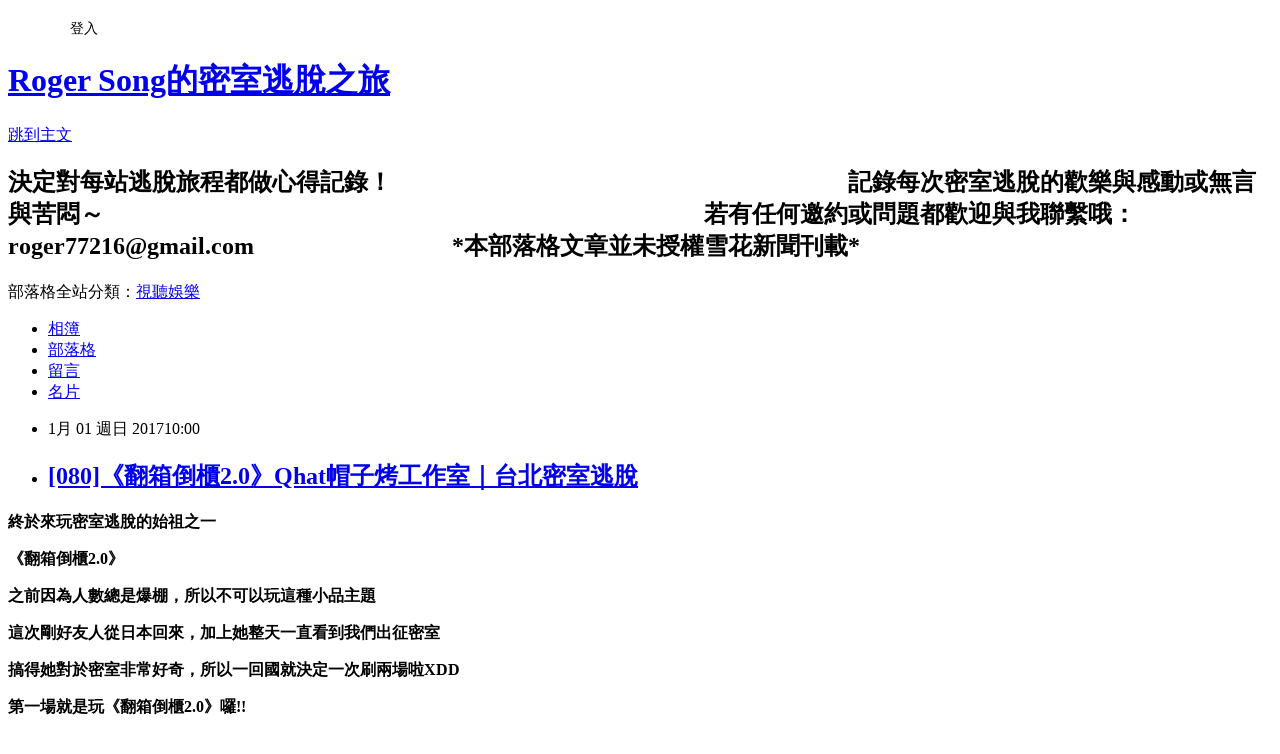

--- FILE ---
content_type: text/html; charset=utf-8
request_url: https://roger5050.pixnet.net/blog/posts/15042709479
body_size: 43174
content:
<!DOCTYPE html><html lang="zh-TW"><head><meta charSet="utf-8"/><meta name="viewport" content="width=device-width, initial-scale=1"/><link rel="stylesheet" href="https://static.1px.tw/blog-next/_next/static/chunks/b1e52b495cc0137c.css" data-precedence="next"/><link rel="stylesheet" href="/fix.css?v=202601212343" type="text/css" data-precedence="medium"/><link rel="stylesheet" href="https://s3.1px.tw/blog/theme/choc/iframe-popup.css?v=202601212343" type="text/css" data-precedence="medium"/><link rel="stylesheet" href="https://s3.1px.tw/blog/theme/choc/plugins.min.css?v=202601212343" type="text/css" data-precedence="medium"/><link rel="stylesheet" href="https://s3.1px.tw/blog/theme/choc/openid-comment.css?v=202601212343" type="text/css" data-precedence="medium"/><link rel="stylesheet" href="https://s3.1px.tw/blog/theme/choc/style.min.css?v=202601212343" type="text/css" data-precedence="medium"/><link rel="stylesheet" href="https://s3.1px.tw/blog/theme/choc/main.min.css?v=202601212343" type="text/css" data-precedence="medium"/><link rel="stylesheet" href="https://pimg.1px.tw/roger5050/assets/roger5050.css?v=202601212343" type="text/css" data-precedence="medium"/><link rel="stylesheet" href="https://s3.1px.tw/blog/theme/choc/author-info.css?v=202601212343" type="text/css" data-precedence="medium"/><link rel="stylesheet" href="https://s3.1px.tw/blog/theme/choc/idlePop.min.css?v=202601212343" type="text/css" data-precedence="medium"/><link rel="preload" as="script" fetchPriority="low" href="https://static.1px.tw/blog-next/_next/static/chunks/94688e2baa9fea03.js"/><script src="https://static.1px.tw/blog-next/_next/static/chunks/41eaa5427c45ebcc.js" async=""></script><script src="https://static.1px.tw/blog-next/_next/static/chunks/e2c6231760bc85bd.js" async=""></script><script src="https://static.1px.tw/blog-next/_next/static/chunks/94bde6376cf279be.js" async=""></script><script src="https://static.1px.tw/blog-next/_next/static/chunks/426b9d9d938a9eb4.js" async=""></script><script src="https://static.1px.tw/blog-next/_next/static/chunks/turbopack-5021d21b4b170dda.js" async=""></script><script src="https://static.1px.tw/blog-next/_next/static/chunks/ff1a16fafef87110.js" async=""></script><script src="https://static.1px.tw/blog-next/_next/static/chunks/e308b2b9ce476a3e.js" async=""></script><script src="https://static.1px.tw/blog-next/_next/static/chunks/2bf79572a40338b7.js" async=""></script><script src="https://static.1px.tw/blog-next/_next/static/chunks/d3c6eed28c1dd8e2.js" async=""></script><script src="https://static.1px.tw/blog-next/_next/static/chunks/d4d39cfc2a072218.js" async=""></script><script src="https://static.1px.tw/blog-next/_next/static/chunks/6a5d72c05b9cd4ba.js" async=""></script><script src="https://static.1px.tw/blog-next/_next/static/chunks/8af6103cf1375f47.js" async=""></script><script src="https://static.1px.tw/blog-next/_next/static/chunks/60d08651d643cedc.js" async=""></script><script src="https://static.1px.tw/blog-next/_next/static/chunks/0ae21416dac1fa83.js" async=""></script><script src="https://static.1px.tw/blog-next/_next/static/chunks/6d1100e43ad18157.js" async=""></script><script src="https://static.1px.tw/blog-next/_next/static/chunks/87eeaf7a3b9005e8.js" async=""></script><script src="https://static.1px.tw/blog-next/_next/static/chunks/ed01c75076819ebd.js" async=""></script><script src="https://static.1px.tw/blog-next/_next/static/chunks/a4df8fc19a9a82e6.js" async=""></script><link rel="preload" href="https://pagead2.googlesyndication.com/pagead/js/adsbygoogle.js?client=ca-pub-9858089595253557" as="script" crossorigin=""/><title>[080]《翻箱倒櫃2.0》Qhat帽子烤工作室｜台北密室逃脫</title><meta name="description" content="終於來玩密室逃脫的始祖之一《翻箱倒櫃2.0》"/><meta name="author" content="Roger Song的密室逃脫之旅"/><meta name="google-adsense-platform-account" content="pub-2647689032095179"/><meta name="google-adsense-account" content="pub-9858089595253557"/><meta name="fb:app_id" content="101730233200171"/><link rel="canonical" href="https://roger5050.pixnet.net/blog/posts/15042709479"/><meta property="og:title" content="[080]《翻箱倒櫃2.0》Qhat帽子烤工作室｜台北密室逃脫"/><meta property="og:description" content="終於來玩密室逃脫的始祖之一《翻箱倒櫃2.0》"/><meta property="og:url" content="https://roger5050.pixnet.net/blog/posts/15042709479"/><meta property="og:image" content="https://pimg.1px.tw/roger5050/1502865980-3839089426.jpg"/><meta property="og:type" content="article"/><meta name="twitter:card" content="summary_large_image"/><meta name="twitter:title" content="[080]《翻箱倒櫃2.0》Qhat帽子烤工作室｜台北密室逃脫"/><meta name="twitter:description" content="終於來玩密室逃脫的始祖之一《翻箱倒櫃2.0》"/><meta name="twitter:image" content="https://pimg.1px.tw/roger5050/1502865980-3839089426.jpg"/><link rel="icon" href="/favicon.ico?favicon.a62c60e0.ico" sizes="32x32" type="image/x-icon"/><script src="https://static.1px.tw/blog-next/_next/static/chunks/a6dad97d9634a72d.js" noModule=""></script></head><body><!--$--><!--/$--><!--$?--><template id="B:0"></template><!--/$--><script>requestAnimationFrame(function(){$RT=performance.now()});</script><script src="https://static.1px.tw/blog-next/_next/static/chunks/94688e2baa9fea03.js" id="_R_" async=""></script><div hidden id="S:0"><script id="pixnet-vars">
        window.PIXNET = {
          post_id: "15042709479",
          name: "roger5050",
          user_id: 0,
          blog_id: "6678111",
          display_ads: true,
          ad_options: {"chictrip":false}
        };
      </script><script type="text/javascript" src="https://code.jquery.com/jquery-latest.min.js"></script><script id="json-ld-article-script" type="application/ld+json">{"@context":"https:\u002F\u002Fschema.org","@type":"BlogPosting","isAccessibleForFree":true,"mainEntityOfPage":{"@type":"WebPage","@id":"https:\u002F\u002Froger5050.pixnet.net\u002Fblog\u002Fposts\u002F15042709479"},"headline":"[080]《翻箱倒櫃2.0》Qhat帽子烤工作室｜台北密室逃脫","description":"\u003Cimg alt=\"\" height=\"346\" src=\"https:\u002F\u002Fpic.pimg.tw\u002Froger5050\u002F1502865980-3839089426.jpg\" title=\"\" width=\"480\"\u003E\u003Cbr \u002F\u003E\u003Cstrong\u003E\u003Cspan style=\"font-family:microsoft yahei,sans-serif\"\u003E終於來玩密室逃脫的始祖之一\u003C\u002Fspan\u003E\u003C\u002Fstrong\u003E\u003Cbr\u003E\u003Cstrong\u003E\u003Cspan style=\"color:#00B050\"\u003E\u003Cspan style=\"font-family:microsoft yahei,sans-serif\"\u003E《翻箱倒櫃2.0》\u003C\u002Fspan\u003E\u003C\u002Fspan\u003E\u003C\u002Fstrong\u003E\u003Cbr\u003E","articleBody":"\u003Cp\u003E\u003Cspan style=\"font-size:18px\"\u003E\u003Cstrong\u003E\u003Cspan style=\"font-family:microsoft yahei,sans-serif\"\u003E終於來玩密室逃脫的始祖之一\u003C\u002Fspan\u003E\u003C\u002Fstrong\u003E\u003C\u002Fspan\u003E\u003C\u002Fp\u003E\n\n\u003Cp\u003E\u003Cspan style=\"font-size:18px\"\u003E\u003Cstrong\u003E\u003Cspan style=\"color:#00B050\"\u003E\u003Cspan style=\"font-family:microsoft yahei,sans-serif\"\u003E《翻箱倒櫃2.0》\u003C\u002Fspan\u003E\u003C\u002Fspan\u003E\u003C\u002Fstrong\u003E\u003C\u002Fspan\u003E\u003C\u002Fp\u003E\n\n\u003Cp\u003E\u003Cspan style=\"font-size:18px\"\u003E\u003Cimg alt=\"\" height=\"346\" src=\"https:\u002F\u002Fpimg.1px.tw\u002Froger5050\u002F1502865980-3839089426.jpg\" title=\"\" width=\"480\"\u003E\u003C\u002Fspan\u003E\u003C\u002Fp\u003E\n\n\u003Cp\u003E\u003Cspan style=\"font-size:18px\"\u003E\u003Cstrong\u003E\u003Cspan style=\"font-family:microsoft yahei,sans-serif\"\u003E之前因為人數總是爆棚，所以不可以玩這種小品主題\u003C\u002Fspan\u003E\u003C\u002Fstrong\u003E\u003C\u002Fspan\u003E\u003C\u002Fp\u003E\n\n\u003Cp\u003E\u003Cspan style=\"font-size:18px\"\u003E\u003Cstrong\u003E\u003Cspan style=\"font-family:microsoft yahei,sans-serif\"\u003E這次剛好友人從日本回來，\u003C\u002Fspan\u003E\u003C\u002Fstrong\u003E\u003C\u002Fspan\u003E\u003Cspan style=\"font-size:18px\"\u003E\u003Cstrong\u003E\u003Cspan style=\"font-family:microsoft yahei,sans-serif\"\u003E加上她整天一直看到我們出征密室\u003C\u002Fspan\u003E\u003C\u002Fstrong\u003E\u003C\u002Fspan\u003E\u003C\u002Fp\u003E\n\n\u003Cp\u003E\u003Cspan style=\"font-size:18px\"\u003E\u003Cstrong\u003E\u003Cspan style=\"font-family:microsoft yahei,sans-serif\"\u003E搞得她對於密室非常好奇，\u003C\u002Fspan\u003E\u003C\u002Fstrong\u003E\u003C\u002Fspan\u003E\u003Cspan style=\"font-size:18px\"\u003E\u003Cstrong\u003E\u003Cspan style=\"font-family:microsoft yahei,sans-serif\"\u003E所以一回國就決定一次刷兩場啦XDD\u003C\u002Fspan\u003E\u003C\u002Fstrong\u003E\u003C\u002Fspan\u003E\u003C\u002Fp\u003E\n\n\u003Cp\u003E\u003Cspan style=\"font-size:18px\"\u003E\u003Cstrong\u003E\u003Cspan style=\"font-family:microsoft yahei,sans-serif\"\u003E第一場就是玩\u003C\u002Fspan\u003E\u003Cspan style=\"color:#00B050\"\u003E\u003Cspan style=\"font-family:microsoft yahei,sans-serif\"\u003E《翻箱倒櫃2.0》\u003C\u002Fspan\u003E\u003C\u002Fspan\u003E\u003Cspan style=\"font-family:microsoft yahei,sans-serif\"\u003E囉!!\u003C\u002Fspan\u003E\u003C\u002Fstrong\u003E\u003C\u002Fspan\u003E\u003C\u002Fp\u003E\n\n\u003Cp\u003E&nbsp;\u003C\u002Fp\u003E\n\n\u003Cp\u003E\u003Cspan style=\"font-size:18px\"\u003E\u003Cstrong\u003E\u003Cspan style=\"font-family:microsoft yahei,sans-serif\"\u003E『帽子烤』開場說完故事後\u003C\u002Fspan\u003E\u003C\u002Fstrong\u003E\u003C\u002Fspan\u003E\u003Cspan style=\"font-size:18px\"\u003E\u003Cstrong\u003E\u003Cspan style=\"font-family:microsoft yahei,sans-serif\"\u003E就會開始先給個暖身題~\u003C\u002Fspan\u003E\u003C\u002Fstrong\u003E\u003C\u002Fspan\u003E\u003C\u002Fp\u003E\n\n\u003Cp\u003E\u003Cspan style=\"font-size:18px\"\u003E\u003Cstrong\u003E\u003Cspan style=\"font-family:microsoft yahei,sans-serif\"\u003E它們的暖身題比許多門好太多了!!\u003C\u002Fspan\u003E\u003C\u002Fstrong\u003E\u003C\u002Fspan\u003E\u003C\u002Fp\u003E\n\n\u003Cp\u003E\u003Cspan style=\"font-size:18px\"\u003E\u003Cstrong\u003E\u003Cspan style=\"font-family:microsoft yahei,sans-serif\"\u003E至少知道說要做蝦咪，\u003C\u002Fspan\u003E\u003C\u002Fstrong\u003E\u003C\u002Fspan\u003E\u003Cspan style=\"font-size:18px\"\u003E\u003Cstrong\u003E\u003Cspan style=\"font-family:microsoft yahei,sans-serif\"\u003E不會登出到外太空XDD\u003C\u002Fspan\u003E\u003C\u002Fstrong\u003E\u003C\u002Fspan\u003E\u003C\u002Fp\u003E\n\n\u003Cp\u003E\u003Cspan style=\"font-size:18px\"\u003E\u003Cstrong\u003E\u003Cspan style=\"font-family:microsoft yahei,sans-serif\"\u003E解完後就進入遊戲空間中囉!!\u003C\u002Fspan\u003E\u003C\u002Fstrong\u003E\u003C\u002Fspan\u003E\u003C\u002Fp\u003E\n\n\u003Cp\u003E\u003Cspan style=\"font-size:18px\"\u003E\u003Cstrong\u003E\u003Cspan style=\"font-family:microsoft yahei,sans-serif\"\u003E要在一小時之內找到特定的東西逃出才算過關!!\u003C\u002Fspan\u003E\u003C\u002Fstrong\u003E\u003C\u002Fspan\u003E\u003C\u002Fp\u003E\n\n\u003Cp\u003E&nbsp;\u003C\u002Fp\u003E\n\n\u003Cp\u003E\u003Cspan style=\"font-size:18px\"\u003E\u003Cstrong\u003E\u003Cspan style=\"font-family:microsoft yahei,sans-serif\"\u003E到裡面之後不是我在說，\u003C\u002Fspan\u003E\u003C\u002Fstrong\u003E\u003C\u002Fspan\u003E\u003Cspan style=\"font-size:18px\"\u003E\u003Cstrong\u003E\u003Cspan style=\"font-family:microsoft yahei,sans-serif\"\u003E空間真的超級厲害啊!!\u003C\u002Fspan\u003E\u003C\u002Fstrong\u003E\u003C\u002Fspan\u003E\u003C\u002Fp\u003E\n\n\u003Cp\u003E\u003Cspan style=\"font-size:18px\"\u003E\u003Cstrong\u003E\u003Cspan style=\"font-family:microsoft yahei,sans-serif\"\u003E每間都讓人驚艷，\u003C\u002Fspan\u003E\u003C\u002Fstrong\u003E\u003C\u002Fspan\u003E\u003Cspan style=\"font-size:18px\"\u003E\u003Cstrong\u003E\u003Cspan style=\"font-family:microsoft yahei,sans-serif\"\u003E題目數量也是多到驚人XDD\u003C\u002Fspan\u003E\u003C\u002Fstrong\u003E\u003C\u002Fspan\u003E\u003C\u002Fp\u003E\n\n\u003Cp\u003E\u003Cspan style=\"font-size:18px\"\u003E\u003Cstrong\u003E\u003Cspan style=\"font-family:microsoft yahei,sans-serif\"\u003E我們六位在裡面忙到不行，\u003C\u002Fspan\u003E\u003C\u002Fstrong\u003E\u003C\u002Fspan\u003E\u003Cspan style=\"font-size:18px\"\u003E\u003Cstrong\u003E\u003Cspan style=\"color:#E36C0A\"\u003E\u003Cspan style=\"font-family:microsoft yahei,sans-serif\"\u003E到處都有題目，\u003C\u002Fspan\u003E\u003C\u002Fspan\u003E\u003C\u002Fstrong\u003E\u003C\u002Fspan\u003E\u003Cspan style=\"font-size:18px\"\u003E\u003Cstrong\u003E\u003Cspan style=\"color:#E36C0A\"\u003E\u003Cspan style=\"font-family:microsoft yahei,sans-serif\"\u003E到處都會有線索\u003C\u002Fspan\u003E\u003C\u002Fspan\u003E\u003C\u002Fstrong\u003E\u003C\u002Fspan\u003E\u003C\u002Fp\u003E\n\n\u003Cp\u003E\u003Cspan style=\"font-size:18px\"\u003E\u003Cstrong\u003E\u003Cspan style=\"color:#E36C0A\"\u003E\u003Cspan style=\"font-family:microsoft yahei,sans-serif\"\u003E超考驗玩家的翻找及空間翻轉能力\u003C\u002Fspan\u003E\u003C\u002Fspan\u003E\u003C\u002Fstrong\u003E\u003C\u002Fspan\u003E\u003C\u002Fp\u003E\n\n\u003Cp\u003E\u003Cspan style=\"font-size:18px\"\u003E\u003Cstrong\u003E\u003Cspan style=\"color:#E36C0A\"\u003E\u003Cspan style=\"font-family:microsoft yahei,sans-serif\"\u003E道具及小機關都恰到好處，\u003C\u002Fspan\u003E\u003C\u002Fspan\u003E\u003C\u002Fstrong\u003E\u003C\u002Fspan\u003E\u003Cspan style=\"font-size:18px\"\u003E\u003Cstrong\u003E\u003Cspan style=\"color:#E36C0A\"\u003E\u003Cspan style=\"font-family:microsoft yahei,sans-serif\"\u003E充滿了設計者的小幽默\u003C\u002Fspan\u003E\u003C\u002Fspan\u003E\u003C\u002Fstrong\u003E\u003C\u002Fspan\u003E\u003C\u002Fp\u003E\n\n\u003Cp\u003E\u003Cspan style=\"font-size:18px\"\u003E\u003Cstrong\u003E\u003Cspan style=\"font-family:microsoft yahei,sans-serif\"\u003E到後面腦真的是有點發燙啊XDD\u003C\u002Fspan\u003E\u003C\u002Fstrong\u003E\u003C\u002Fspan\u003E\u003C\u002Fp\u003E\n\n\u003Cp\u003E\u003Cspan style=\"font-size:18px\"\u003E\u003Cstrong\u003E\u003Cspan style=\"font-family:microsoft yahei,sans-serif\"\u003E最後我們超過一點點時間逃脫出來!!\u003C\u002Fspan\u003E\u003C\u002Fstrong\u003E\u003C\u002Fspan\u003E\u003C\u002Fp\u003E\n\n\u003Cp\u003E\u003Cspan style=\"font-size:18px\"\u003E\u003Cimg alt=\"\" height=\"600\" src=\"https:\u002F\u002Fpimg.1px.tw\u002Froger5050\u002F1502866012-1203263216.jpg\" title=\"\" width=\"450\"\u003E\u003C\u002Fspan\u003E\u003C\u002Fp\u003E\n\n\u003Cp\u003E\u003Cspan style=\"font-size:18px\"\u003E\u003Cstrong\u003E\u003Cspan style=\"font-family:microsoft yahei,sans-serif\"\u003E蠻可惜的，\u003C\u002Fspan\u003E\u003C\u002Fstrong\u003E\u003C\u002Fspan\u003E\u003Cspan style=\"font-size:18px\"\u003E\u003Cstrong\u003E\u003Cspan style=\"font-family:microsoft yahei,sans-serif\"\u003E出來後大家有點沮喪\u003C\u002Fspan\u003E\u003C\u002Fstrong\u003E\u003C\u002Fspan\u003E\u003C\u002Fp\u003E\n\n\u003Cp\u003E\u003Cspan style=\"font-size:18px\"\u003E\u003Cstrong\u003E\u003Cspan style=\"font-family:microsoft yahei,sans-serif\"\u003E但是這時候說話如機關槍的\u003C\u002Fspan\u003E\u003C\u002Fstrong\u003E\u003C\u002Fspan\u003E\u003Cspan style=\"font-size:18px\"\u003E\u003Cstrong\u003E\u003Cspan style=\"font-family:microsoft yahei,sans-serif\"\u003E小天使開口說：\u003C\u002Fspan\u003E\u003C\u002Fstrong\u003E\u003C\u002Fspan\u003E\u003C\u002Fp\u003E\n\n\u003Cp\u003E\u003Cspan style=\"font-size:18px\"\u003E\u003Cstrong\u003E\u003Cspan style=\"font-family:microsoft yahei,sans-serif\"\u003E「你們\u003C\u002Fspan\u003E\u003C\u002Fstrong\u003E\u003C\u002Fspan\u003E\u003Cspan style=\"font-size:18px\"\u003E\u003Cstrong\u003E\u003Cspan style=\"font-family:microsoft yahei,sans-serif\"\u003E很快耶!! 這主題其實需要70分鐘，不過我們把它壓在60分鐘!!」\u003C\u002Fspan\u003E\u003C\u002Fstrong\u003E\u003C\u002Fspan\u003E\u003C\u002Fp\u003E\n\n\u003Cp\u003E\u003Cspan style=\"font-size:18px\"\u003E\u003Cstrong\u003E\u003Cspan style=\"font-family:microsoft yahei,sans-serif\"\u003E我們：「是喔!! 那到底為何要壓60分XDDD?!」\u003C\u002Fspan\u003E\u003C\u002Fstrong\u003E\u003C\u002Fspan\u003E\u003C\u002Fp\u003E\n\n\u003Cp\u003E\u003Cspan style=\"font-size:18px\"\u003E\u003Cstrong\u003E\u003Cspan style=\"font-family:microsoft yahei,sans-serif\"\u003E這主題真的很好玩!!\u003C\u002Fspan\u003E\u003C\u002Fstrong\u003E\u003C\u002Fspan\u003E\u003C\u002Fp\u003E\n\n\u003Cp\u003E\u003Cspan style=\"font-size:18px\"\u003E\u003Cimg alt=\"\" height=\"450\" src=\"https:\u002F\u002Fpimg.1px.tw\u002Froger5050\u002F1502866031-2388401147.jpg\" title=\"\" width=\"600\"\u003E\u003C\u002Fspan\u003E\u003C\u002Fp\u003E\n\n\u003Cp\u003E\u003Cspan style=\"font-size:18px\"\u003E\u003Cstrong\u003E\u003Cspan style=\"font-family:microsoft yahei,sans-serif\"\u003E一堆的鎖與謎題在裡面不停出現，\u003C\u002Fspan\u003E\u003C\u002Fstrong\u003E\u003C\u002Fspan\u003E\u003Cspan style=\"font-size:18px\"\u003E\u003Cstrong\u003E\u003Cspan style=\"font-family:microsoft yahei,sans-serif\"\u003E不會有閒置的時候\u003C\u002Fspan\u003E\u003C\u002Fstrong\u003E\u003C\u002Fspan\u003E\u003C\u002Fp\u003E\n\n\u003Cp\u003E\u003Cspan style=\"font-size:18px\"\u003E\u003Cstrong\u003E\u003Cspan style=\"font-family:microsoft yahei,sans-serif\"\u003E題目又很有創意，\u003C\u002Fspan\u003E\u003C\u002Fstrong\u003E\u003C\u002Fspan\u003E\u003Cspan style=\"font-size:18px\"\u003E\u003Cstrong\u003E\u003Cspan style=\"font-family:microsoft yahei,sans-serif\"\u003E成就感會激增啊XDD\u003C\u002Fspan\u003E\u003C\u002Fstrong\u003E\u003C\u002Fspan\u003E\u003C\u002Fp\u003E\n\n\u003Cp\u003E\u003Cspan style=\"font-size:18px\"\u003E\u003Cstrong\u003E\u003Cspan style=\"font-family:microsoft yahei,sans-serif\"\u003E真的很推薦不管是新手或老手都去玩這充滿小趣味大創意的主題!!\u003C\u002Fspan\u003E\u003C\u002Fstrong\u003E\u003C\u002Fspan\u003E\u003C\u002Fp\u003E\n\n\u003Cp\u003E&nbsp;\u003C\u002Fp\u003E\n\n\u003Cp\u003E\u003Cspan style=\"color:#FFFF00\"\u003E\u003Cstrong\u003E\u003Cspan style=\"font-size:18px\"\u003E\u003Cspan style=\"background-color:#251F72\"\u003E&nbsp;遊戲主題感受&nbsp;\u003C\u002Fspan\u003E\u003C\u002Fspan\u003E\u003C\u002Fstrong\u003E\u003C\u002Fspan\u003E\u003C\u002Fp\u003E\n\n\u003Cp\u003E\u003Cspan style=\"font-size:18px\"\u003E\u003Cstrong\u003E\u003Cspan style=\"font-family:microsoft yahei,sans-serif\"\u003E歡樂度：\u003Cspan style=\"color:#6600cc\"\u003E4&nbsp;\u002F 5\u003C\u002Fspan\u003E\u003C\u002Fspan\u003E\u003C\u002Fstrong\u003E\u003C\u002Fspan\u003E\u003C\u002Fp\u003E\n\n\u003Cp\u003E\u003Cspan style=\"font-size:18px\"\u003E\u003Cstrong\u003E\u003Cspan style=\"font-family:microsoft yahei,sans-serif\"\u003E場景精緻度：\u003C\u002Fspan\u003E\u003Cspan style=\"font-family:microsoft yahei,sans-serif\"\u003E\u003Cspan style=\"color:#6600cc\"\u003E4&nbsp;\u002F 5\u003C\u002Fspan\u003E\u003C\u002Fspan\u003E\u003C\u002Fstrong\u003E\u003C\u002Fspan\u003E\u003C\u002Fp\u003E\n\n\u003Cp\u003E\u003Cspan style=\"font-size:18px\"\u003E\u003Cstrong\u003E\u003Cspan style=\"font-family:microsoft yahei,sans-serif\"\u003E謎題難度：\u003C\u002Fspan\u003E\u003Cspan style=\"font-family:microsoft yahei,sans-serif\"\u003E\u003Cspan style=\"color:#6600cc\"\u003E中手\u003C\u002Fspan\u003E\u003C\u002Fspan\u003E\u003C\u002Fstrong\u003E\u003C\u002Fspan\u003E\u003C\u002Fp\u003E\n\n\u003Cp\u003E\u003Cspan style=\"font-size:18px\"\u003E\u003Cstrong\u003E\u003Cspan style=\"font-family:microsoft yahei,sans-serif\"\u003E整體好玩度：\u003Cspan style=\"color:#6600cc\"\u003EA\u003C\u002Fspan\u003E\u003C\u002Fspan\u003E\u003C\u002Fstrong\u003E\u003C\u002Fspan\u003E\u003C\u002Fp\u003E\n\n\u003Cp\u003E\u003Cspan style=\"font-size:18px\"\u003E\u003Cspan style=\"-webkit-text-stroke-width:0px; background-color:rgb(255, 255, 255); border:0px; color:rgb(68, 68, 68); font-family:inherit; font-stretch:inherit; font-style:inherit; font-variant:inherit; font-weight:inherit; letter-spacing:0.65px; line-height:inherit; margin:0px; orphans:2; padding:0px; text-align:start; text-decoration-color:initial; text-decoration-style:initial; text-decoration-thickness:initial; text-indent:0px; text-transform:none; vertical-align:baseline; white-space:normal; widows:2; word-spacing:0px\"\u003E\u003Cstrong style=\"border:0px; font-family:inherit; font-size:inherit; font-stretch:inherit; font-style:inherit; font-variant:inherit; font-weight:700; line-height:inherit; margin:0px; padding:0px; vertical-align:baseline\"\u003E\u003Cspan style=\"border:0px; font-family:microsoft yahei,sans-serif; font-stretch:inherit; font-style:inherit; font-variant:inherit; font-weight:inherit; line-height:inherit; margin:0px; padding:0px; vertical-align:baseline\"\u003E※好玩度：\u003C\u002Fspan\u003E\u003C\u002Fstrong\u003E\u003C\u002Fspan\u003E\u003Cspan style=\"color:#6600cc\"\u003E\u003Cspan style=\"-webkit-text-stroke-width:0px; background-color:rgb(255, 255, 255); border:0px; font-family:inherit; font-stretch:inherit; font-style:inherit; font-variant:inherit; font-weight:inherit; letter-spacing:0.65px; line-height:inherit; margin:0px; orphans:2; padding:0px; text-align:start; text-decoration-color:initial; text-decoration-style:initial; text-decoration-thickness:initial; text-indent:0px; text-transform:none; vertical-align:baseline; white-space:normal; widows:2; word-spacing:0px\"\u003E\u003Cstrong style=\"border:0px; font-family:inherit; font-size:inherit; font-stretch:inherit; font-style:inherit; font-variant:inherit; font-weight:700; line-height:inherit; margin:0px; padding:0px; vertical-align:baseline\"\u003E\u003Cspan style=\"border:0px; font-family:microsoft yahei,sans-serif; font-stretch:inherit; font-style:inherit; font-variant:inherit; font-weight:inherit; line-height:inherit; margin:0px; padding:0px; vertical-align:baseline\"\u003E\u003Cspan style=\"border:0px; font-family:inherit; font-stretch:inherit; font-style:inherit; font-variant:inherit; font-weight:inherit; line-height:inherit; margin:0px; padding:0px; vertical-align:baseline\"\u003E\u003Cspan style=\"border:0px; font-family:inherit; font-stretch:inherit; font-style:inherit; font-variant:inherit; font-weight:inherit; line-height:inherit; margin:0px; padding:0px; vertical-align:baseline\"\u003E\u003Cspan style=\"border:0px; font-family:inherit; font-stretch:inherit; font-style:inherit; font-variant:inherit; font-weight:inherit; line-height:inherit; margin:0px; padding:0px; vertical-align:baseline\"\u003ES&gt;A&gt;B&gt;C&gt;D&gt;E&nbsp;\u003C\u002Fspan\u003E\u003C\u002Fspan\u003E\u003C\u002Fspan\u003E\u003C\u002Fspan\u003E\u003C\u002Fstrong\u003E\u003C\u002Fspan\u003E\u003Cspan style=\"-webkit-text-stroke-width:0px; background-color:rgb(255, 255, 255); border:0px; font-family:microsoft yahei,century gothic; font-stretch:inherit; font-style:normal; font-variant-caps:normal; font-variant-east-asian:inherit; font-variant-ligatures:normal; font-variant-numeric:inherit; font-weight:400; letter-spacing:0.65px; line-height:inherit; margin:0px; orphans:2; padding:0px; text-align:start; text-decoration-color:initial; text-decoration-style:initial; text-decoration-thickness:initial; text-indent:0px; text-transform:none; vertical-align:baseline; white-space:normal; widows:2; word-spacing:0px\"\u003E\u003Cspan style=\"border:0px; font-family:inherit; font-stretch:inherit; font-style:inherit; font-variant:inherit; font-weight:inherit; line-height:inherit; margin:0px; padding:0px; vertical-align:baseline\"\u003E\u003Cspan style=\"border:0px; font-family:inherit; font-stretch:inherit; font-style:inherit; font-variant:inherit; font-weight:inherit; line-height:inherit; margin:0px; padding:0px; vertical-align:baseline\"\u003E\u003Cspan style=\"border:0px; font-family:inherit; font-stretch:inherit; font-style:inherit; font-variant:inherit; font-weight:inherit; letter-spacing:0.65px; line-height:inherit; margin:0px; padding:0px; vertical-align:baseline\"\u003E\u003Cstrong style=\"border:0px; font-family:inherit; font-size:inherit; font-stretch:inherit; font-style:inherit; font-variant:inherit; font-weight:700; line-height:inherit; margin:0px; padding:0px; vertical-align:baseline\"\u003E\u003Cspan style=\"border:0px; font-family:microsoft yahei,sans-serif; font-stretch:inherit; font-style:inherit; font-variant:inherit; font-weight:inherit; line-height:inherit; margin:0px; padding:0px; vertical-align:baseline\"\u003E║&nbsp;\u003C\u002Fspan\u003E\u003C\u002Fstrong\u003E\u003C\u002Fspan\u003E\u003Cspan style=\"border:0px; font-family:inherit; font-stretch:inherit; font-style:inherit; font-variant:inherit; font-weight:inherit; line-height:inherit; margin:0px; padding:0px; vertical-align:baseline\"\u003E\u003Cspan style=\"border:0px; font-family:inherit; font-stretch:inherit; font-style:inherit; font-variant:inherit; font-weight:inherit; letter-spacing:0.65px; line-height:inherit; margin:0px; padding:0px; vertical-align:baseline\"\u003E\u003Cstrong style=\"border:0px; font-family:inherit; font-size:inherit; font-stretch:inherit; font-style:inherit; font-variant:inherit; font-weight:700; line-height:inherit; margin:0px; padding:0px; vertical-align:baseline\"\u003E\u003Cspan style=\"border:0px; font-family:microsoft yahei,sans-serif; font-stretch:inherit; font-style:inherit; font-variant:inherit; font-weight:inherit; line-height:inherit; margin:0px; padding:0px; vertical-align:baseline\"\u003E分級感受描述請見：\u003C\u002Fspan\u003E\u003C\u002Fstrong\u003E\u003C\u002Fspan\u003E\u003C\u002Fspan\u003E\u003C\u002Fspan\u003E\u003C\u002Fspan\u003E\u003C\u002Fspan\u003E\u003C\u002Fspan\u003E\u003Ca href=\"http:\u002F\u002Froger5050.pixnet.net\u002Fblog\u002Fpost\u002F65131044\" style=\"margin: 0px; padding: 0px; border: 0px; font: inherit; vertical-align: baseline; color: var(--primary-color); text-decoration: underline; letter-spacing: 0.65px; orphans: 2; text-align: start; text-indent: 0px; text-transform: none; white-space: normal; widows: 2; word-spacing: 0px; -webkit-text-stroke-width: 0px; background-color: rgb(255, 255, 255);\" target=\"_blank\"\u003E\u003Cspan style=\"color:#6600cc\"\u003E\u003Cspan style=\"border:0px; font-family:inherit; font-stretch:inherit; font-style:inherit; font-variant:inherit; font-weight:inherit; line-height:inherit; margin:0px; padding:0px; vertical-align:baseline\"\u003E\u003Cspan style=\"border:0px; font-family:inherit; font-stretch:inherit; font-style:inherit; font-variant:inherit; font-weight:inherit; letter-spacing:0.65px; line-height:inherit; margin:0px; padding:0px; vertical-align:baseline\"\u003E\u003Cstrong style=\"border:0px; font-family:inherit; font-size:inherit; font-stretch:inherit; font-style:inherit; font-variant:inherit; font-weight:700; line-height:inherit; margin:0px; padding:0px; vertical-align:baseline\"\u003E\u003Cspan style=\"border:0px; font-family:microsoft yahei,sans-serif; font-stretch:inherit; font-style:inherit; font-variant:inherit; font-weight:inherit; line-height:inherit; margin:0px; padding:0px; vertical-align:baseline\"\u003E\u003Cspan style=\"border:0px; font-family:inherit; font-stretch:inherit; font-style:inherit; font-variant:inherit; font-weight:inherit; line-height:inherit; margin:0px; padding:0px; vertical-align:baseline\"\u003E\u003Cspan style=\"border:0px; font-family:inherit; font-stretch:inherit; font-style:inherit; font-variant:inherit; font-weight:inherit; line-height:inherit; margin:0px; padding:0px; vertical-align:baseline\"\u003E\u003Cspan style=\"border:0px; font-family:inherit; font-stretch:inherit; font-style:inherit; font-variant:inherit; font-weight:inherit; line-height:inherit; margin:0px; padding:0px; vertical-align:baseline\"\u003E心得列表說明\u003C\u002Fspan\u003E\u003C\u002Fspan\u003E\u003C\u002Fspan\u003E\u003C\u002Fspan\u003E\u003C\u002Fstrong\u003E\u003C\u002Fspan\u003E\u003C\u002Fspan\u003E\u003C\u002Fspan\u003E\u003C\u002Fa\u003E\u003C\u002Fspan\u003E\u003Cspan style=\"color:#452EBC\"\u003E \u003C\u002Fspan\u003E\u003C\u002Fp\u003E\n\n\u003Cp\u003E&nbsp;\u003C\u002Fp\u003E\n\n\u003Cp\u003E\u003Cspan style=\"color:#FFFF00\"\u003E\u003Cstrong\u003E\u003Cspan style=\"font-size:18px\"\u003E\u003Cspan style=\"background-color:#251F72\"\u003E&nbsp;遊戲主題資訊&nbsp;\u003C\u002Fspan\u003E\u003C\u002Fspan\u003E\u003C\u002Fstrong\u003E\u003C\u002Fspan\u003E\u003C\u002Fp\u003E\n\n\u003Cp\u003E\u003Cspan style=\"font-size:18px\"\u003E\u003Cstrong\u003E\u003Cspan style=\"font-family:microsoft yahei,sans-serif\"\u003E遊戲時間：\u003Cspan style=\"color:#6600cc\"\u003E60分鐘\u003C\u002Fspan\u003E\u003C\u002Fspan\u003E\u003C\u002Fstrong\u003E\u003C\u002Fspan\u003E\u003C\u002Fp\u003E\n\n\u003Cp\u003E\u003Cspan style=\"font-size:18px\"\u003E\u003Cstrong\u003E\u003Cspan style=\"font-family:microsoft yahei,sans-serif\"\u003E遊戲人數：\u003Cspan style=\"color:#6600cc\"\u003E4~6位 [老手建議4~5位；新手建議5~6位]\u003C\u002Fspan\u003E\u003C\u002Fspan\u003E\u003C\u002Fstrong\u003E\u003C\u002Fspan\u003E\u003C\u002Fp\u003E\n\n\u003Cp\u003E&nbsp;\u003C\u002Fp\u003E\n\n\u003Cp\u003E\u003Cspan style=\"color:#FFFF00\"\u003E\u003Cstrong\u003E\u003Cspan style=\"font-size:18px\"\u003E\u003Cspan style=\"background-color:#251F72\"\u003E&nbsp;工作室資訊&nbsp;\u003C\u002Fspan\u003E\u003C\u002Fspan\u003E\u003C\u002Fstrong\u003E\u003C\u002Fspan\u003E\u003C\u002Fp\u003E\n\n\u003Cp style=\"margin: 0px 0px 1em; padding: 0px; color: rgb(68, 68, 68); font-family: &quot;Microsoft YaHei&quot;, &quot;Century Gothic&quot;; font-size: 13px; font-style: normal; font-variant-ligatures: normal; font-variant-caps: normal; font-weight: 400; letter-spacing: 0.65px; orphans: 2; text-align: start; text-indent: 0px; text-transform: none; white-space: normal; widows: 2; word-spacing: 0px; -webkit-text-stroke-width: 0px; background-color: rgb(255, 255, 255); text-decoration-style: initial; text-decoration-color: initial;\"\u003E\u003Cspan style=\"font-size:18px\"\u003E\u003Cimg alt=\"\" height=\"154\" src=\"https:\u002F\u002Fpimg.1px.tw\u002Froger5050\u002F1496807380-3852790132.jpg\" style=\"border: 0px;\" title=\"\" width=\"174\"\u003E\u003C\u002Fspan\u003E\u003C\u002Fp\u003E\n\n\u003Cp style=\"margin: 0px 0px 1em; padding: 0px; color: rgb(68, 68, 68); font-family: &quot;Microsoft YaHei&quot;, &quot;Century Gothic&quot;; font-size: 13px; font-style: normal; font-variant-ligatures: normal; font-variant-caps: normal; font-weight: 400; letter-spacing: 0.65px; orphans: 2; text-align: start; text-indent: 0px; text-transform: none; white-space: normal; widows: 2; word-spacing: 0px; -webkit-text-stroke-width: 0px; background-color: rgb(255, 255, 255); text-decoration-style: initial; text-decoration-color: initial;\"\u003E\u003Cstrong\u003E\u003Cspan style=\"font-size:18px\"\u003E粉絲團：\u003C\u002Fspan\u003E\u003C\u002Fstrong\u003E\u003Ca href=\"https:\u002F\u002Fwww.facebook.com\u002Fqhatextw\u002F\" style=\"text-decoration: none; outline: none; color: rgb(34, 34, 34); border-bottom: 1px dashed rgb(145, 184, 193); padding-bottom: 1px;\" target=\"_blank\"\u003E\u003Cspan style=\"color:#6600cc\"\u003E\u003Cstrong\u003E\u003Cspan style=\"font-size:18px\"\u003E帽子烤工廠\u003C\u002Fspan\u003E\u003C\u002Fstrong\u003E\u003C\u002Fspan\u003E\u003C\u002Fa\u003E\u003C\u002Fp\u003E\n\n\u003Cp style=\"margin: 0px 0px 1em; padding: 0px; color: rgb(68, 68, 68); font-family: &quot;Microsoft YaHei&quot;, &quot;Century Gothic&quot;; font-size: 13px; font-style: normal; font-variant-ligatures: normal; font-variant-caps: normal; font-weight: 400; letter-spacing: 0.65px; orphans: 2; text-align: start; text-indent: 0px; text-transform: none; white-space: normal; widows: 2; word-spacing: 0px; -webkit-text-stroke-width: 0px; background-color: rgb(255, 255, 255); text-decoration-style: initial; text-decoration-color: initial;\"\u003E&nbsp;\u003C\u002Fp\u003E\n\n\u003Cp style=\"margin: 0px 0px 1em; padding: 0px; color: rgb(68, 68, 68); font-family: &quot;Microsoft YaHei&quot;, &quot;Century Gothic&quot;; font-size: 13px; font-style: normal; font-variant-ligatures: normal; font-variant-caps: normal; font-weight: 400; letter-spacing: 0.65px; orphans: 2; text-align: start; text-indent: 0px; text-transform: none; white-space: normal; widows: 2; word-spacing: 0px; -webkit-text-stroke-width: 0px; background-color: rgb(255, 255, 255); text-decoration-style: initial; text-decoration-color: initial;\"\u003E\u003Cspan style=\"font-size:18px\"\u003E\u003Cimg alt=\"\" height=\"128\" loading=\"lazy\" src=\"https:\u002F\u002Fpimg.1px.tw\u002Froger5050\u002F1506571454-3724136933.png\" style=\"border: 0px; color: rgb(68, 68, 68); font-family: &quot;Microsoft YaHei&quot;, &quot;Century Gothic&quot;; font-size: 18px; font-style: normal; font-variant-ligatures: normal; font-variant-caps: normal; font-weight: 400; letter-spacing: 0.65px; orphans: 2; text-align: center; text-indent: 0px; text-transform: none; white-space: normal; widows: 2; word-spacing: 0px; -webkit-text-stroke-width: 0px; background-color: rgb(255, 255, 255); text-decoration-style: initial; text-decoration-color: initial;\" title=\"\" width=\"128\"\u003E\u003C\u002Fspan\u003E\u003C\u002Fp\u003E\n\n\u003Cp style=\"margin: 0px 0px 1em; padding: 0px; color: rgb(68, 68, 68); font-family: &quot;Microsoft YaHei&quot;, &quot;Century Gothic&quot;; font-size: 13px; font-style: normal; font-variant-ligatures: normal; font-variant-caps: normal; font-weight: 400; letter-spacing: 0.65px; orphans: 2; text-align: start; text-indent: 0px; text-transform: none; white-space: normal; widows: 2; word-spacing: 0px; -webkit-text-stroke-width: 0px; background-color: rgb(255, 255, 255); text-decoration-style: initial; text-decoration-color: initial;\"\u003E\u003Cspan style=\"font-size:18px\"\u003E\u003Cstrong\u003E\u003Cspan style=\"font-family:microsoft yahei,sans-serif\"\u003E官網：\u003Ca href=\"http:\u002F\u002Fwww.escapeholics.com\u002FAbout\u002FEPIC_Brand_Story\" style=\"text-decoration: none; outline: none; color: rgb(34, 34, 34); border-bottom: 1px dashed rgb(145, 184, 193); padding-bottom: 1px;\" target=\"_blank\"\u003E\u003Cspan style=\"color:#6600cc\"\u003EE.P.I.C\u003C\u002Fspan\u003E\u003C\u002Fa\u003E\u003C\u002Fspan\u003E\u003C\u002Fstrong\u003E\u003C\u002Fspan\u003E\u003C\u002Fp\u003E\n\n\u003Cp style=\"margin: 0px 0px 1em; padding: 0px; color: rgb(68, 68, 68); font-family: &quot;Microsoft YaHei&quot;, &quot;Century Gothic&quot;; font-size: 13px; font-style: normal; font-variant-ligatures: normal; font-variant-caps: normal; font-weight: 400; letter-spacing: 0.65px; orphans: 2; text-align: start; text-indent: 0px; text-transform: none; white-space: normal; widows: 2; word-spacing: 0px; -webkit-text-stroke-width: 0px; background-color: rgb(255, 255, 255); text-decoration-style: initial; text-decoration-color: initial;\"\u003E\u003Cspan style=\"font-size:18px\"\u003E\u003Cstrong\u003E\u003Cspan style=\"font-family:microsoft yahei,sans-serif\"\u003E場次預約售票連結：\u003C\u002Fspan\u003E\u003C\u002Fstrong\u003E\u003C\u002Fspan\u003E\u003Ca href=\"https:\u002F\u002Fbit.ly\u002F3j3AtCQ\" target=\"_blank\"\u003E\u003Cspan style=\"color:#6600cc\"\u003E\u003Cspan style=\"font-size:18px\"\u003E\u003Cstrong\u003E\u003Cspan style=\"font-family:microsoft yahei,sans-serif\"\u003E《翻箱盜櫃2.0》E.P.I.C 大安實驗室\u003C\u002Fspan\u003E\u003C\u002Fstrong\u003E\u003C\u002Fspan\u003E\u003C\u002Fspan\u003E\u003C\u002Fa\u003E\u003C\u002Fp\u003E\n\n\u003Cp style=\"margin: 0px 0px 1em; padding: 0px; color: rgb(68, 68, 68); font-family: &quot;Microsoft YaHei&quot;, &quot;Century Gothic&quot;; font-size: 13px; font-style: normal; font-variant-ligatures: normal; font-variant-caps: normal; font-weight: 400; letter-spacing: 0.65px; orphans: 2; text-align: start; text-indent: 0px; text-transform: none; white-space: normal; widows: 2; word-spacing: 0px; -webkit-text-stroke-width: 0px; background-color: rgb(255, 255, 255); text-decoration-style: initial; text-decoration-color: initial;\"\u003E&nbsp;\u003C\u002Fp\u003E\n\n\u003Cp style=\"margin: 0px 0px 1em; padding: 0px; color: rgb(68, 68, 68); font-family: &quot;Microsoft YaHei&quot;, &quot;Century Gothic&quot;; font-size: 13px; font-style: normal; font-variant-ligatures: normal; font-variant-caps: normal; font-weight: 400; letter-spacing: 0.65px; orphans: 2; text-align: start; text-indent: 0px; text-transform: none; white-space: normal; widows: 2; word-spacing: 0px; -webkit-text-stroke-width: 0px; background-color: rgb(255, 255, 255); text-decoration-style: initial; text-decoration-color: initial;\"\u003E\u003Cspan style=\"color:#FFFF00\"\u003E\u003Cstrong\u003E\u003Cspan style=\"font-size:18px\"\u003E\u003Cspan style=\"background-color:#251F72\"\u003E&nbsp;工作室其它主題心得&nbsp;\u003C\u002Fspan\u003E\u003C\u002Fspan\u003E\u003C\u002Fstrong\u003E\u003C\u002Fspan\u003E\u003Cspan style=\"color:#452EBC\"\u003E \u003C\u002Fspan\u003E\u003C\u002Fp\u003E\n\n\u003Cp style=\"margin: 0px 0px 1em; padding: 0px; color: rgb(68, 68, 68); font-family: &quot;Microsoft YaHei&quot;, &quot;Century Gothic&quot;; font-size: 13px; font-style: normal; font-variant-ligatures: normal; font-variant-caps: normal; font-weight: 400; letter-spacing: 0.65px; orphans: 2; text-align: start; text-indent: 0px; text-transform: none; white-space: normal; widows: 2; word-spacing: 0px; -webkit-text-stroke-width: 0px; background-color: rgb(255, 255, 255); text-decoration-style: initial; text-decoration-color: initial;\"\u003E\u003Cspan style=\"color:#ff6600\"\u003E\u003Cspan style=\"font-size:18px\"\u003E\u003Cstrong\u003E\u003Cspan style=\"font-family:microsoft yahei,sans-serif\"\u003E《E.P.I.C. - 密室逃脫 - 中山國小站》\u003C\u002Fspan\u003E\u003C\u002Fstrong\u003E\u003C\u002Fspan\u003E\u003C\u002Fspan\u003E\u003C\u002Fp\u003E\n\n\u003Cp style=\"margin: 0px 0px 1em; padding: 0px; color: rgb(68, 68, 68); font-family: &quot;Microsoft YaHei&quot;, &quot;Century Gothic&quot;; font-size: 13px; font-style: normal; font-variant-ligatures: normal; font-variant-caps: normal; font-weight: 400; letter-spacing: 0.65px; orphans: 2; text-align: start; text-indent: 0px; text-transform: none; white-space: normal; widows: 2; word-spacing: 0px; -webkit-text-stroke-width: 0px; background-color: rgb(255, 255, 255); text-decoration-style: initial; text-decoration-color: initial;\"\u003E\u003Cspan style=\"font-size:18px\"\u003E\u003Cspan style=\"color:#452EBC\"\u003E\u003Cstrong\u003E\u003Cspan style=\"font-family:microsoft yahei,sans-serif\"\u003E【\u003C\u002Fspan\u003E\u003C\u002Fstrong\u003E\u003C\u002Fspan\u003E\u003Cstrong style=\"-webkit-text-stroke-width:0px; background-color:rgb(255, 255, 255); color:rgb(68, 68, 68); font-family:microsoft yahei,century gothic; font-size:18px; font-style:normal; font-variant-caps:normal; font-variant-ligatures:normal; letter-spacing:0.65px; orphans:2; text-align:center; text-decoration-color:initial; text-decoration-style:initial; text-indent:0px; text-transform:none; white-space:normal; widows:2; word-spacing:0px\"\u003E\u003Cspan style=\"letter-spacing:0.8pt\"\u003E\u003Cspan style=\"font-family:microsoft yahei,sans-serif\"\u003E\u003Ca href=\"http:\u002F\u002Froger5050.pixnet.net\u002Fblog\u002Fpost\u002F12504399-%5b094%5d%E4%BC%8A%E7%94%B8%E4%B8%80%EF%BC%9A%E4%BA%9E%E7%95%B6%E8%A6%BA%E9%86%92_e.p.i.c_%E5%8F%B0%E5%8C%97\" style=\"text-decoration: none; outline: none; color: rgb(204, 204, 204); border-bottom: 1px dashed rgb(145, 184, 193); padding-bottom: 1px;\" target=\"_blank\"\u003E\u003Cspan style=\"color:#452EBC\"\u003E伊甸一：亞當覺醒\u003C\u002Fspan\u003E\u003C\u002Fa\u003E\u003C\u002Fspan\u003E\u003C\u002Fspan\u003E\u003C\u002Fstrong\u003E\u003Cspan style=\"color:#452EBC\"\u003E\u003Cstrong\u003E\u003Cspan style=\"font-family:microsoft yahei,sans-serif\"\u003E】\u003C\u002Fspan\u003E\u003C\u002Fstrong\u003E\u003C\u002Fspan\u003E\u003C\u002Fspan\u003E\u003C\u002Fp\u003E\n\n\u003Cp style=\"margin: 0px 0px 1em; padding: 0px; color: rgb(68, 68, 68); font-family: &quot;Microsoft YaHei&quot;, &quot;Century Gothic&quot;; font-size: 13px; font-style: normal; font-variant-ligatures: normal; font-variant-caps: normal; font-weight: 400; letter-spacing: 0.65px; orphans: 2; text-align: start; text-indent: 0px; text-transform: none; white-space: normal; widows: 2; word-spacing: 0px; -webkit-text-stroke-width: 0px; background-color: rgb(255, 255, 255); text-decoration-style: initial; text-decoration-color: initial;\"\u003E\u003Cspan style=\"font-size:18px\"\u003E\u003Cspan style=\"color:#452EBC\"\u003E\u003Cstrong\u003E\u003Cspan style=\"font-family:microsoft yahei,sans-serif\"\u003E【\u003C\u002Fspan\u003E\u003C\u002Fstrong\u003E\u003C\u002Fspan\u003E\u003Cstrong style=\"-webkit-text-stroke-width:0px; background-color:rgb(255, 255, 255); color:rgb(68, 68, 68); font-family:microsoft yahei,century gothic; font-size:18px; font-style:normal; font-variant-caps:normal; font-variant-ligatures:normal; letter-spacing:0.65px; orphans:2; text-align:center; text-decoration-color:initial; text-decoration-style:initial; text-indent:0px; text-transform:none; white-space:normal; widows:2; word-spacing:0px\"\u003E\u003Cspan style=\"letter-spacing:0.8pt\"\u003E\u003Cspan style=\"font-family:microsoft yahei,sans-serif\"\u003E\u003Ca href=\"http:\u002F\u002Froger5050.pixnet.net\u002Fblog\u002Fpost\u002F85106595-%5b045%5d%E4%B8%91%E6%99%82%E4%B8%89%E5%88%BB_e.p.i.c_%E5%8F%B0%E5%8C%97%E5%AF%86%E5%AE%A4%E9%80%83%E8%84%AB\" style=\"text-decoration: none; outline: none; color: rgb(34, 34, 34); border-bottom: 1px dashed rgb(145, 184, 193); padding-bottom: 1px;\" target=\"_blank\"\u003E\u003Cspan style=\"color:#452EBC\"\u003E丑時三刻\u003C\u002Fspan\u003E\u003C\u002Fa\u003E\u003C\u002Fspan\u003E\u003C\u002Fspan\u003E\u003C\u002Fstrong\u003E\u003Cspan style=\"color:#452EBC\"\u003E\u003Cstrong\u003E\u003Cspan style=\"font-family:microsoft yahei,sans-serif\"\u003E】\u003C\u002Fspan\u003E\u003C\u002Fstrong\u003E\u003C\u002Fspan\u003E\u003C\u002Fspan\u003E\u003C\u002Fp\u003E\n\n\u003Cp style=\"margin: 0px 0px 1em; padding: 0px; color: rgb(68, 68, 68); font-family: &quot;Microsoft YaHei&quot;, &quot;Century Gothic&quot;; font-size: 13px; font-style: normal; font-variant-ligatures: normal; font-variant-caps: normal; font-weight: 400; orphans: 2; text-indent: 0px; text-transform: none; white-space: normal; widows: 2; word-spacing: 0px; -webkit-text-stroke-width: 0px; background-color: rgb(255, 255, 255); text-decoration-style: initial; text-decoration-color: initial;\"\u003E\u003Cspan style=\"font-size:18px\"\u003E\u003Cstrong\u003E\u003Cspan style=\"font-family:microsoft yahei,sans-serif\"\u003E\u003Cspan style=\"color:#452EBC\"\u003E\u003Cspan style=\"letter-spacing:0.65px\"\u003E【\u003C\u002Fspan\u003E\u003C\u002Fspan\u003E\u003Ca href=\"http:\u002F\u002Froger5050.pixnet.net\u002Fblog\u002Fpost\u002F5071899-%5b096%5d-%E9%99%B7%E9%98%B1%E8%88%9E%E5%8F%B0_e.p.i.c_%E5%8F%B0%E5%8C%97\" target=\"_blank\"\u003E\u003Cspan style=\"color:#452EBC\"\u003E\u003Cspan style=\"letter-spacing:1.06667px\"\u003E陷阱舞台\u003C\u002Fspan\u003E\u003C\u002Fspan\u003E\u003C\u002Fa\u003E\u003C\u002Fspan\u003E\u003C\u002Fstrong\u003E\u003Cspan style=\"color:#452EBC\"\u003E\u003Cspan style=\"letter-spacing:0.65px\"\u003E\u003Cstrong\u003E\u003Cspan style=\"font-family:microsoft yahei,sans-serif\"\u003E】\u003C\u002Fspan\u003E\u003C\u002Fstrong\u003E\u003C\u002Fspan\u003E\u003C\u002Fspan\u003E\u003C\u002Fspan\u003E\u003C\u002Fp\u003E\n\n\u003Cp style=\"margin: 0px 0px 1em; padding: 0px; color: rgb(68, 68, 68); font-family: &quot;Microsoft YaHei&quot;, &quot;Century Gothic&quot;; font-size: 13px; font-style: normal; font-variant-ligatures: normal; font-variant-caps: normal; font-weight: 400; orphans: 2; text-indent: 0px; text-transform: none; white-space: normal; widows: 2; word-spacing: 0px; -webkit-text-stroke-width: 0px; background-color: rgb(255, 255, 255); text-decoration-style: initial; text-decoration-color: initial;\"\u003E&nbsp;\u003C\u002Fp\u003E\n\n\u003Cp style=\"margin: 0px 0px 1em; padding: 0px; color: rgb(68, 68, 68); font-family: &quot;Microsoft YaHei&quot;, &quot;Century Gothic&quot;; font-size: 13px; font-style: normal; font-variant-ligatures: normal; font-variant-caps: normal; font-weight: 400; orphans: 2; text-indent: 0px; text-transform: none; white-space: normal; widows: 2; word-spacing: 0px; -webkit-text-stroke-width: 0px; background-color: rgb(255, 255, 255); text-decoration-style: initial; text-decoration-color: initial;\"\u003E\u003Cspan style=\"color:#ff6600\"\u003E\u003Cspan style=\"font-size:18px\"\u003E\u003Cstrong\u003E\u003Cspan style=\"font-family:microsoft yahei,sans-serif\"\u003E《E.P.I.C. - 密室逃脫 - 大安實驗室》\u003C\u002Fspan\u003E\u003C\u002Fstrong\u003E\u003C\u002Fspan\u003E\u003C\u002Fspan\u003E\u003C\u002Fp\u003E\n\n\u003Cp style=\"margin: 0px 0px 1em; padding: 0px; color: rgb(68, 68, 68); font-family: &quot;Microsoft YaHei&quot;, &quot;Century Gothic&quot;; font-size: 13px; font-style: normal; font-variant-ligatures: normal; font-variant-caps: normal; font-weight: 400; orphans: 2; text-indent: 0px; text-transform: none; white-space: normal; widows: 2; word-spacing: 0px; -webkit-text-stroke-width: 0px; background-color: rgb(255, 255, 255); text-decoration-style: initial; text-decoration-color: initial;\"\u003E\u003Cspan style=\"font-size:18px\"\u003E\u003Cstrong\u003E\u003Cspan style=\"font-family:microsoft yahei,sans-serif\"\u003E\u003Cspan style=\"color:#6633cc\"\u003E\u003Cspan style=\"letter-spacing:0.65px\"\u003E【\u003C\u002Fspan\u003E\u003C\u002Fspan\u003E\u003Ca href=\"https:\u002F\u002Froger5050.pixnet.net\u002Fblog\u002Fpost\u002F328108991\" target=\"_blank\"\u003E\u003Cspan style=\"color:#6633cc\"\u003E\u003Cspan style=\"letter-spacing:1.06667px\"\u003E超机大冒險\u003C\u002Fspan\u003E\u003C\u002Fspan\u003E\u003C\u002Fa\u003E\u003C\u002Fspan\u003E\u003C\u002Fstrong\u003E\u003Cspan style=\"color:#6633cc\"\u003E\u003Cspan style=\"letter-spacing:0.65px\"\u003E\u003Cstrong\u003E\u003Cspan style=\"font-family:microsoft yahei,sans-serif\"\u003E】\u003C\u002Fspan\u003E\u003C\u002Fstrong\u003E\u003C\u002Fspan\u003E\u003C\u002Fspan\u003E\u003C\u002Fspan\u003E\u003C\u002Fp\u003E\n\n\u003Cp style=\"margin: 0px 0px 1em; padding: 0px; color: rgb(68, 68, 68); font-family: &quot;Microsoft YaHei&quot;, &quot;Century Gothic&quot;; font-size: 13px; font-style: normal; font-variant-ligatures: normal; font-variant-caps: normal; font-weight: 400; orphans: 2; text-indent: 0px; text-transform: none; white-space: normal; widows: 2; word-spacing: 0px; -webkit-text-stroke-width: 0px; background-color: rgb(255, 255, 255); text-decoration-style: initial; text-decoration-color: initial;\"\u003E&nbsp;\u003C\u002Fp\u003E\n\n\u003Cp style=\"margin: 0px 0px 1em; padding: 0px; color: rgb(68, 68, 68); font-family: &quot;Microsoft YaHei&quot;, &quot;Century Gothic&quot;; font-size: 13px; font-style: normal; font-variant-ligatures: normal; font-variant-caps: normal; font-weight: 400; letter-spacing: 0.65px; orphans: 2; text-align: start; text-indent: 0px; text-transform: none; white-space: normal; widows: 2; word-spacing: 0px; -webkit-text-stroke-width: 0px; background-color: rgb(255, 255, 255); text-decoration-style: initial; text-decoration-color: initial;\"\u003E\u003Cspan style=\"color:#ff6600\"\u003E\u003Cspan style=\"font-size:18px\"\u003E\u003Cstrong\u003E\u003Cspan style=\"font-family:microsoft yahei,sans-serif\"\u003E《E.P.I.C. - 戶外解謎》\u003C\u002Fspan\u003E\u003C\u002Fstrong\u003E\u003C\u002Fspan\u003E\u003C\u002Fspan\u003E\u003C\u002Fp\u003E\n\n\u003Cp style=\"margin: 0px 0px 1em; padding: 0px; color: rgb(68, 68, 68); font-family: &quot;Microsoft YaHei&quot;, &quot;Century Gothic&quot;; font-size: 13px; font-style: normal; font-variant-ligatures: normal; font-variant-caps: normal; font-weight: 400; letter-spacing: 0.65px; orphans: 2; text-align: start; text-indent: 0px; text-transform: none; white-space: normal; widows: 2; word-spacing: 0px; -webkit-text-stroke-width: 0px; background-color: rgb(255, 255, 255); text-decoration-style: initial; text-decoration-color: initial;\"\u003E\u003Cspan style=\"font-size:18px\"\u003E\u003Cspan style=\"color:#452EBC\"\u003E\u003Cstrong\u003E\u003Cspan style=\"font-family:microsoft yahei,sans-serif\"\u003E【\u003C\u002Fspan\u003E\u003C\u002Fstrong\u003E\u003C\u002Fspan\u003E\u003Cstrong style=\"-webkit-text-stroke-width:0px; background-color:rgb(255, 255, 255); color:rgb(68, 68, 68); font-family:microsoft yahei,century gothic; font-size:18px; font-style:normal; font-variant-caps:normal; font-variant-ligatures:normal; letter-spacing:0.65px; orphans:2; text-align:center; text-decoration-color:initial; text-decoration-style:initial; text-indent:0px; text-transform:none; white-space:normal; widows:2; word-spacing:0px\"\u003E\u003Cspan style=\"letter-spacing:0.8pt\"\u003E\u003Cspan style=\"font-family:microsoft yahei,sans-serif\"\u003E\u003Ca href=\"http:\u002F\u002Froger5050.pixnet.net\u002Fblog\u002Fpost\u002F129729069-%5b162%5d%E6%99%B4%E5%85%89%E9%8C%84-%E8%81%96%E7%89%A9%E7%B5%90%E7%95%8C_e.p.i.c_%E5%8F%B0%E5%8C%97%E6%88%B6%E5%A4%96%E5%AF%A6%E5%A2%83%E8%A7%A3%E8%AC%8E\" style=\"text-decoration: none; outline: none; color: rgb(204, 204, 204); border-bottom: 1px dashed rgb(145, 184, 193); padding-bottom: 1px;\" target=\"_blank\"\u003E\u003Cspan style=\"color:#452EBC\"\u003E晴光錄-聖物結界\u003C\u002Fspan\u003E\u003C\u002Fa\u003E\u003C\u002Fspan\u003E\u003C\u002Fspan\u003E\u003C\u002Fstrong\u003E\u003Cspan style=\"color:#452EBC\"\u003E\u003Cspan style=\"letter-spacing:0.65px\"\u003E\u003Cstrong\u003E\u003Cspan style=\"font-family:microsoft yahei,sans-serif\"\u003E】\u003C\u002Fspan\u003E\u003C\u002Fstrong\u003E\u003C\u002Fspan\u003E\u003C\u002Fspan\u003E\u003C\u002Fspan\u003E\u003C\u002Fp\u003E\n\n\u003Cp style=\"margin: 0px 0px 1em; padding: 0px; color: rgb(68, 68, 68); font-family: &quot;Microsoft YaHei&quot;, &quot;Century Gothic&quot;; font-size: 13px; font-style: normal; font-variant-ligatures: normal; font-variant-caps: normal; font-weight: 400; letter-spacing: 0.65px; orphans: 2; text-align: start; text-indent: 0px; text-transform: none; white-space: normal; widows: 2; word-spacing: 0px; -webkit-text-stroke-width: 0px; background-color: rgb(255, 255, 255); text-decoration-style: initial; text-decoration-color: initial;\"\u003E&nbsp;\u003C\u002Fp\u003E\n\n\u003Cp style=\"line-height:20.0pt;\"\u003E\u003Cstrong style=\"color:rgb(37, 31, 114); font-family:microsoft yahei,sans-serif; font-size:18px; letter-spacing:0.65px\"\u003E如果想要收到部落格文章更新通知或是密室逃脫的資訊\u003C\u002Fstrong\u003E\u003C\u002Fp\u003E\n\n\u003Cp style=\"margin: 0px 0px 1em; padding: 0px; color: rgb(68, 68, 68); font-family: &quot;Microsoft YaHei&quot;, &quot;Century Gothic&quot;; font-size: 13px; font-style: normal; font-variant: normal; font-weight: 400; letter-spacing: 0.65px; orphans: 2; text-align: start; text-indent: 0px; text-transform: none; white-space: normal; widows: 2; word-spacing: 0px; -webkit-text-stroke-width: 0px; text-decoration-style: initial; text-decoration-color: initial; line-height: 22.1px; background-color: rgb(255, 255, 255);\"\u003E\u003Cspan style=\"color:rgb(37, 31, 114)\"\u003E\u003Cfont face=\"microsoft yahei, sans-serif\"\u003E\u003Cspan style=\"font-size:18px\"\u003E\u003Cstrong\u003E或是有什麼關於密室逃脫問題想問或心得分享的玩家\u003C\u002Fstrong\u003E\u003C\u002Fspan\u003E\u003C\u002Ffont\u003E\u003C\u002Fspan\u003E\u003C\u002Fp\u003E\n\n\u003Cp style=\"margin: 0px 0px 1em; padding: 0px; color: rgb(68, 68, 68); font-family: &quot;Microsoft YaHei&quot;, &quot;Century Gothic&quot;; font-size: 13px; font-style: normal; font-variant: normal; font-weight: 400; letter-spacing: 0.65px; orphans: 2; text-align: start; text-indent: 0px; text-transform: none; white-space: normal; widows: 2; word-spacing: 0px; -webkit-text-stroke-width: 0px; text-decoration-style: initial; text-decoration-color: initial; line-height: 22.1px; background-color: rgb(255, 255, 255);\"\u003E\u003Cspan style=\"color:rgb(37, 31, 114)\"\u003E\u003Cfont face=\"microsoft yahei, sans-serif\"\u003E\u003Cspan style=\"font-size:18px\"\u003E\u003Cstrong\u003E可以加入以下的粉絲團哦XDD\u003C\u002Fstrong\u003E\u003C\u002Fspan\u003E\u003C\u002Ffont\u003E\u003C\u002Fspan\u003E\u003C\u002Fp\u003E\n\n\u003Cp style=\"margin: 0px 0px 1em; padding: 0px; color: rgb(68, 68, 68); font-family: &quot;Microsoft YaHei&quot;, &quot;Century Gothic&quot;; font-size: 13px; font-style: normal; font-variant: normal; font-weight: 400; letter-spacing: 0.65px; orphans: 2; text-align: start; text-indent: 0px; text-transform: none; white-space: normal; widows: 2; word-spacing: 0px; -webkit-text-stroke-width: 0px; text-decoration-style: initial; text-decoration-color: initial; line-height: 22.1px; background-color: rgb(255, 255, 255);\"\u003E\u003Cspan style=\"color:rgb(37, 31, 114)\"\u003E\u003Cfont face=\"microsoft yahei, sans-serif\"\u003E\u003Cspan style=\"font-size:18px\"\u003E\u003Cstrong\u003E大家一起享受密室逃脫帶來的歡樂與驚奇吧~~\u003C\u002Fstrong\u003E\u003C\u002Fspan\u003E\u003C\u002Ffont\u003E\u003C\u002Fspan\u003E\u003C\u002Fp\u003E\n\n\u003Cp style=\"margin: 0px 0px 1em; padding: 0px; color: rgb(68, 68, 68); font-family: &quot;Microsoft YaHei&quot;, &quot;Century Gothic&quot;; font-size: 13px; font-style: normal; font-variant: normal; font-weight: 400; letter-spacing: 0.65px; orphans: 2; text-align: start; text-indent: 0px; text-transform: none; white-space: normal; widows: 2; word-spacing: 0px; -webkit-text-stroke-width: 0px; text-decoration-style: initial; text-decoration-color: initial; line-height: 22.1px; background-color: rgb(255, 255, 255);\"\u003E\u003Ciframe allow=\"autoplay; clipboard-write; encrypted-media; picture-in-picture; web-share\" allowfullscreen=\"true\" class=\"\" data-gtm-yt-inspected-1163015_304=\"true\" data-gtm-yt-inspected-1_18=\"true\" frameborder=\"0\" height=\"500\" scrolling=\"no\" src=\"https:\u002F\u002Fwww.facebook.com\u002Fplugins\u002Fpage.php?href=https%3A%2F%2Fwww.facebook.com%2FRogerSongTripOfEscape%2F&amp;tabs=timeline&amp;width=430&amp;height=500&amp;small_header=false&amp;adapt_container_width=true&amp;hide_cover=false&amp;show_facepile=true&amp;appId\" style=\"margin: 0px; padding: 0px; border: none; font: inherit; vertical-align: baseline; max-width: 100%; orphans: 2; text-align: start; text-indent: 0px; text-transform: none; white-space: normal; widows: 2; word-spacing: 0px; -webkit-text-stroke-width: 0px; background-color: rgb(255, 255, 255); text-decoration-thickness: initial; text-decoration-style: initial; text-decoration-color: initial; color: rgb(52, 52, 52); letter-spacing: 1px; overflow: hidden;\" width=\"430\"\u003E\u003C\u002Fiframe\u003E&nbsp;\u003C\u002Fp\u003E\n","image":["https:\u002F\u002Fpimg.1px.tw\u002Froger5050\u002F1502865980-3839089426.jpg"],"author":{"@type":"Person","name":"Roger Song的密室逃脫之旅","url":"https:\u002F\u002Fwww.pixnet.net\u002Fpcard\u002Froger5050"},"publisher":{"@type":"Organization","name":"Roger Song的密室逃脫之旅","logo":{"@type":"ImageObject","url":"https:\u002F\u002Fs3.1px.tw\u002Fblog\u002Fcommon\u002Favatar\u002Fblog_cover_dark.jpg"}},"datePublished":"2017-01-01T02:00:00.000Z","dateModified":"","keywords":[],"articleSection":"台北密室逃脫"}</script><template id="P:1"></template><template id="P:2"></template><template id="P:3"></template><section aria-label="Notifications alt+T" tabindex="-1" aria-live="polite" aria-relevant="additions text" aria-atomic="false"></section></div><script>(self.__next_f=self.__next_f||[]).push([0])</script><script>self.__next_f.push([1,"1:\"$Sreact.fragment\"\n3:I[39756,[\"https://static.1px.tw/blog-next/_next/static/chunks/ff1a16fafef87110.js\",\"https://static.1px.tw/blog-next/_next/static/chunks/e308b2b9ce476a3e.js\"],\"default\"]\n4:I[53536,[\"https://static.1px.tw/blog-next/_next/static/chunks/ff1a16fafef87110.js\",\"https://static.1px.tw/blog-next/_next/static/chunks/e308b2b9ce476a3e.js\"],\"default\"]\n6:I[97367,[\"https://static.1px.tw/blog-next/_next/static/chunks/ff1a16fafef87110.js\",\"https://static.1px.tw/blog-next/_next/static/chunks/e308b2b9ce476a3e.js\"],\"OutletBoundary\"]\n8:I[97367,[\"https://static.1px.tw/blog-next/_next/static/chunks/ff1a16fafef87110.js\",\"https://static.1px.tw/blog-next/_next/static/chunks/e308b2b9ce476a3e.js\"],\"ViewportBoundary\"]\na:I[97367,[\"https://static.1px.tw/blog-next/_next/static/chunks/ff1a16fafef87110.js\",\"https://static.1px.tw/blog-next/_next/static/chunks/e308b2b9ce476a3e.js\"],\"MetadataBoundary\"]\nc:I[63491,[\"https://static.1px.tw/blog-next/_next/static/chunks/2bf79572a40338b7.js\",\"https://static.1px.tw/blog-next/_next/static/chunks/d3c6eed28c1dd8e2.js\"],\"default\"]\n:HL[\"https://static.1px.tw/blog-next/_next/static/chunks/b1e52b495cc0137c.css\",\"style\"]\n"])</script><script>self.__next_f.push([1,"0:{\"P\":null,\"b\":\"Fh5CEL29DpBu-3dUnujtG\",\"c\":[\"\",\"blog\",\"posts\",\"15042709479\"],\"q\":\"\",\"i\":false,\"f\":[[[\"\",{\"children\":[\"blog\",{\"children\":[\"posts\",{\"children\":[[\"id\",\"15042709479\",\"d\"],{\"children\":[\"__PAGE__\",{}]}]}]}]},\"$undefined\",\"$undefined\",true],[[\"$\",\"$1\",\"c\",{\"children\":[[[\"$\",\"script\",\"script-0\",{\"src\":\"https://static.1px.tw/blog-next/_next/static/chunks/d4d39cfc2a072218.js\",\"async\":true,\"nonce\":\"$undefined\"}],[\"$\",\"script\",\"script-1\",{\"src\":\"https://static.1px.tw/blog-next/_next/static/chunks/6a5d72c05b9cd4ba.js\",\"async\":true,\"nonce\":\"$undefined\"}],[\"$\",\"script\",\"script-2\",{\"src\":\"https://static.1px.tw/blog-next/_next/static/chunks/8af6103cf1375f47.js\",\"async\":true,\"nonce\":\"$undefined\"}]],\"$L2\"]}],{\"children\":[[\"$\",\"$1\",\"c\",{\"children\":[null,[\"$\",\"$L3\",null,{\"parallelRouterKey\":\"children\",\"error\":\"$undefined\",\"errorStyles\":\"$undefined\",\"errorScripts\":\"$undefined\",\"template\":[\"$\",\"$L4\",null,{}],\"templateStyles\":\"$undefined\",\"templateScripts\":\"$undefined\",\"notFound\":\"$undefined\",\"forbidden\":\"$undefined\",\"unauthorized\":\"$undefined\"}]]}],{\"children\":[[\"$\",\"$1\",\"c\",{\"children\":[null,[\"$\",\"$L3\",null,{\"parallelRouterKey\":\"children\",\"error\":\"$undefined\",\"errorStyles\":\"$undefined\",\"errorScripts\":\"$undefined\",\"template\":[\"$\",\"$L4\",null,{}],\"templateStyles\":\"$undefined\",\"templateScripts\":\"$undefined\",\"notFound\":\"$undefined\",\"forbidden\":\"$undefined\",\"unauthorized\":\"$undefined\"}]]}],{\"children\":[[\"$\",\"$1\",\"c\",{\"children\":[null,[\"$\",\"$L3\",null,{\"parallelRouterKey\":\"children\",\"error\":\"$undefined\",\"errorStyles\":\"$undefined\",\"errorScripts\":\"$undefined\",\"template\":[\"$\",\"$L4\",null,{}],\"templateStyles\":\"$undefined\",\"templateScripts\":\"$undefined\",\"notFound\":\"$undefined\",\"forbidden\":\"$undefined\",\"unauthorized\":\"$undefined\"}]]}],{\"children\":[[\"$\",\"$1\",\"c\",{\"children\":[\"$L5\",[[\"$\",\"link\",\"0\",{\"rel\":\"stylesheet\",\"href\":\"https://static.1px.tw/blog-next/_next/static/chunks/b1e52b495cc0137c.css\",\"precedence\":\"next\",\"crossOrigin\":\"$undefined\",\"nonce\":\"$undefined\"}],[\"$\",\"script\",\"script-0\",{\"src\":\"https://static.1px.tw/blog-next/_next/static/chunks/0ae21416dac1fa83.js\",\"async\":true,\"nonce\":\"$undefined\"}],[\"$\",\"script\",\"script-1\",{\"src\":\"https://static.1px.tw/blog-next/_next/static/chunks/6d1100e43ad18157.js\",\"async\":true,\"nonce\":\"$undefined\"}],[\"$\",\"script\",\"script-2\",{\"src\":\"https://static.1px.tw/blog-next/_next/static/chunks/87eeaf7a3b9005e8.js\",\"async\":true,\"nonce\":\"$undefined\"}],[\"$\",\"script\",\"script-3\",{\"src\":\"https://static.1px.tw/blog-next/_next/static/chunks/ed01c75076819ebd.js\",\"async\":true,\"nonce\":\"$undefined\"}],[\"$\",\"script\",\"script-4\",{\"src\":\"https://static.1px.tw/blog-next/_next/static/chunks/a4df8fc19a9a82e6.js\",\"async\":true,\"nonce\":\"$undefined\"}]],[\"$\",\"$L6\",null,{\"children\":\"$@7\"}]]}],{},null,false,false]},null,false,false]},null,false,false]},null,false,false]},null,false,false],[\"$\",\"$1\",\"h\",{\"children\":[null,[\"$\",\"$L8\",null,{\"children\":\"$@9\"}],[\"$\",\"$La\",null,{\"children\":\"$@b\"}],null]}],false]],\"m\":\"$undefined\",\"G\":[\"$c\",[]],\"S\":false}\n"])</script><script>self.__next_f.push([1,"9:[[\"$\",\"meta\",\"0\",{\"charSet\":\"utf-8\"}],[\"$\",\"meta\",\"1\",{\"name\":\"viewport\",\"content\":\"width=device-width, initial-scale=1\"}]]\n"])</script><script>self.__next_f.push([1,"d:I[79520,[\"https://static.1px.tw/blog-next/_next/static/chunks/d4d39cfc2a072218.js\",\"https://static.1px.tw/blog-next/_next/static/chunks/6a5d72c05b9cd4ba.js\",\"https://static.1px.tw/blog-next/_next/static/chunks/8af6103cf1375f47.js\"],\"\"]\n10:I[2352,[\"https://static.1px.tw/blog-next/_next/static/chunks/d4d39cfc2a072218.js\",\"https://static.1px.tw/blog-next/_next/static/chunks/6a5d72c05b9cd4ba.js\",\"https://static.1px.tw/blog-next/_next/static/chunks/8af6103cf1375f47.js\"],\"AdultWarningModal\"]\n11:I[69182,[\"https://static.1px.tw/blog-next/_next/static/chunks/d4d39cfc2a072218.js\",\"https://static.1px.tw/blog-next/_next/static/chunks/6a5d72c05b9cd4ba.js\",\"https://static.1px.tw/blog-next/_next/static/chunks/8af6103cf1375f47.js\"],\"HydrationComplete\"]\n12:I[12985,[\"https://static.1px.tw/blog-next/_next/static/chunks/d4d39cfc2a072218.js\",\"https://static.1px.tw/blog-next/_next/static/chunks/6a5d72c05b9cd4ba.js\",\"https://static.1px.tw/blog-next/_next/static/chunks/8af6103cf1375f47.js\"],\"NuqsAdapter\"]\n13:I[82782,[\"https://static.1px.tw/blog-next/_next/static/chunks/d4d39cfc2a072218.js\",\"https://static.1px.tw/blog-next/_next/static/chunks/6a5d72c05b9cd4ba.js\",\"https://static.1px.tw/blog-next/_next/static/chunks/8af6103cf1375f47.js\"],\"RefineContext\"]\n14:I[29306,[\"https://static.1px.tw/blog-next/_next/static/chunks/d4d39cfc2a072218.js\",\"https://static.1px.tw/blog-next/_next/static/chunks/6a5d72c05b9cd4ba.js\",\"https://static.1px.tw/blog-next/_next/static/chunks/8af6103cf1375f47.js\",\"https://static.1px.tw/blog-next/_next/static/chunks/60d08651d643cedc.js\",\"https://static.1px.tw/blog-next/_next/static/chunks/d3c6eed28c1dd8e2.js\"],\"default\"]\n2:[\"$\",\"html\",null,{\"lang\":\"zh-TW\",\"children\":[[\"$\",\"$Ld\",null,{\"id\":\"google-tag-manager\",\"strategy\":\"afterInteractive\",\"children\":\"\\n(function(w,d,s,l,i){w[l]=w[l]||[];w[l].push({'gtm.start':\\nnew Date().getTime(),event:'gtm.js'});var f=d.getElementsByTagName(s)[0],\\nj=d.createElement(s),dl=l!='dataLayer'?'\u0026l='+l:'';j.async=true;j.src=\\n'https://www.googletagmanager.com/gtm.js?id='+i+dl;f.parentNode.insertBefore(j,f);\\n})(window,document,'script','dataLayer','GTM-TRLQMPKX');\\n  \"}],\"$Le\",\"$Lf\",[\"$\",\"body\",null,{\"children\":[[\"$\",\"$L10\",null,{\"display\":false}],[\"$\",\"$L11\",null,{}],[\"$\",\"$L12\",null,{\"children\":[\"$\",\"$L13\",null,{\"children\":[\"$\",\"$L3\",null,{\"parallelRouterKey\":\"children\",\"error\":\"$undefined\",\"errorStyles\":\"$undefined\",\"errorScripts\":\"$undefined\",\"template\":[\"$\",\"$L4\",null,{}],\"templateStyles\":\"$undefined\",\"templateScripts\":\"$undefined\",\"notFound\":[[\"$\",\"$L14\",null,{}],[]],\"forbidden\":\"$undefined\",\"unauthorized\":\"$undefined\"}]}]}]]}]]}]\n"])</script><script>self.__next_f.push([1,"e:null\nf:[\"$\",\"$Ld\",null,{\"async\":true,\"src\":\"https://pagead2.googlesyndication.com/pagead/js/adsbygoogle.js?client=ca-pub-9858089595253557\",\"crossOrigin\":\"anonymous\",\"strategy\":\"afterInteractive\"}]\n"])</script><script>self.__next_f.push([1,"16:I[27201,[\"https://static.1px.tw/blog-next/_next/static/chunks/ff1a16fafef87110.js\",\"https://static.1px.tw/blog-next/_next/static/chunks/e308b2b9ce476a3e.js\"],\"IconMark\"]\n5:[[\"$\",\"script\",null,{\"id\":\"pixnet-vars\",\"children\":\"\\n        window.PIXNET = {\\n          post_id: \\\"15042709479\\\",\\n          name: \\\"roger5050\\\",\\n          user_id: 0,\\n          blog_id: \\\"6678111\\\",\\n          display_ads: true,\\n          ad_options: {\\\"chictrip\\\":false}\\n        };\\n      \"}],\"$L15\"]\n"])</script><script>self.__next_f.push([1,"b:[[\"$\",\"title\",\"0\",{\"children\":\"[080]《翻箱倒櫃2.0》Qhat帽子烤工作室｜台北密室逃脫\"}],[\"$\",\"meta\",\"1\",{\"name\":\"description\",\"content\":\"終於來玩密室逃脫的始祖之一《翻箱倒櫃2.0》\"}],[\"$\",\"meta\",\"2\",{\"name\":\"author\",\"content\":\"Roger Song的密室逃脫之旅\"}],[\"$\",\"meta\",\"3\",{\"name\":\"google-adsense-platform-account\",\"content\":\"pub-2647689032095179\"}],[\"$\",\"meta\",\"4\",{\"name\":\"google-adsense-account\",\"content\":\"pub-9858089595253557\"}],[\"$\",\"meta\",\"5\",{\"name\":\"fb:app_id\",\"content\":\"101730233200171\"}],[\"$\",\"link\",\"6\",{\"rel\":\"canonical\",\"href\":\"https://roger5050.pixnet.net/blog/posts/15042709479\"}],[\"$\",\"meta\",\"7\",{\"property\":\"og:title\",\"content\":\"[080]《翻箱倒櫃2.0》Qhat帽子烤工作室｜台北密室逃脫\"}],[\"$\",\"meta\",\"8\",{\"property\":\"og:description\",\"content\":\"終於來玩密室逃脫的始祖之一《翻箱倒櫃2.0》\"}],[\"$\",\"meta\",\"9\",{\"property\":\"og:url\",\"content\":\"https://roger5050.pixnet.net/blog/posts/15042709479\"}],[\"$\",\"meta\",\"10\",{\"property\":\"og:image\",\"content\":\"https://pimg.1px.tw/roger5050/1502865980-3839089426.jpg\"}],[\"$\",\"meta\",\"11\",{\"property\":\"og:type\",\"content\":\"article\"}],[\"$\",\"meta\",\"12\",{\"name\":\"twitter:card\",\"content\":\"summary_large_image\"}],[\"$\",\"meta\",\"13\",{\"name\":\"twitter:title\",\"content\":\"[080]《翻箱倒櫃2.0》Qhat帽子烤工作室｜台北密室逃脫\"}],[\"$\",\"meta\",\"14\",{\"name\":\"twitter:description\",\"content\":\"終於來玩密室逃脫的始祖之一《翻箱倒櫃2.0》\"}],[\"$\",\"meta\",\"15\",{\"name\":\"twitter:image\",\"content\":\"https://pimg.1px.tw/roger5050/1502865980-3839089426.jpg\"}],[\"$\",\"link\",\"16\",{\"rel\":\"icon\",\"href\":\"/favicon.ico?favicon.a62c60e0.ico\",\"sizes\":\"32x32\",\"type\":\"image/x-icon\"}],[\"$\",\"$L16\",\"17\",{}]]\n"])</script><script>self.__next_f.push([1,"7:null\n"])</script><script>self.__next_f.push([1,":HL[\"/fix.css?v=202601212343\",\"style\",{\"type\":\"text/css\"}]\n:HL[\"https://s3.1px.tw/blog/theme/choc/iframe-popup.css?v=202601212343\",\"style\",{\"type\":\"text/css\"}]\n:HL[\"https://s3.1px.tw/blog/theme/choc/plugins.min.css?v=202601212343\",\"style\",{\"type\":\"text/css\"}]\n:HL[\"https://s3.1px.tw/blog/theme/choc/openid-comment.css?v=202601212343\",\"style\",{\"type\":\"text/css\"}]\n:HL[\"https://s3.1px.tw/blog/theme/choc/style.min.css?v=202601212343\",\"style\",{\"type\":\"text/css\"}]\n:HL[\"https://s3.1px.tw/blog/theme/choc/main.min.css?v=202601212343\",\"style\",{\"type\":\"text/css\"}]\n:HL[\"https://pimg.1px.tw/roger5050/assets/roger5050.css?v=202601212343\",\"style\",{\"type\":\"text/css\"}]\n:HL[\"https://s3.1px.tw/blog/theme/choc/author-info.css?v=202601212343\",\"style\",{\"type\":\"text/css\"}]\n:HL[\"https://s3.1px.tw/blog/theme/choc/idlePop.min.css?v=202601212343\",\"style\",{\"type\":\"text/css\"}]\n17:Tc36d,"])</script><script>self.__next_f.push([1,"{\"@context\":\"https:\\u002F\\u002Fschema.org\",\"@type\":\"BlogPosting\",\"isAccessibleForFree\":true,\"mainEntityOfPage\":{\"@type\":\"WebPage\",\"@id\":\"https:\\u002F\\u002Froger5050.pixnet.net\\u002Fblog\\u002Fposts\\u002F15042709479\"},\"headline\":\"[080]《翻箱倒櫃2.0》Qhat帽子烤工作室｜台北密室逃脫\",\"description\":\"\\u003Cimg alt=\\\"\\\" height=\\\"346\\\" src=\\\"https:\\u002F\\u002Fpic.pimg.tw\\u002Froger5050\\u002F1502865980-3839089426.jpg\\\" title=\\\"\\\" width=\\\"480\\\"\\u003E\\u003Cbr \\u002F\\u003E\\u003Cstrong\\u003E\\u003Cspan style=\\\"font-family:microsoft yahei,sans-serif\\\"\\u003E終於來玩密室逃脫的始祖之一\\u003C\\u002Fspan\\u003E\\u003C\\u002Fstrong\\u003E\\u003Cbr\\u003E\\u003Cstrong\\u003E\\u003Cspan style=\\\"color:#00B050\\\"\\u003E\\u003Cspan style=\\\"font-family:microsoft yahei,sans-serif\\\"\\u003E《翻箱倒櫃2.0》\\u003C\\u002Fspan\\u003E\\u003C\\u002Fspan\\u003E\\u003C\\u002Fstrong\\u003E\\u003Cbr\\u003E\",\"articleBody\":\"\\u003Cp\\u003E\\u003Cspan style=\\\"font-size:18px\\\"\\u003E\\u003Cstrong\\u003E\\u003Cspan style=\\\"font-family:microsoft yahei,sans-serif\\\"\\u003E終於來玩密室逃脫的始祖之一\\u003C\\u002Fspan\\u003E\\u003C\\u002Fstrong\\u003E\\u003C\\u002Fspan\\u003E\\u003C\\u002Fp\\u003E\\n\\n\\u003Cp\\u003E\\u003Cspan style=\\\"font-size:18px\\\"\\u003E\\u003Cstrong\\u003E\\u003Cspan style=\\\"color:#00B050\\\"\\u003E\\u003Cspan style=\\\"font-family:microsoft yahei,sans-serif\\\"\\u003E《翻箱倒櫃2.0》\\u003C\\u002Fspan\\u003E\\u003C\\u002Fspan\\u003E\\u003C\\u002Fstrong\\u003E\\u003C\\u002Fspan\\u003E\\u003C\\u002Fp\\u003E\\n\\n\\u003Cp\\u003E\\u003Cspan style=\\\"font-size:18px\\\"\\u003E\\u003Cimg alt=\\\"\\\" height=\\\"346\\\" src=\\\"https:\\u002F\\u002Fpimg.1px.tw\\u002Froger5050\\u002F1502865980-3839089426.jpg\\\" title=\\\"\\\" width=\\\"480\\\"\\u003E\\u003C\\u002Fspan\\u003E\\u003C\\u002Fp\\u003E\\n\\n\\u003Cp\\u003E\\u003Cspan style=\\\"font-size:18px\\\"\\u003E\\u003Cstrong\\u003E\\u003Cspan style=\\\"font-family:microsoft yahei,sans-serif\\\"\\u003E之前因為人數總是爆棚，所以不可以玩這種小品主題\\u003C\\u002Fspan\\u003E\\u003C\\u002Fstrong\\u003E\\u003C\\u002Fspan\\u003E\\u003C\\u002Fp\\u003E\\n\\n\\u003Cp\\u003E\\u003Cspan style=\\\"font-size:18px\\\"\\u003E\\u003Cstrong\\u003E\\u003Cspan style=\\\"font-family:microsoft yahei,sans-serif\\\"\\u003E這次剛好友人從日本回來，\\u003C\\u002Fspan\\u003E\\u003C\\u002Fstrong\\u003E\\u003C\\u002Fspan\\u003E\\u003Cspan style=\\\"font-size:18px\\\"\\u003E\\u003Cstrong\\u003E\\u003Cspan style=\\\"font-family:microsoft yahei,sans-serif\\\"\\u003E加上她整天一直看到我們出征密室\\u003C\\u002Fspan\\u003E\\u003C\\u002Fstrong\\u003E\\u003C\\u002Fspan\\u003E\\u003C\\u002Fp\\u003E\\n\\n\\u003Cp\\u003E\\u003Cspan style=\\\"font-size:18px\\\"\\u003E\\u003Cstrong\\u003E\\u003Cspan style=\\\"font-family:microsoft yahei,sans-serif\\\"\\u003E搞得她對於密室非常好奇，\\u003C\\u002Fspan\\u003E\\u003C\\u002Fstrong\\u003E\\u003C\\u002Fspan\\u003E\\u003Cspan style=\\\"font-size:18px\\\"\\u003E\\u003Cstrong\\u003E\\u003Cspan style=\\\"font-family:microsoft yahei,sans-serif\\\"\\u003E所以一回國就決定一次刷兩場啦XDD\\u003C\\u002Fspan\\u003E\\u003C\\u002Fstrong\\u003E\\u003C\\u002Fspan\\u003E\\u003C\\u002Fp\\u003E\\n\\n\\u003Cp\\u003E\\u003Cspan style=\\\"font-size:18px\\\"\\u003E\\u003Cstrong\\u003E\\u003Cspan style=\\\"font-family:microsoft yahei,sans-serif\\\"\\u003E第一場就是玩\\u003C\\u002Fspan\\u003E\\u003Cspan style=\\\"color:#00B050\\\"\\u003E\\u003Cspan style=\\\"font-family:microsoft yahei,sans-serif\\\"\\u003E《翻箱倒櫃2.0》\\u003C\\u002Fspan\\u003E\\u003C\\u002Fspan\\u003E\\u003Cspan style=\\\"font-family:microsoft yahei,sans-serif\\\"\\u003E囉!!\\u003C\\u002Fspan\\u003E\\u003C\\u002Fstrong\\u003E\\u003C\\u002Fspan\\u003E\\u003C\\u002Fp\\u003E\\n\\n\\u003Cp\\u003E\u0026nbsp;\\u003C\\u002Fp\\u003E\\n\\n\\u003Cp\\u003E\\u003Cspan style=\\\"font-size:18px\\\"\\u003E\\u003Cstrong\\u003E\\u003Cspan style=\\\"font-family:microsoft yahei,sans-serif\\\"\\u003E『帽子烤』開場說完故事後\\u003C\\u002Fspan\\u003E\\u003C\\u002Fstrong\\u003E\\u003C\\u002Fspan\\u003E\\u003Cspan style=\\\"font-size:18px\\\"\\u003E\\u003Cstrong\\u003E\\u003Cspan style=\\\"font-family:microsoft yahei,sans-serif\\\"\\u003E就會開始先給個暖身題~\\u003C\\u002Fspan\\u003E\\u003C\\u002Fstrong\\u003E\\u003C\\u002Fspan\\u003E\\u003C\\u002Fp\\u003E\\n\\n\\u003Cp\\u003E\\u003Cspan style=\\\"font-size:18px\\\"\\u003E\\u003Cstrong\\u003E\\u003Cspan style=\\\"font-family:microsoft yahei,sans-serif\\\"\\u003E它們的暖身題比許多門好太多了!!\\u003C\\u002Fspan\\u003E\\u003C\\u002Fstrong\\u003E\\u003C\\u002Fspan\\u003E\\u003C\\u002Fp\\u003E\\n\\n\\u003Cp\\u003E\\u003Cspan style=\\\"font-size:18px\\\"\\u003E\\u003Cstrong\\u003E\\u003Cspan style=\\\"font-family:microsoft yahei,sans-serif\\\"\\u003E至少知道說要做蝦咪，\\u003C\\u002Fspan\\u003E\\u003C\\u002Fstrong\\u003E\\u003C\\u002Fspan\\u003E\\u003Cspan style=\\\"font-size:18px\\\"\\u003E\\u003Cstrong\\u003E\\u003Cspan style=\\\"font-family:microsoft yahei,sans-serif\\\"\\u003E不會登出到外太空XDD\\u003C\\u002Fspan\\u003E\\u003C\\u002Fstrong\\u003E\\u003C\\u002Fspan\\u003E\\u003C\\u002Fp\\u003E\\n\\n\\u003Cp\\u003E\\u003Cspan style=\\\"font-size:18px\\\"\\u003E\\u003Cstrong\\u003E\\u003Cspan style=\\\"font-family:microsoft yahei,sans-serif\\\"\\u003E解完後就進入遊戲空間中囉!!\\u003C\\u002Fspan\\u003E\\u003C\\u002Fstrong\\u003E\\u003C\\u002Fspan\\u003E\\u003C\\u002Fp\\u003E\\n\\n\\u003Cp\\u003E\\u003Cspan style=\\\"font-size:18px\\\"\\u003E\\u003Cstrong\\u003E\\u003Cspan style=\\\"font-family:microsoft yahei,sans-serif\\\"\\u003E要在一小時之內找到特定的東西逃出才算過關!!\\u003C\\u002Fspan\\u003E\\u003C\\u002Fstrong\\u003E\\u003C\\u002Fspan\\u003E\\u003C\\u002Fp\\u003E\\n\\n\\u003Cp\\u003E\u0026nbsp;\\u003C\\u002Fp\\u003E\\n\\n\\u003Cp\\u003E\\u003Cspan style=\\\"font-size:18px\\\"\\u003E\\u003Cstrong\\u003E\\u003Cspan style=\\\"font-family:microsoft yahei,sans-serif\\\"\\u003E到裡面之後不是我在說，\\u003C\\u002Fspan\\u003E\\u003C\\u002Fstrong\\u003E\\u003C\\u002Fspan\\u003E\\u003Cspan style=\\\"font-size:18px\\\"\\u003E\\u003Cstrong\\u003E\\u003Cspan style=\\\"font-family:microsoft yahei,sans-serif\\\"\\u003E空間真的超級厲害啊!!\\u003C\\u002Fspan\\u003E\\u003C\\u002Fstrong\\u003E\\u003C\\u002Fspan\\u003E\\u003C\\u002Fp\\u003E\\n\\n\\u003Cp\\u003E\\u003Cspan style=\\\"font-size:18px\\\"\\u003E\\u003Cstrong\\u003E\\u003Cspan style=\\\"font-family:microsoft yahei,sans-serif\\\"\\u003E每間都讓人驚艷，\\u003C\\u002Fspan\\u003E\\u003C\\u002Fstrong\\u003E\\u003C\\u002Fspan\\u003E\\u003Cspan style=\\\"font-size:18px\\\"\\u003E\\u003Cstrong\\u003E\\u003Cspan style=\\\"font-family:microsoft yahei,sans-serif\\\"\\u003E題目數量也是多到驚人XDD\\u003C\\u002Fspan\\u003E\\u003C\\u002Fstrong\\u003E\\u003C\\u002Fspan\\u003E\\u003C\\u002Fp\\u003E\\n\\n\\u003Cp\\u003E\\u003Cspan style=\\\"font-size:18px\\\"\\u003E\\u003Cstrong\\u003E\\u003Cspan style=\\\"font-family:microsoft yahei,sans-serif\\\"\\u003E我們六位在裡面忙到不行，\\u003C\\u002Fspan\\u003E\\u003C\\u002Fstrong\\u003E\\u003C\\u002Fspan\\u003E\\u003Cspan style=\\\"font-size:18px\\\"\\u003E\\u003Cstrong\\u003E\\u003Cspan style=\\\"color:#E36C0A\\\"\\u003E\\u003Cspan style=\\\"font-family:microsoft yahei,sans-serif\\\"\\u003E到處都有題目，\\u003C\\u002Fspan\\u003E\\u003C\\u002Fspan\\u003E\\u003C\\u002Fstrong\\u003E\\u003C\\u002Fspan\\u003E\\u003Cspan style=\\\"font-size:18px\\\"\\u003E\\u003Cstrong\\u003E\\u003Cspan style=\\\"color:#E36C0A\\\"\\u003E\\u003Cspan style=\\\"font-family:microsoft yahei,sans-serif\\\"\\u003E到處都會有線索\\u003C\\u002Fspan\\u003E\\u003C\\u002Fspan\\u003E\\u003C\\u002Fstrong\\u003E\\u003C\\u002Fspan\\u003E\\u003C\\u002Fp\\u003E\\n\\n\\u003Cp\\u003E\\u003Cspan style=\\\"font-size:18px\\\"\\u003E\\u003Cstrong\\u003E\\u003Cspan style=\\\"color:#E36C0A\\\"\\u003E\\u003Cspan style=\\\"font-family:microsoft yahei,sans-serif\\\"\\u003E超考驗玩家的翻找及空間翻轉能力\\u003C\\u002Fspan\\u003E\\u003C\\u002Fspan\\u003E\\u003C\\u002Fstrong\\u003E\\u003C\\u002Fspan\\u003E\\u003C\\u002Fp\\u003E\\n\\n\\u003Cp\\u003E\\u003Cspan style=\\\"font-size:18px\\\"\\u003E\\u003Cstrong\\u003E\\u003Cspan style=\\\"color:#E36C0A\\\"\\u003E\\u003Cspan style=\\\"font-family:microsoft yahei,sans-serif\\\"\\u003E道具及小機關都恰到好處，\\u003C\\u002Fspan\\u003E\\u003C\\u002Fspan\\u003E\\u003C\\u002Fstrong\\u003E\\u003C\\u002Fspan\\u003E\\u003Cspan style=\\\"font-size:18px\\\"\\u003E\\u003Cstrong\\u003E\\u003Cspan style=\\\"color:#E36C0A\\\"\\u003E\\u003Cspan style=\\\"font-family:microsoft yahei,sans-serif\\\"\\u003E充滿了設計者的小幽默\\u003C\\u002Fspan\\u003E\\u003C\\u002Fspan\\u003E\\u003C\\u002Fstrong\\u003E\\u003C\\u002Fspan\\u003E\\u003C\\u002Fp\\u003E\\n\\n\\u003Cp\\u003E\\u003Cspan style=\\\"font-size:18px\\\"\\u003E\\u003Cstrong\\u003E\\u003Cspan style=\\\"font-family:microsoft yahei,sans-serif\\\"\\u003E到後面腦真的是有點發燙啊XDD\\u003C\\u002Fspan\\u003E\\u003C\\u002Fstrong\\u003E\\u003C\\u002Fspan\\u003E\\u003C\\u002Fp\\u003E\\n\\n\\u003Cp\\u003E\\u003Cspan style=\\\"font-size:18px\\\"\\u003E\\u003Cstrong\\u003E\\u003Cspan style=\\\"font-family:microsoft yahei,sans-serif\\\"\\u003E最後我們超過一點點時間逃脫出來!!\\u003C\\u002Fspan\\u003E\\u003C\\u002Fstrong\\u003E\\u003C\\u002Fspan\\u003E\\u003C\\u002Fp\\u003E\\n\\n\\u003Cp\\u003E\\u003Cspan style=\\\"font-size:18px\\\"\\u003E\\u003Cimg alt=\\\"\\\" height=\\\"600\\\" src=\\\"https:\\u002F\\u002Fpimg.1px.tw\\u002Froger5050\\u002F1502866012-1203263216.jpg\\\" title=\\\"\\\" width=\\\"450\\\"\\u003E\\u003C\\u002Fspan\\u003E\\u003C\\u002Fp\\u003E\\n\\n\\u003Cp\\u003E\\u003Cspan style=\\\"font-size:18px\\\"\\u003E\\u003Cstrong\\u003E\\u003Cspan style=\\\"font-family:microsoft yahei,sans-serif\\\"\\u003E蠻可惜的，\\u003C\\u002Fspan\\u003E\\u003C\\u002Fstrong\\u003E\\u003C\\u002Fspan\\u003E\\u003Cspan style=\\\"font-size:18px\\\"\\u003E\\u003Cstrong\\u003E\\u003Cspan style=\\\"font-family:microsoft yahei,sans-serif\\\"\\u003E出來後大家有點沮喪\\u003C\\u002Fspan\\u003E\\u003C\\u002Fstrong\\u003E\\u003C\\u002Fspan\\u003E\\u003C\\u002Fp\\u003E\\n\\n\\u003Cp\\u003E\\u003Cspan style=\\\"font-size:18px\\\"\\u003E\\u003Cstrong\\u003E\\u003Cspan style=\\\"font-family:microsoft yahei,sans-serif\\\"\\u003E但是這時候說話如機關槍的\\u003C\\u002Fspan\\u003E\\u003C\\u002Fstrong\\u003E\\u003C\\u002Fspan\\u003E\\u003Cspan style=\\\"font-size:18px\\\"\\u003E\\u003Cstrong\\u003E\\u003Cspan style=\\\"font-family:microsoft yahei,sans-serif\\\"\\u003E小天使開口說：\\u003C\\u002Fspan\\u003E\\u003C\\u002Fstrong\\u003E\\u003C\\u002Fspan\\u003E\\u003C\\u002Fp\\u003E\\n\\n\\u003Cp\\u003E\\u003Cspan style=\\\"font-size:18px\\\"\\u003E\\u003Cstrong\\u003E\\u003Cspan style=\\\"font-family:microsoft yahei,sans-serif\\\"\\u003E「你們\\u003C\\u002Fspan\\u003E\\u003C\\u002Fstrong\\u003E\\u003C\\u002Fspan\\u003E\\u003Cspan style=\\\"font-size:18px\\\"\\u003E\\u003Cstrong\\u003E\\u003Cspan style=\\\"font-family:microsoft yahei,sans-serif\\\"\\u003E很快耶!! 這主題其實需要70分鐘，不過我們把它壓在60分鐘!!」\\u003C\\u002Fspan\\u003E\\u003C\\u002Fstrong\\u003E\\u003C\\u002Fspan\\u003E\\u003C\\u002Fp\\u003E\\n\\n\\u003Cp\\u003E\\u003Cspan style=\\\"font-size:18px\\\"\\u003E\\u003Cstrong\\u003E\\u003Cspan style=\\\"font-family:microsoft yahei,sans-serif\\\"\\u003E我們：「是喔!! 那到底為何要壓60分XDDD?!」\\u003C\\u002Fspan\\u003E\\u003C\\u002Fstrong\\u003E\\u003C\\u002Fspan\\u003E\\u003C\\u002Fp\\u003E\\n\\n\\u003Cp\\u003E\\u003Cspan style=\\\"font-size:18px\\\"\\u003E\\u003Cstrong\\u003E\\u003Cspan style=\\\"font-family:microsoft yahei,sans-serif\\\"\\u003E這主題真的很好玩!!\\u003C\\u002Fspan\\u003E\\u003C\\u002Fstrong\\u003E\\u003C\\u002Fspan\\u003E\\u003C\\u002Fp\\u003E\\n\\n\\u003Cp\\u003E\\u003Cspan style=\\\"font-size:18px\\\"\\u003E\\u003Cimg alt=\\\"\\\" height=\\\"450\\\" src=\\\"https:\\u002F\\u002Fpimg.1px.tw\\u002Froger5050\\u002F1502866031-2388401147.jpg\\\" title=\\\"\\\" width=\\\"600\\\"\\u003E\\u003C\\u002Fspan\\u003E\\u003C\\u002Fp\\u003E\\n\\n\\u003Cp\\u003E\\u003Cspan style=\\\"font-size:18px\\\"\\u003E\\u003Cstrong\\u003E\\u003Cspan style=\\\"font-family:microsoft yahei,sans-serif\\\"\\u003E一堆的鎖與謎題在裡面不停出現，\\u003C\\u002Fspan\\u003E\\u003C\\u002Fstrong\\u003E\\u003C\\u002Fspan\\u003E\\u003Cspan style=\\\"font-size:18px\\\"\\u003E\\u003Cstrong\\u003E\\u003Cspan style=\\\"font-family:microsoft yahei,sans-serif\\\"\\u003E不會有閒置的時候\\u003C\\u002Fspan\\u003E\\u003C\\u002Fstrong\\u003E\\u003C\\u002Fspan\\u003E\\u003C\\u002Fp\\u003E\\n\\n\\u003Cp\\u003E\\u003Cspan style=\\\"font-size:18px\\\"\\u003E\\u003Cstrong\\u003E\\u003Cspan style=\\\"font-family:microsoft yahei,sans-serif\\\"\\u003E題目又很有創意，\\u003C\\u002Fspan\\u003E\\u003C\\u002Fstrong\\u003E\\u003C\\u002Fspan\\u003E\\u003Cspan style=\\\"font-size:18px\\\"\\u003E\\u003Cstrong\\u003E\\u003Cspan style=\\\"font-family:microsoft yahei,sans-serif\\\"\\u003E成就感會激增啊XDD\\u003C\\u002Fspan\\u003E\\u003C\\u002Fstrong\\u003E\\u003C\\u002Fspan\\u003E\\u003C\\u002Fp\\u003E\\n\\n\\u003Cp\\u003E\\u003Cspan style=\\\"font-size:18px\\\"\\u003E\\u003Cstrong\\u003E\\u003Cspan style=\\\"font-family:microsoft yahei,sans-serif\\\"\\u003E真的很推薦不管是新手或老手都去玩這充滿小趣味大創意的主題!!\\u003C\\u002Fspan\\u003E\\u003C\\u002Fstrong\\u003E\\u003C\\u002Fspan\\u003E\\u003C\\u002Fp\\u003E\\n\\n\\u003Cp\\u003E\u0026nbsp;\\u003C\\u002Fp\\u003E\\n\\n\\u003Cp\\u003E\\u003Cspan style=\\\"color:#FFFF00\\\"\\u003E\\u003Cstrong\\u003E\\u003Cspan style=\\\"font-size:18px\\\"\\u003E\\u003Cspan style=\\\"background-color:#251F72\\\"\\u003E\u0026nbsp;遊戲主題感受\u0026nbsp;\\u003C\\u002Fspan\\u003E\\u003C\\u002Fspan\\u003E\\u003C\\u002Fstrong\\u003E\\u003C\\u002Fspan\\u003E\\u003C\\u002Fp\\u003E\\n\\n\\u003Cp\\u003E\\u003Cspan style=\\\"font-size:18px\\\"\\u003E\\u003Cstrong\\u003E\\u003Cspan style=\\\"font-family:microsoft yahei,sans-serif\\\"\\u003E歡樂度：\\u003Cspan style=\\\"color:#6600cc\\\"\\u003E4\u0026nbsp;\\u002F 5\\u003C\\u002Fspan\\u003E\\u003C\\u002Fspan\\u003E\\u003C\\u002Fstrong\\u003E\\u003C\\u002Fspan\\u003E\\u003C\\u002Fp\\u003E\\n\\n\\u003Cp\\u003E\\u003Cspan style=\\\"font-size:18px\\\"\\u003E\\u003Cstrong\\u003E\\u003Cspan style=\\\"font-family:microsoft yahei,sans-serif\\\"\\u003E場景精緻度：\\u003C\\u002Fspan\\u003E\\u003Cspan style=\\\"font-family:microsoft yahei,sans-serif\\\"\\u003E\\u003Cspan style=\\\"color:#6600cc\\\"\\u003E4\u0026nbsp;\\u002F 5\\u003C\\u002Fspan\\u003E\\u003C\\u002Fspan\\u003E\\u003C\\u002Fstrong\\u003E\\u003C\\u002Fspan\\u003E\\u003C\\u002Fp\\u003E\\n\\n\\u003Cp\\u003E\\u003Cspan style=\\\"font-size:18px\\\"\\u003E\\u003Cstrong\\u003E\\u003Cspan style=\\\"font-family:microsoft yahei,sans-serif\\\"\\u003E謎題難度：\\u003C\\u002Fspan\\u003E\\u003Cspan style=\\\"font-family:microsoft yahei,sans-serif\\\"\\u003E\\u003Cspan style=\\\"color:#6600cc\\\"\\u003E中手\\u003C\\u002Fspan\\u003E\\u003C\\u002Fspan\\u003E\\u003C\\u002Fstrong\\u003E\\u003C\\u002Fspan\\u003E\\u003C\\u002Fp\\u003E\\n\\n\\u003Cp\\u003E\\u003Cspan style=\\\"font-size:18px\\\"\\u003E\\u003Cstrong\\u003E\\u003Cspan style=\\\"font-family:microsoft yahei,sans-serif\\\"\\u003E整體好玩度：\\u003Cspan style=\\\"color:#6600cc\\\"\\u003EA\\u003C\\u002Fspan\\u003E\\u003C\\u002Fspan\\u003E\\u003C\\u002Fstrong\\u003E\\u003C\\u002Fspan\\u003E\\u003C\\u002Fp\\u003E\\n\\n\\u003Cp\\u003E\\u003Cspan style=\\\"font-size:18px\\\"\\u003E\\u003Cspan style=\\\"-webkit-text-stroke-width:0px; background-color:rgb(255, 255, 255); border:0px; color:rgb(68, 68, 68); font-family:inherit; font-stretch:inherit; font-style:inherit; font-variant:inherit; font-weight:inherit; letter-spacing:0.65px; line-height:inherit; margin:0px; orphans:2; padding:0px; text-align:start; text-decoration-color:initial; text-decoration-style:initial; text-decoration-thickness:initial; text-indent:0px; text-transform:none; vertical-align:baseline; white-space:normal; widows:2; word-spacing:0px\\\"\\u003E\\u003Cstrong style=\\\"border:0px; font-family:inherit; font-size:inherit; font-stretch:inherit; font-style:inherit; font-variant:inherit; font-weight:700; line-height:inherit; margin:0px; padding:0px; vertical-align:baseline\\\"\\u003E\\u003Cspan style=\\\"border:0px; font-family:microsoft yahei,sans-serif; font-stretch:inherit; font-style:inherit; font-variant:inherit; font-weight:inherit; line-height:inherit; margin:0px; padding:0px; vertical-align:baseline\\\"\\u003E※好玩度：\\u003C\\u002Fspan\\u003E\\u003C\\u002Fstrong\\u003E\\u003C\\u002Fspan\\u003E\\u003Cspan style=\\\"color:#6600cc\\\"\\u003E\\u003Cspan style=\\\"-webkit-text-stroke-width:0px; background-color:rgb(255, 255, 255); border:0px; font-family:inherit; font-stretch:inherit; font-style:inherit; font-variant:inherit; font-weight:inherit; letter-spacing:0.65px; line-height:inherit; margin:0px; orphans:2; padding:0px; text-align:start; text-decoration-color:initial; text-decoration-style:initial; text-decoration-thickness:initial; text-indent:0px; text-transform:none; vertical-align:baseline; white-space:normal; widows:2; word-spacing:0px\\\"\\u003E\\u003Cstrong style=\\\"border:0px; font-family:inherit; font-size:inherit; font-stretch:inherit; font-style:inherit; font-variant:inherit; font-weight:700; line-height:inherit; margin:0px; padding:0px; vertical-align:baseline\\\"\\u003E\\u003Cspan style=\\\"border:0px; font-family:microsoft yahei,sans-serif; font-stretch:inherit; font-style:inherit; font-variant:inherit; font-weight:inherit; line-height:inherit; margin:0px; padding:0px; vertical-align:baseline\\\"\\u003E\\u003Cspan style=\\\"border:0px; font-family:inherit; font-stretch:inherit; font-style:inherit; font-variant:inherit; font-weight:inherit; line-height:inherit; margin:0px; padding:0px; vertical-align:baseline\\\"\\u003E\\u003Cspan style=\\\"border:0px; font-family:inherit; font-stretch:inherit; font-style:inherit; font-variant:inherit; font-weight:inherit; line-height:inherit; margin:0px; padding:0px; vertical-align:baseline\\\"\\u003E\\u003Cspan style=\\\"border:0px; font-family:inherit; font-stretch:inherit; font-style:inherit; font-variant:inherit; font-weight:inherit; line-height:inherit; margin:0px; padding:0px; vertical-align:baseline\\\"\\u003ES\u0026gt;A\u0026gt;B\u0026gt;C\u0026gt;D\u0026gt;E\u0026nbsp;\\u003C\\u002Fspan\\u003E\\u003C\\u002Fspan\\u003E\\u003C\\u002Fspan\\u003E\\u003C\\u002Fspan\\u003E\\u003C\\u002Fstrong\\u003E\\u003C\\u002Fspan\\u003E\\u003Cspan style=\\\"-webkit-text-stroke-width:0px; background-color:rgb(255, 255, 255); border:0px; font-family:microsoft yahei,century gothic; font-stretch:inherit; font-style:normal; font-variant-caps:normal; font-variant-east-asian:inherit; font-variant-ligatures:normal; font-variant-numeric:inherit; font-weight:400; letter-spacing:0.65px; line-height:inherit; margin:0px; orphans:2; padding:0px; text-align:start; text-decoration-color:initial; text-decoration-style:initial; text-decoration-thickness:initial; text-indent:0px; text-transform:none; vertical-align:baseline; white-space:normal; widows:2; word-spacing:0px\\\"\\u003E\\u003Cspan style=\\\"border:0px; font-family:inherit; font-stretch:inherit; font-style:inherit; font-variant:inherit; font-weight:inherit; line-height:inherit; margin:0px; padding:0px; vertical-align:baseline\\\"\\u003E\\u003Cspan style=\\\"border:0px; font-family:inherit; font-stretch:inherit; font-style:inherit; font-variant:inherit; font-weight:inherit; line-height:inherit; margin:0px; padding:0px; vertical-align:baseline\\\"\\u003E\\u003Cspan style=\\\"border:0px; font-family:inherit; font-stretch:inherit; font-style:inherit; font-variant:inherit; font-weight:inherit; letter-spacing:0.65px; line-height:inherit; margin:0px; padding:0px; vertical-align:baseline\\\"\\u003E\\u003Cstrong style=\\\"border:0px; font-family:inherit; font-size:inherit; font-stretch:inherit; font-style:inherit; font-variant:inherit; font-weight:700; line-height:inherit; margin:0px; padding:0px; vertical-align:baseline\\\"\\u003E\\u003Cspan style=\\\"border:0px; font-family:microsoft yahei,sans-serif; font-stretch:inherit; font-style:inherit; font-variant:inherit; font-weight:inherit; line-height:inherit; margin:0px; padding:0px; vertical-align:baseline\\\"\\u003E║\u0026nbsp;\\u003C\\u002Fspan\\u003E\\u003C\\u002Fstrong\\u003E\\u003C\\u002Fspan\\u003E\\u003Cspan style=\\\"border:0px; font-family:inherit; font-stretch:inherit; font-style:inherit; font-variant:inherit; font-weight:inherit; line-height:inherit; margin:0px; padding:0px; vertical-align:baseline\\\"\\u003E\\u003Cspan style=\\\"border:0px; font-family:inherit; font-stretch:inherit; font-style:inherit; font-variant:inherit; font-weight:inherit; letter-spacing:0.65px; line-height:inherit; margin:0px; padding:0px; vertical-align:baseline\\\"\\u003E\\u003Cstrong style=\\\"border:0px; font-family:inherit; font-size:inherit; font-stretch:inherit; font-style:inherit; font-variant:inherit; font-weight:700; line-height:inherit; margin:0px; padding:0px; vertical-align:baseline\\\"\\u003E\\u003Cspan style=\\\"border:0px; font-family:microsoft yahei,sans-serif; font-stretch:inherit; font-style:inherit; font-variant:inherit; font-weight:inherit; line-height:inherit; margin:0px; padding:0px; vertical-align:baseline\\\"\\u003E分級感受描述請見：\\u003C\\u002Fspan\\u003E\\u003C\\u002Fstrong\\u003E\\u003C\\u002Fspan\\u003E\\u003C\\u002Fspan\\u003E\\u003C\\u002Fspan\\u003E\\u003C\\u002Fspan\\u003E\\u003C\\u002Fspan\\u003E\\u003C\\u002Fspan\\u003E\\u003Ca href=\\\"http:\\u002F\\u002Froger5050.pixnet.net\\u002Fblog\\u002Fpost\\u002F65131044\\\" style=\\\"margin: 0px; padding: 0px; border: 0px; font: inherit; vertical-align: baseline; color: var(--primary-color); text-decoration: underline; letter-spacing: 0.65px; orphans: 2; text-align: start; text-indent: 0px; text-transform: none; white-space: normal; widows: 2; word-spacing: 0px; -webkit-text-stroke-width: 0px; background-color: rgb(255, 255, 255);\\\" target=\\\"_blank\\\"\\u003E\\u003Cspan style=\\\"color:#6600cc\\\"\\u003E\\u003Cspan style=\\\"border:0px; font-family:inherit; font-stretch:inherit; font-style:inherit; font-variant:inherit; font-weight:inherit; line-height:inherit; margin:0px; padding:0px; vertical-align:baseline\\\"\\u003E\\u003Cspan style=\\\"border:0px; font-family:inherit; font-stretch:inherit; font-style:inherit; font-variant:inherit; font-weight:inherit; letter-spacing:0.65px; line-height:inherit; margin:0px; padding:0px; vertical-align:baseline\\\"\\u003E\\u003Cstrong style=\\\"border:0px; font-family:inherit; font-size:inherit; font-stretch:inherit; font-style:inherit; font-variant:inherit; font-weight:700; line-height:inherit; margin:0px; padding:0px; vertical-align:baseline\\\"\\u003E\\u003Cspan style=\\\"border:0px; font-family:microsoft yahei,sans-serif; font-stretch:inherit; font-style:inherit; font-variant:inherit; font-weight:inherit; line-height:inherit; margin:0px; padding:0px; vertical-align:baseline\\\"\\u003E\\u003Cspan style=\\\"border:0px; font-family:inherit; font-stretch:inherit; font-style:inherit; font-variant:inherit; font-weight:inherit; line-height:inherit; margin:0px; padding:0px; vertical-align:baseline\\\"\\u003E\\u003Cspan style=\\\"border:0px; font-family:inherit; font-stretch:inherit; font-style:inherit; font-variant:inherit; font-weight:inherit; line-height:inherit; margin:0px; padding:0px; vertical-align:baseline\\\"\\u003E\\u003Cspan style=\\\"border:0px; font-family:inherit; font-stretch:inherit; font-style:inherit; font-variant:inherit; font-weight:inherit; line-height:inherit; margin:0px; padding:0px; vertical-align:baseline\\\"\\u003E心得列表說明\\u003C\\u002Fspan\\u003E\\u003C\\u002Fspan\\u003E\\u003C\\u002Fspan\\u003E\\u003C\\u002Fspan\\u003E\\u003C\\u002Fstrong\\u003E\\u003C\\u002Fspan\\u003E\\u003C\\u002Fspan\\u003E\\u003C\\u002Fspan\\u003E\\u003C\\u002Fa\\u003E\\u003C\\u002Fspan\\u003E\\u003Cspan style=\\\"color:#452EBC\\\"\\u003E \\u003C\\u002Fspan\\u003E\\u003C\\u002Fp\\u003E\\n\\n\\u003Cp\\u003E\u0026nbsp;\\u003C\\u002Fp\\u003E\\n\\n\\u003Cp\\u003E\\u003Cspan style=\\\"color:#FFFF00\\\"\\u003E\\u003Cstrong\\u003E\\u003Cspan style=\\\"font-size:18px\\\"\\u003E\\u003Cspan style=\\\"background-color:#251F72\\\"\\u003E\u0026nbsp;遊戲主題資訊\u0026nbsp;\\u003C\\u002Fspan\\u003E\\u003C\\u002Fspan\\u003E\\u003C\\u002Fstrong\\u003E\\u003C\\u002Fspan\\u003E\\u003C\\u002Fp\\u003E\\n\\n\\u003Cp\\u003E\\u003Cspan style=\\\"font-size:18px\\\"\\u003E\\u003Cstrong\\u003E\\u003Cspan style=\\\"font-family:microsoft yahei,sans-serif\\\"\\u003E遊戲時間：\\u003Cspan style=\\\"color:#6600cc\\\"\\u003E60分鐘\\u003C\\u002Fspan\\u003E\\u003C\\u002Fspan\\u003E\\u003C\\u002Fstrong\\u003E\\u003C\\u002Fspan\\u003E\\u003C\\u002Fp\\u003E\\n\\n\\u003Cp\\u003E\\u003Cspan style=\\\"font-size:18px\\\"\\u003E\\u003Cstrong\\u003E\\u003Cspan style=\\\"font-family:microsoft yahei,sans-serif\\\"\\u003E遊戲人數：\\u003Cspan style=\\\"color:#6600cc\\\"\\u003E4~6位 [老手建議4~5位；新手建議5~6位]\\u003C\\u002Fspan\\u003E\\u003C\\u002Fspan\\u003E\\u003C\\u002Fstrong\\u003E\\u003C\\u002Fspan\\u003E\\u003C\\u002Fp\\u003E\\n\\n\\u003Cp\\u003E\u0026nbsp;\\u003C\\u002Fp\\u003E\\n\\n\\u003Cp\\u003E\\u003Cspan style=\\\"color:#FFFF00\\\"\\u003E\\u003Cstrong\\u003E\\u003Cspan style=\\\"font-size:18px\\\"\\u003E\\u003Cspan style=\\\"background-color:#251F72\\\"\\u003E\u0026nbsp;工作室資訊\u0026nbsp;\\u003C\\u002Fspan\\u003E\\u003C\\u002Fspan\\u003E\\u003C\\u002Fstrong\\u003E\\u003C\\u002Fspan\\u003E\\u003C\\u002Fp\\u003E\\n\\n\\u003Cp style=\\\"margin: 0px 0px 1em; padding: 0px; color: rgb(68, 68, 68); font-family: \u0026quot;Microsoft YaHei\u0026quot;, \u0026quot;Century Gothic\u0026quot;; font-size: 13px; font-style: normal; font-variant-ligatures: normal; font-variant-caps: normal; font-weight: 400; letter-spacing: 0.65px; orphans: 2; text-align: start; text-indent: 0px; text-transform: none; white-space: normal; widows: 2; word-spacing: 0px; -webkit-text-stroke-width: 0px; background-color: rgb(255, 255, 255); text-decoration-style: initial; text-decoration-color: initial;\\\"\\u003E\\u003Cspan style=\\\"font-size:18px\\\"\\u003E\\u003Cimg alt=\\\"\\\" height=\\\"154\\\" src=\\\"https:\\u002F\\u002Fpimg.1px.tw\\u002Froger5050\\u002F1496807380-3852790132.jpg\\\" style=\\\"border: 0px;\\\" title=\\\"\\\" width=\\\"174\\\"\\u003E\\u003C\\u002Fspan\\u003E\\u003C\\u002Fp\\u003E\\n\\n\\u003Cp style=\\\"margin: 0px 0px 1em; padding: 0px; color: rgb(68, 68, 68); font-family: \u0026quot;Microsoft YaHei\u0026quot;, \u0026quot;Century Gothic\u0026quot;; font-size: 13px; font-style: normal; font-variant-ligatures: normal; font-variant-caps: normal; font-weight: 400; letter-spacing: 0.65px; orphans: 2; text-align: start; text-indent: 0px; text-transform: none; white-space: normal; widows: 2; word-spacing: 0px; -webkit-text-stroke-width: 0px; background-color: rgb(255, 255, 255); text-decoration-style: initial; text-decoration-color: initial;\\\"\\u003E\\u003Cstrong\\u003E\\u003Cspan style=\\\"font-size:18px\\\"\\u003E粉絲團：\\u003C\\u002Fspan\\u003E\\u003C\\u002Fstrong\\u003E\\u003Ca href=\\\"https:\\u002F\\u002Fwww.facebook.com\\u002Fqhatextw\\u002F\\\" style=\\\"text-decoration: none; outline: none; color: rgb(34, 34, 34); border-bottom: 1px dashed rgb(145, 184, 193); padding-bottom: 1px;\\\" target=\\\"_blank\\\"\\u003E\\u003Cspan style=\\\"color:#6600cc\\\"\\u003E\\u003Cstrong\\u003E\\u003Cspan style=\\\"font-size:18px\\\"\\u003E帽子烤工廠\\u003C\\u002Fspan\\u003E\\u003C\\u002Fstrong\\u003E\\u003C\\u002Fspan\\u003E\\u003C\\u002Fa\\u003E\\u003C\\u002Fp\\u003E\\n\\n\\u003Cp style=\\\"margin: 0px 0px 1em; padding: 0px; color: rgb(68, 68, 68); font-family: \u0026quot;Microsoft YaHei\u0026quot;, \u0026quot;Century Gothic\u0026quot;; font-size: 13px; font-style: normal; font-variant-ligatures: normal; font-variant-caps: normal; font-weight: 400; letter-spacing: 0.65px; orphans: 2; text-align: start; text-indent: 0px; text-transform: none; white-space: normal; widows: 2; word-spacing: 0px; -webkit-text-stroke-width: 0px; background-color: rgb(255, 255, 255); text-decoration-style: initial; text-decoration-color: initial;\\\"\\u003E\u0026nbsp;\\u003C\\u002Fp\\u003E\\n\\n\\u003Cp style=\\\"margin: 0px 0px 1em; padding: 0px; color: rgb(68, 68, 68); font-family: \u0026quot;Microsoft YaHei\u0026quot;, \u0026quot;Century Gothic\u0026quot;; font-size: 13px; font-style: normal; font-variant-ligatures: normal; font-variant-caps: normal; font-weight: 400; letter-spacing: 0.65px; orphans: 2; text-align: start; text-indent: 0px; text-transform: none; white-space: normal; widows: 2; word-spacing: 0px; -webkit-text-stroke-width: 0px; background-color: rgb(255, 255, 255); text-decoration-style: initial; text-decoration-color: initial;\\\"\\u003E\\u003Cspan style=\\\"font-size:18px\\\"\\u003E\\u003Cimg alt=\\\"\\\" height=\\\"128\\\" loading=\\\"lazy\\\" src=\\\"https:\\u002F\\u002Fpimg.1px.tw\\u002Froger5050\\u002F1506571454-3724136933.png\\\" style=\\\"border: 0px; color: rgb(68, 68, 68); font-family: \u0026quot;Microsoft YaHei\u0026quot;, \u0026quot;Century Gothic\u0026quot;; font-size: 18px; font-style: normal; font-variant-ligatures: normal; font-variant-caps: normal; font-weight: 400; letter-spacing: 0.65px; orphans: 2; text-align: center; text-indent: 0px; text-transform: none; white-space: normal; widows: 2; word-spacing: 0px; -webkit-text-stroke-width: 0px; background-color: rgb(255, 255, 255); text-decoration-style: initial; text-decoration-color: initial;\\\" title=\\\"\\\" width=\\\"128\\\"\\u003E\\u003C\\u002Fspan\\u003E\\u003C\\u002Fp\\u003E\\n\\n\\u003Cp style=\\\"margin: 0px 0px 1em; padding: 0px; color: rgb(68, 68, 68); font-family: \u0026quot;Microsoft YaHei\u0026quot;, \u0026quot;Century Gothic\u0026quot;; font-size: 13px; font-style: normal; font-variant-ligatures: normal; font-variant-caps: normal; font-weight: 400; letter-spacing: 0.65px; orphans: 2; text-align: start; text-indent: 0px; text-transform: none; white-space: normal; widows: 2; word-spacing: 0px; -webkit-text-stroke-width: 0px; background-color: rgb(255, 255, 255); text-decoration-style: initial; text-decoration-color: initial;\\\"\\u003E\\u003Cspan style=\\\"font-size:18px\\\"\\u003E\\u003Cstrong\\u003E\\u003Cspan style=\\\"font-family:microsoft yahei,sans-serif\\\"\\u003E官網：\\u003Ca href=\\\"http:\\u002F\\u002Fwww.escapeholics.com\\u002FAbout\\u002FEPIC_Brand_Story\\\" style=\\\"text-decoration: none; outline: none; color: rgb(34, 34, 34); border-bottom: 1px dashed rgb(145, 184, 193); padding-bottom: 1px;\\\" target=\\\"_blank\\\"\\u003E\\u003Cspan style=\\\"color:#6600cc\\\"\\u003EE.P.I.C\\u003C\\u002Fspan\\u003E\\u003C\\u002Fa\\u003E\\u003C\\u002Fspan\\u003E\\u003C\\u002Fstrong\\u003E\\u003C\\u002Fspan\\u003E\\u003C\\u002Fp\\u003E\\n\\n\\u003Cp style=\\\"margin: 0px 0px 1em; padding: 0px; color: rgb(68, 68, 68); font-family: \u0026quot;Microsoft YaHei\u0026quot;, \u0026quot;Century Gothic\u0026quot;; font-size: 13px; font-style: normal; font-variant-ligatures: normal; font-variant-caps: normal; font-weight: 400; letter-spacing: 0.65px; orphans: 2; text-align: start; text-indent: 0px; text-transform: none; white-space: normal; widows: 2; word-spacing: 0px; -webkit-text-stroke-width: 0px; background-color: rgb(255, 255, 255); text-decoration-style: initial; text-decoration-color: initial;\\\"\\u003E\\u003Cspan style=\\\"font-size:18px\\\"\\u003E\\u003Cstrong\\u003E\\u003Cspan style=\\\"font-family:microsoft yahei,sans-serif\\\"\\u003E場次預約售票連結：\\u003C\\u002Fspan\\u003E\\u003C\\u002Fstrong\\u003E\\u003C\\u002Fspan\\u003E\\u003Ca href=\\\"https:\\u002F\\u002Fbit.ly\\u002F3j3AtCQ\\\" target=\\\"_blank\\\"\\u003E\\u003Cspan style=\\\"color:#6600cc\\\"\\u003E\\u003Cspan style=\\\"font-size:18px\\\"\\u003E\\u003Cstrong\\u003E\\u003Cspan style=\\\"font-family:microsoft yahei,sans-serif\\\"\\u003E《翻箱盜櫃2.0》E.P.I.C 大安實驗室\\u003C\\u002Fspan\\u003E\\u003C\\u002Fstrong\\u003E\\u003C\\u002Fspan\\u003E\\u003C\\u002Fspan\\u003E\\u003C\\u002Fa\\u003E\\u003C\\u002Fp\\u003E\\n\\n\\u003Cp style=\\\"margin: 0px 0px 1em; padding: 0px; color: rgb(68, 68, 68); font-family: \u0026quot;Microsoft YaHei\u0026quot;, \u0026quot;Century Gothic\u0026quot;; font-size: 13px; font-style: normal; font-variant-ligatures: normal; font-variant-caps: normal; font-weight: 400; letter-spacing: 0.65px; orphans: 2; text-align: start; text-indent: 0px; text-transform: none; white-space: normal; widows: 2; word-spacing: 0px; -webkit-text-stroke-width: 0px; background-color: rgb(255, 255, 255); text-decoration-style: initial; text-decoration-color: initial;\\\"\\u003E\u0026nbsp;\\u003C\\u002Fp\\u003E\\n\\n\\u003Cp style=\\\"margin: 0px 0px 1em; padding: 0px; color: rgb(68, 68, 68); font-family: \u0026quot;Microsoft YaHei\u0026quot;, \u0026quot;Century Gothic\u0026quot;; font-size: 13px; font-style: normal; font-variant-ligatures: normal; font-variant-caps: normal; font-weight: 400; letter-spacing: 0.65px; orphans: 2; text-align: start; text-indent: 0px; text-transform: none; white-space: normal; widows: 2; word-spacing: 0px; -webkit-text-stroke-width: 0px; background-color: rgb(255, 255, 255); text-decoration-style: initial; text-decoration-color: initial;\\\"\\u003E\\u003Cspan style=\\\"color:#FFFF00\\\"\\u003E\\u003Cstrong\\u003E\\u003Cspan style=\\\"font-size:18px\\\"\\u003E\\u003Cspan style=\\\"background-color:#251F72\\\"\\u003E\u0026nbsp;工作室其它主題心得\u0026nbsp;\\u003C\\u002Fspan\\u003E\\u003C\\u002Fspan\\u003E\\u003C\\u002Fstrong\\u003E\\u003C\\u002Fspan\\u003E\\u003Cspan style=\\\"color:#452EBC\\\"\\u003E \\u003C\\u002Fspan\\u003E\\u003C\\u002Fp\\u003E\\n\\n\\u003Cp style=\\\"margin: 0px 0px 1em; padding: 0px; color: rgb(68, 68, 68); font-family: \u0026quot;Microsoft YaHei\u0026quot;, \u0026quot;Century Gothic\u0026quot;; font-size: 13px; font-style: normal; font-variant-ligatures: normal; font-variant-caps: normal; font-weight: 400; letter-spacing: 0.65px; orphans: 2; text-align: start; text-indent: 0px; text-transform: none; white-space: normal; widows: 2; word-spacing: 0px; -webkit-text-stroke-width: 0px; background-color: rgb(255, 255, 255); text-decoration-style: initial; text-decoration-color: initial;\\\"\\u003E\\u003Cspan style=\\\"color:#ff6600\\\"\\u003E\\u003Cspan style=\\\"font-size:18px\\\"\\u003E\\u003Cstrong\\u003E\\u003Cspan style=\\\"font-family:microsoft yahei,sans-serif\\\"\\u003E《E.P.I.C. - 密室逃脫 - 中山國小站》\\u003C\\u002Fspan\\u003E\\u003C\\u002Fstrong\\u003E\\u003C\\u002Fspan\\u003E\\u003C\\u002Fspan\\u003E\\u003C\\u002Fp\\u003E\\n\\n\\u003Cp style=\\\"margin: 0px 0px 1em; padding: 0px; color: rgb(68, 68, 68); font-family: \u0026quot;Microsoft YaHei\u0026quot;, \u0026quot;Century Gothic\u0026quot;; font-size: 13px; font-style: normal; font-variant-ligatures: normal; font-variant-caps: normal; font-weight: 400; letter-spacing: 0.65px; orphans: 2; text-align: start; text-indent: 0px; text-transform: none; white-space: normal; widows: 2; word-spacing: 0px; -webkit-text-stroke-width: 0px; background-color: rgb(255, 255, 255); text-decoration-style: initial; text-decoration-color: initial;\\\"\\u003E\\u003Cspan style=\\\"font-size:18px\\\"\\u003E\\u003Cspan style=\\\"color:#452EBC\\\"\\u003E\\u003Cstrong\\u003E\\u003Cspan style=\\\"font-family:microsoft yahei,sans-serif\\\"\\u003E【\\u003C\\u002Fspan\\u003E\\u003C\\u002Fstrong\\u003E\\u003C\\u002Fspan\\u003E\\u003Cstrong style=\\\"-webkit-text-stroke-width:0px; background-color:rgb(255, 255, 255); color:rgb(68, 68, 68); font-family:microsoft yahei,century gothic; font-size:18px; font-style:normal; font-variant-caps:normal; font-variant-ligatures:normal; letter-spacing:0.65px; orphans:2; text-align:center; text-decoration-color:initial; text-decoration-style:initial; text-indent:0px; text-transform:none; white-space:normal; widows:2; word-spacing:0px\\\"\\u003E\\u003Cspan style=\\\"letter-spacing:0.8pt\\\"\\u003E\\u003Cspan style=\\\"font-family:microsoft yahei,sans-serif\\\"\\u003E\\u003Ca href=\\\"http:\\u002F\\u002Froger5050.pixnet.net\\u002Fblog\\u002Fpost\\u002F12504399-%5b094%5d%E4%BC%8A%E7%94%B8%E4%B8%80%EF%BC%9A%E4%BA%9E%E7%95%B6%E8%A6%BA%E9%86%92_e.p.i.c_%E5%8F%B0%E5%8C%97\\\" style=\\\"text-decoration: none; outline: none; color: rgb(204, 204, 204); border-bottom: 1px dashed rgb(145, 184, 193); padding-bottom: 1px;\\\" target=\\\"_blank\\\"\\u003E\\u003Cspan style=\\\"color:#452EBC\\\"\\u003E伊甸一：亞當覺醒\\u003C\\u002Fspan\\u003E\\u003C\\u002Fa\\u003E\\u003C\\u002Fspan\\u003E\\u003C\\u002Fspan\\u003E\\u003C\\u002Fstrong\\u003E\\u003Cspan style=\\\"color:#452EBC\\\"\\u003E\\u003Cstrong\\u003E\\u003Cspan style=\\\"font-family:microsoft yahei,sans-serif\\\"\\u003E】\\u003C\\u002Fspan\\u003E\\u003C\\u002Fstrong\\u003E\\u003C\\u002Fspan\\u003E\\u003C\\u002Fspan\\u003E\\u003C\\u002Fp\\u003E\\n\\n\\u003Cp style=\\\"margin: 0px 0px 1em; padding: 0px; color: rgb(68, 68, 68); font-family: \u0026quot;Microsoft YaHei\u0026quot;, \u0026quot;Century Gothic\u0026quot;; font-size: 13px; font-style: normal; font-variant-ligatures: normal; font-variant-caps: normal; font-weight: 400; letter-spacing: 0.65px; orphans: 2; text-align: start; text-indent: 0px; text-transform: none; white-space: normal; widows: 2; word-spacing: 0px; -webkit-text-stroke-width: 0px; background-color: rgb(255, 255, 255); text-decoration-style: initial; text-decoration-color: initial;\\\"\\u003E\\u003Cspan style=\\\"font-size:18px\\\"\\u003E\\u003Cspan style=\\\"color:#452EBC\\\"\\u003E\\u003Cstrong\\u003E\\u003Cspan style=\\\"font-family:microsoft yahei,sans-serif\\\"\\u003E【\\u003C\\u002Fspan\\u003E\\u003C\\u002Fstrong\\u003E\\u003C\\u002Fspan\\u003E\\u003Cstrong style=\\\"-webkit-text-stroke-width:0px; background-color:rgb(255, 255, 255); color:rgb(68, 68, 68); font-family:microsoft yahei,century gothic; font-size:18px; font-style:normal; font-variant-caps:normal; font-variant-ligatures:normal; letter-spacing:0.65px; orphans:2; text-align:center; text-decoration-color:initial; text-decoration-style:initial; text-indent:0px; text-transform:none; white-space:normal; widows:2; word-spacing:0px\\\"\\u003E\\u003Cspan style=\\\"letter-spacing:0.8pt\\\"\\u003E\\u003Cspan style=\\\"font-family:microsoft yahei,sans-serif\\\"\\u003E\\u003Ca href=\\\"http:\\u002F\\u002Froger5050.pixnet.net\\u002Fblog\\u002Fpost\\u002F85106595-%5b045%5d%E4%B8%91%E6%99%82%E4%B8%89%E5%88%BB_e.p.i.c_%E5%8F%B0%E5%8C%97%E5%AF%86%E5%AE%A4%E9%80%83%E8%84%AB\\\" style=\\\"text-decoration: none; outline: none; color: rgb(34, 34, 34); border-bottom: 1px dashed rgb(145, 184, 193); padding-bottom: 1px;\\\" target=\\\"_blank\\\"\\u003E\\u003Cspan style=\\\"color:#452EBC\\\"\\u003E丑時三刻\\u003C\\u002Fspan\\u003E\\u003C\\u002Fa\\u003E\\u003C\\u002Fspan\\u003E\\u003C\\u002Fspan\\u003E\\u003C\\u002Fstrong\\u003E\\u003Cspan style=\\\"color:#452EBC\\\"\\u003E\\u003Cstrong\\u003E\\u003Cspan style=\\\"font-family:microsoft yahei,sans-serif\\\"\\u003E】\\u003C\\u002Fspan\\u003E\\u003C\\u002Fstrong\\u003E\\u003C\\u002Fspan\\u003E\\u003C\\u002Fspan\\u003E\\u003C\\u002Fp\\u003E\\n\\n\\u003Cp style=\\\"margin: 0px 0px 1em; padding: 0px; color: rgb(68, 68, 68); font-family: \u0026quot;Microsoft YaHei\u0026quot;, \u0026quot;Century Gothic\u0026quot;; font-size: 13px; font-style: normal; font-variant-ligatures: normal; font-variant-caps: normal; font-weight: 400; orphans: 2; text-indent: 0px; text-transform: none; white-space: normal; widows: 2; word-spacing: 0px; -webkit-text-stroke-width: 0px; background-color: rgb(255, 255, 255); text-decoration-style: initial; text-decoration-color: initial;\\\"\\u003E\\u003Cspan style=\\\"font-size:18px\\\"\\u003E\\u003Cstrong\\u003E\\u003Cspan style=\\\"font-family:microsoft yahei,sans-serif\\\"\\u003E\\u003Cspan style=\\\"color:#452EBC\\\"\\u003E\\u003Cspan style=\\\"letter-spacing:0.65px\\\"\\u003E【\\u003C\\u002Fspan\\u003E\\u003C\\u002Fspan\\u003E\\u003Ca href=\\\"http:\\u002F\\u002Froger5050.pixnet.net\\u002Fblog\\u002Fpost\\u002F5071899-%5b096%5d-%E9%99%B7%E9%98%B1%E8%88%9E%E5%8F%B0_e.p.i.c_%E5%8F%B0%E5%8C%97\\\" target=\\\"_blank\\\"\\u003E\\u003Cspan style=\\\"color:#452EBC\\\"\\u003E\\u003Cspan style=\\\"letter-spacing:1.06667px\\\"\\u003E陷阱舞台\\u003C\\u002Fspan\\u003E\\u003C\\u002Fspan\\u003E\\u003C\\u002Fa\\u003E\\u003C\\u002Fspan\\u003E\\u003C\\u002Fstrong\\u003E\\u003Cspan style=\\\"color:#452EBC\\\"\\u003E\\u003Cspan style=\\\"letter-spacing:0.65px\\\"\\u003E\\u003Cstrong\\u003E\\u003Cspan style=\\\"font-family:microsoft yahei,sans-serif\\\"\\u003E】\\u003C\\u002Fspan\\u003E\\u003C\\u002Fstrong\\u003E\\u003C\\u002Fspan\\u003E\\u003C\\u002Fspan\\u003E\\u003C\\u002Fspan\\u003E\\u003C\\u002Fp\\u003E\\n\\n\\u003Cp style=\\\"margin: 0px 0px 1em; padding: 0px; color: rgb(68, 68, 68); font-family: \u0026quot;Microsoft YaHei\u0026quot;, \u0026quot;Century Gothic\u0026quot;; font-size: 13px; font-style: normal; font-variant-ligatures: normal; font-variant-caps: normal; font-weight: 400; orphans: 2; text-indent: 0px; text-transform: none; white-space: normal; widows: 2; word-spacing: 0px; -webkit-text-stroke-width: 0px; background-color: rgb(255, 255, 255); text-decoration-style: initial; text-decoration-color: initial;\\\"\\u003E\u0026nbsp;\\u003C\\u002Fp\\u003E\\n\\n\\u003Cp style=\\\"margin: 0px 0px 1em; padding: 0px; color: rgb(68, 68, 68); font-family: \u0026quot;Microsoft YaHei\u0026quot;, \u0026quot;Century Gothic\u0026quot;; font-size: 13px; font-style: normal; font-variant-ligatures: normal; font-variant-caps: normal; font-weight: 400; orphans: 2; text-indent: 0px; text-transform: none; white-space: normal; widows: 2; word-spacing: 0px; -webkit-text-stroke-width: 0px; background-color: rgb(255, 255, 255); text-decoration-style: initial; text-decoration-color: initial;\\\"\\u003E\\u003Cspan style=\\\"color:#ff6600\\\"\\u003E\\u003Cspan style=\\\"font-size:18px\\\"\\u003E\\u003Cstrong\\u003E\\u003Cspan style=\\\"font-family:microsoft yahei,sans-serif\\\"\\u003E《E.P.I.C. - 密室逃脫 - 大安實驗室》\\u003C\\u002Fspan\\u003E\\u003C\\u002Fstrong\\u003E\\u003C\\u002Fspan\\u003E\\u003C\\u002Fspan\\u003E\\u003C\\u002Fp\\u003E\\n\\n\\u003Cp style=\\\"margin: 0px 0px 1em; padding: 0px; color: rgb(68, 68, 68); font-family: \u0026quot;Microsoft YaHei\u0026quot;, \u0026quot;Century Gothic\u0026quot;; font-size: 13px; font-style: normal; font-variant-ligatures: normal; font-variant-caps: normal; font-weight: 400; orphans: 2; text-indent: 0px; text-transform: none; white-space: normal; widows: 2; word-spacing: 0px; -webkit-text-stroke-width: 0px; background-color: rgb(255, 255, 255); text-decoration-style: initial; text-decoration-color: initial;\\\"\\u003E\\u003Cspan style=\\\"font-size:18px\\\"\\u003E\\u003Cstrong\\u003E\\u003Cspan style=\\\"font-family:microsoft yahei,sans-serif\\\"\\u003E\\u003Cspan style=\\\"color:#6633cc\\\"\\u003E\\u003Cspan style=\\\"letter-spacing:0.65px\\\"\\u003E【\\u003C\\u002Fspan\\u003E\\u003C\\u002Fspan\\u003E\\u003Ca href=\\\"https:\\u002F\\u002Froger5050.pixnet.net\\u002Fblog\\u002Fpost\\u002F328108991\\\" target=\\\"_blank\\\"\\u003E\\u003Cspan style=\\\"color:#6633cc\\\"\\u003E\\u003Cspan style=\\\"letter-spacing:1.06667px\\\"\\u003E超机大冒險\\u003C\\u002Fspan\\u003E\\u003C\\u002Fspan\\u003E\\u003C\\u002Fa\\u003E\\u003C\\u002Fspan\\u003E\\u003C\\u002Fstrong\\u003E\\u003Cspan style=\\\"color:#6633cc\\\"\\u003E\\u003Cspan style=\\\"letter-spacing:0.65px\\\"\\u003E\\u003Cstrong\\u003E\\u003Cspan style=\\\"font-family:microsoft yahei,sans-serif\\\"\\u003E】\\u003C\\u002Fspan\\u003E\\u003C\\u002Fstrong\\u003E\\u003C\\u002Fspan\\u003E\\u003C\\u002Fspan\\u003E\\u003C\\u002Fspan\\u003E\\u003C\\u002Fp\\u003E\\n\\n\\u003Cp style=\\\"margin: 0px 0px 1em; padding: 0px; color: rgb(68, 68, 68); font-family: \u0026quot;Microsoft YaHei\u0026quot;, \u0026quot;Century Gothic\u0026quot;; font-size: 13px; font-style: normal; font-variant-ligatures: normal; font-variant-caps: normal; font-weight: 400; orphans: 2; text-indent: 0px; text-transform: none; white-space: normal; widows: 2; word-spacing: 0px; -webkit-text-stroke-width: 0px; background-color: rgb(255, 255, 255); text-decoration-style: initial; text-decoration-color: initial;\\\"\\u003E\u0026nbsp;\\u003C\\u002Fp\\u003E\\n\\n\\u003Cp style=\\\"margin: 0px 0px 1em; padding: 0px; color: rgb(68, 68, 68); font-family: \u0026quot;Microsoft YaHei\u0026quot;, \u0026quot;Century Gothic\u0026quot;; font-size: 13px; font-style: normal; font-variant-ligatures: normal; font-variant-caps: normal; font-weight: 400; letter-spacing: 0.65px; orphans: 2; text-align: start; text-indent: 0px; text-transform: none; white-space: normal; widows: 2; word-spacing: 0px; -webkit-text-stroke-width: 0px; background-color: rgb(255, 255, 255); text-decoration-style: initial; text-decoration-color: initial;\\\"\\u003E\\u003Cspan style=\\\"color:#ff6600\\\"\\u003E\\u003Cspan style=\\\"font-size:18px\\\"\\u003E\\u003Cstrong\\u003E\\u003Cspan style=\\\"font-family:microsoft yahei,sans-serif\\\"\\u003E《E.P.I.C. - 戶外解謎》\\u003C\\u002Fspan\\u003E\\u003C\\u002Fstrong\\u003E\\u003C\\u002Fspan\\u003E\\u003C\\u002Fspan\\u003E\\u003C\\u002Fp\\u003E\\n\\n\\u003Cp style=\\\"margin: 0px 0px 1em; padding: 0px; color: rgb(68, 68, 68); font-family: \u0026quot;Microsoft YaHei\u0026quot;, \u0026quot;Century Gothic\u0026quot;; font-size: 13px; font-style: normal; font-variant-ligatures: normal; font-variant-caps: normal; font-weight: 400; letter-spacing: 0.65px; orphans: 2; text-align: start; text-indent: 0px; text-transform: none; white-space: normal; widows: 2; word-spacing: 0px; -webkit-text-stroke-width: 0px; background-color: rgb(255, 255, 255); text-decoration-style: initial; text-decoration-color: initial;\\\"\\u003E\\u003Cspan style=\\\"font-size:18px\\\"\\u003E\\u003Cspan style=\\\"color:#452EBC\\\"\\u003E\\u003Cstrong\\u003E\\u003Cspan style=\\\"font-family:microsoft yahei,sans-serif\\\"\\u003E【\\u003C\\u002Fspan\\u003E\\u003C\\u002Fstrong\\u003E\\u003C\\u002Fspan\\u003E\\u003Cstrong style=\\\"-webkit-text-stroke-width:0px; background-color:rgb(255, 255, 255); color:rgb(68, 68, 68); font-family:microsoft yahei,century gothic; font-size:18px; font-style:normal; font-variant-caps:normal; font-variant-ligatures:normal; letter-spacing:0.65px; orphans:2; text-align:center; text-decoration-color:initial; text-decoration-style:initial; text-indent:0px; text-transform:none; white-space:normal; widows:2; word-spacing:0px\\\"\\u003E\\u003Cspan style=\\\"letter-spacing:0.8pt\\\"\\u003E\\u003Cspan style=\\\"font-family:microsoft yahei,sans-serif\\\"\\u003E\\u003Ca href=\\\"http:\\u002F\\u002Froger5050.pixnet.net\\u002Fblog\\u002Fpost\\u002F129729069-%5b162%5d%E6%99%B4%E5%85%89%E9%8C%84-%E8%81%96%E7%89%A9%E7%B5%90%E7%95%8C_e.p.i.c_%E5%8F%B0%E5%8C%97%E6%88%B6%E5%A4%96%E5%AF%A6%E5%A2%83%E8%A7%A3%E8%AC%8E\\\" style=\\\"text-decoration: none; outline: none; color: rgb(204, 204, 204); border-bottom: 1px dashed rgb(145, 184, 193); padding-bottom: 1px;\\\" target=\\\"_blank\\\"\\u003E\\u003Cspan style=\\\"color:#452EBC\\\"\\u003E晴光錄-聖物結界\\u003C\\u002Fspan\\u003E\\u003C\\u002Fa\\u003E\\u003C\\u002Fspan\\u003E\\u003C\\u002Fspan\\u003E\\u003C\\u002Fstrong\\u003E\\u003Cspan style=\\\"color:#452EBC\\\"\\u003E\\u003Cspan style=\\\"letter-spacing:0.65px\\\"\\u003E\\u003Cstrong\\u003E\\u003Cspan style=\\\"font-family:microsoft yahei,sans-serif\\\"\\u003E】\\u003C\\u002Fspan\\u003E\\u003C\\u002Fstrong\\u003E\\u003C\\u002Fspan\\u003E\\u003C\\u002Fspan\\u003E\\u003C\\u002Fspan\\u003E\\u003C\\u002Fp\\u003E\\n\\n\\u003Cp style=\\\"margin: 0px 0px 1em; padding: 0px; color: rgb(68, 68, 68); font-family: \u0026quot;Microsoft YaHei\u0026quot;, \u0026quot;Century Gothic\u0026quot;; font-size: 13px; font-style: normal; font-variant-ligatures: normal; font-variant-caps: normal; font-weight: 400; letter-spacing: 0.65px; orphans: 2; text-align: start; text-indent: 0px; text-transform: none; white-space: normal; widows: 2; word-spacing: 0px; -webkit-text-stroke-width: 0px; background-color: rgb(255, 255, 255); text-decoration-style: initial; text-decoration-color: initial;\\\"\\u003E\u0026nbsp;\\u003C\\u002Fp\\u003E\\n\\n\\u003Cp style=\\\"line-height:20.0pt;\\\"\\u003E\\u003Cstrong style=\\\"color:rgb(37, 31, 114); font-family:microsoft yahei,sans-serif; font-size:18px; letter-spacing:0.65px\\\"\\u003E如果想要收到部落格文章更新通知或是密室逃脫的資訊\\u003C\\u002Fstrong\\u003E\\u003C\\u002Fp\\u003E\\n\\n\\u003Cp style=\\\"margin: 0px 0px 1em; padding: 0px; color: rgb(68, 68, 68); font-family: \u0026quot;Microsoft YaHei\u0026quot;, \u0026quot;Century Gothic\u0026quot;; font-size: 13px; font-style: normal; font-variant: normal; font-weight: 400; letter-spacing: 0.65px; orphans: 2; text-align: start; text-indent: 0px; text-transform: none; white-space: normal; widows: 2; word-spacing: 0px; -webkit-text-stroke-width: 0px; text-decoration-style: initial; text-decoration-color: initial; line-height: 22.1px; background-color: rgb(255, 255, 255);\\\"\\u003E\\u003Cspan style=\\\"color:rgb(37, 31, 114)\\\"\\u003E\\u003Cfont face=\\\"microsoft yahei, sans-serif\\\"\\u003E\\u003Cspan style=\\\"font-size:18px\\\"\\u003E\\u003Cstrong\\u003E或是有什麼關於密室逃脫問題想問或心得分享的玩家\\u003C\\u002Fstrong\\u003E\\u003C\\u002Fspan\\u003E\\u003C\\u002Ffont\\u003E\\u003C\\u002Fspan\\u003E\\u003C\\u002Fp\\u003E\\n\\n\\u003Cp style=\\\"margin: 0px 0px 1em; padding: 0px; color: rgb(68, 68, 68); font-family: \u0026quot;Microsoft YaHei\u0026quot;, \u0026quot;Century Gothic\u0026quot;; font-size: 13px; font-style: normal; font-variant: normal; font-weight: 400; letter-spacing: 0.65px; orphans: 2; text-align: start; text-indent: 0px; text-transform: none; white-space: normal; widows: 2; word-spacing: 0px; -webkit-text-stroke-width: 0px; text-decoration-style: initial; text-decoration-color: initial; line-height: 22.1px; background-color: rgb(255, 255, 255);\\\"\\u003E\\u003Cspan style=\\\"color:rgb(37, 31, 114)\\\"\\u003E\\u003Cfont face=\\\"microsoft yahei, sans-serif\\\"\\u003E\\u003Cspan style=\\\"font-size:18px\\\"\\u003E\\u003Cstrong\\u003E可以加入以下的粉絲團哦XDD\\u003C\\u002Fstrong\\u003E\\u003C\\u002Fspan\\u003E\\u003C\\u002Ffont\\u003E\\u003C\\u002Fspan\\u003E\\u003C\\u002Fp\\u003E\\n\\n\\u003Cp style=\\\"margin: 0px 0px 1em; padding: 0px; color: rgb(68, 68, 68); font-family: \u0026quot;Microsoft YaHei\u0026quot;, \u0026quot;Century Gothic\u0026quot;; font-size: 13px; font-style: normal; font-variant: normal; font-weight: 400; letter-spacing: 0.65px; orphans: 2; text-align: start; text-indent: 0px; text-transform: none; white-space: normal; widows: 2; word-spacing: 0px; -webkit-text-stroke-width: 0px; text-decoration-style: initial; text-decoration-color: initial; line-height: 22.1px; background-color: rgb(255, 255, 255);\\\"\\u003E\\u003Cspan style=\\\"color:rgb(37, 31, 114)\\\"\\u003E\\u003Cfont face=\\\"microsoft yahei, sans-serif\\\"\\u003E\\u003Cspan style=\\\"font-size:18px\\\"\\u003E\\u003Cstrong\\u003E大家一起享受密室逃脫帶來的歡樂與驚奇吧~~\\u003C\\u002Fstrong\\u003E\\u003C\\u002Fspan\\u003E\\u003C\\u002Ffont\\u003E\\u003C\\u002Fspan\\u003E\\u003C\\u002Fp\\u003E\\n\\n\\u003Cp style=\\\"margin: 0px 0px 1em; padding: 0px; color: rgb(68, 68, 68); font-family: \u0026quot;Microsoft YaHei\u0026quot;, \u0026quot;Century Gothic\u0026quot;; font-size: 13px; font-style: normal; font-variant: normal; font-weight: 400; letter-spacing: 0.65px; orphans: 2; text-align: start; text-indent: 0px; text-transform: none; white-space: normal; widows: 2; word-spacing: 0px; -webkit-text-stroke-width: 0px; text-decoration-style: initial; text-decoration-color: initial; line-height: 22.1px; background-color: rgb(255, 255, 255);\\\"\\u003E\\u003Ciframe allow=\\\"autoplay; clipboard-write; encrypted-media; picture-in-picture; web-share\\\" allowfullscreen=\\\"true\\\" class=\\\"\\\" data-gtm-yt-inspected-1163015_304=\\\"true\\\" data-gtm-yt-inspected-1_18=\\\"true\\\" frameborder=\\\"0\\\" height=\\\"500\\\" scrolling=\\\"no\\\" src=\\\"https:\\u002F\\u002Fwww.facebook.com\\u002Fplugins\\u002Fpage.php?href=https%3A%2F%2Fwww.facebook.com%2FRogerSongTripOfEscape%2F\u0026amp;tabs=timeline\u0026amp;width=430\u0026amp;height=500\u0026amp;small_header=false\u0026amp;adapt_container_width=true\u0026amp;hide_cover=false\u0026amp;show_facepile=true\u0026amp;appId\\\" style=\\\"margin: 0px; padding: 0px; border: none; font: inherit; vertical-align: baseline; max-width: 100%; orphans: 2; text-align: start; text-indent: 0px; text-transform: none; white-space: normal; widows: 2; word-spacing: 0px; -webkit-text-stroke-width: 0px; background-color: rgb(255, 255, 255); text-decoration-thickness: initial; text-decoration-style: initial; text-decoration-color: initial; color: rgb(52, 52, 52); letter-spacing: 1px; overflow: hidden;\\\" width=\\\"430\\\"\\u003E\\u003C\\u002Fiframe\\u003E\u0026nbsp;\\u003C\\u002Fp\\u003E\\n\",\"image\":[\"https:\\u002F\\u002Fpimg.1px.tw\\u002Froger5050\\u002F1502865980-3839089426.jpg\"],\"author\":{\"@type\":\"Person\",\"name\":\"Roger Song的密室逃脫之旅\",\"url\":\"https:\\u002F\\u002Fwww.pixnet.net\\u002Fpcard\\u002Froger5050\"},\"publisher\":{\"@type\":\"Organization\",\"name\":\"Roger Song的密室逃脫之旅\",\"logo\":{\"@type\":\"ImageObject\",\"url\":\"https:\\u002F\\u002Fs3.1px.tw\\u002Fblog\\u002Fcommon\\u002Favatar\\u002Fblog_cover_dark.jpg\"}},\"datePublished\":\"2017-01-01T02:00:00.000Z\",\"dateModified\":\"\",\"keywords\":[],\"articleSection\":\"台北密室逃脫\"}"])</script><script>self.__next_f.push([1,"15:[[[[\"$\",\"link\",\"/fix.css?v=202601212343\",{\"rel\":\"stylesheet\",\"href\":\"/fix.css?v=202601212343\",\"type\":\"text/css\",\"precedence\":\"medium\"}],[\"$\",\"link\",\"https://s3.1px.tw/blog/theme/choc/iframe-popup.css?v=202601212343\",{\"rel\":\"stylesheet\",\"href\":\"https://s3.1px.tw/blog/theme/choc/iframe-popup.css?v=202601212343\",\"type\":\"text/css\",\"precedence\":\"medium\"}],[\"$\",\"link\",\"https://s3.1px.tw/blog/theme/choc/plugins.min.css?v=202601212343\",{\"rel\":\"stylesheet\",\"href\":\"https://s3.1px.tw/blog/theme/choc/plugins.min.css?v=202601212343\",\"type\":\"text/css\",\"precedence\":\"medium\"}],[\"$\",\"link\",\"https://s3.1px.tw/blog/theme/choc/openid-comment.css?v=202601212343\",{\"rel\":\"stylesheet\",\"href\":\"https://s3.1px.tw/blog/theme/choc/openid-comment.css?v=202601212343\",\"type\":\"text/css\",\"precedence\":\"medium\"}],[\"$\",\"link\",\"https://s3.1px.tw/blog/theme/choc/style.min.css?v=202601212343\",{\"rel\":\"stylesheet\",\"href\":\"https://s3.1px.tw/blog/theme/choc/style.min.css?v=202601212343\",\"type\":\"text/css\",\"precedence\":\"medium\"}],[\"$\",\"link\",\"https://s3.1px.tw/blog/theme/choc/main.min.css?v=202601212343\",{\"rel\":\"stylesheet\",\"href\":\"https://s3.1px.tw/blog/theme/choc/main.min.css?v=202601212343\",\"type\":\"text/css\",\"precedence\":\"medium\"}],[\"$\",\"link\",\"https://pimg.1px.tw/roger5050/assets/roger5050.css?v=202601212343\",{\"rel\":\"stylesheet\",\"href\":\"https://pimg.1px.tw/roger5050/assets/roger5050.css?v=202601212343\",\"type\":\"text/css\",\"precedence\":\"medium\"}],[\"$\",\"link\",\"https://s3.1px.tw/blog/theme/choc/author-info.css?v=202601212343\",{\"rel\":\"stylesheet\",\"href\":\"https://s3.1px.tw/blog/theme/choc/author-info.css?v=202601212343\",\"type\":\"text/css\",\"precedence\":\"medium\"}],[\"$\",\"link\",\"https://s3.1px.tw/blog/theme/choc/idlePop.min.css?v=202601212343\",{\"rel\":\"stylesheet\",\"href\":\"https://s3.1px.tw/blog/theme/choc/idlePop.min.css?v=202601212343\",\"type\":\"text/css\",\"precedence\":\"medium\"}]],[\"$\",\"script\",null,{\"type\":\"text/javascript\",\"src\":\"https://code.jquery.com/jquery-latest.min.js\"}]],[[\"$\",\"script\",null,{\"id\":\"json-ld-article-script\",\"type\":\"application/ld+json\",\"dangerouslySetInnerHTML\":{\"__html\":\"$17\"}}],\"$L18\"],\"$L19\",\"$L1a\"]\n"])</script><script>self.__next_f.push([1,"1b:I[5479,[\"https://static.1px.tw/blog-next/_next/static/chunks/d4d39cfc2a072218.js\",\"https://static.1px.tw/blog-next/_next/static/chunks/6a5d72c05b9cd4ba.js\",\"https://static.1px.tw/blog-next/_next/static/chunks/8af6103cf1375f47.js\",\"https://static.1px.tw/blog-next/_next/static/chunks/0ae21416dac1fa83.js\",\"https://static.1px.tw/blog-next/_next/static/chunks/6d1100e43ad18157.js\",\"https://static.1px.tw/blog-next/_next/static/chunks/87eeaf7a3b9005e8.js\",\"https://static.1px.tw/blog-next/_next/static/chunks/ed01c75076819ebd.js\",\"https://static.1px.tw/blog-next/_next/static/chunks/a4df8fc19a9a82e6.js\"],\"default\"]\n1c:I[38045,[\"https://static.1px.tw/blog-next/_next/static/chunks/d4d39cfc2a072218.js\",\"https://static.1px.tw/blog-next/_next/static/chunks/6a5d72c05b9cd4ba.js\",\"https://static.1px.tw/blog-next/_next/static/chunks/8af6103cf1375f47.js\",\"https://static.1px.tw/blog-next/_next/static/chunks/0ae21416dac1fa83.js\",\"https://static.1px.tw/blog-next/_next/static/chunks/6d1100e43ad18157.js\",\"https://static.1px.tw/blog-next/_next/static/chunks/87eeaf7a3b9005e8.js\",\"https://static.1px.tw/blog-next/_next/static/chunks/ed01c75076819ebd.js\",\"https://static.1px.tw/blog-next/_next/static/chunks/a4df8fc19a9a82e6.js\"],\"ArticleHead\"]\n18:[\"$\",\"script\",null,{\"id\":\"json-ld-breadcrumb-script\",\"type\":\"application/ld+json\",\"dangerouslySetInnerHTML\":{\"__html\":\"{\\\"@context\\\":\\\"https:\\\\u002F\\\\u002Fschema.org\\\",\\\"@type\\\":\\\"BreadcrumbList\\\",\\\"itemListElement\\\":[{\\\"@type\\\":\\\"ListItem\\\",\\\"position\\\":1,\\\"name\\\":\\\"首頁\\\",\\\"item\\\":\\\"https:\\\\u002F\\\\u002Froger5050.pixnet.net\\\"},{\\\"@type\\\":\\\"ListItem\\\",\\\"position\\\":2,\\\"name\\\":\\\"部落格\\\",\\\"item\\\":\\\"https:\\\\u002F\\\\u002Froger5050.pixnet.net\\\\u002Fblog\\\"},{\\\"@type\\\":\\\"ListItem\\\",\\\"position\\\":3,\\\"name\\\":\\\"文章\\\",\\\"item\\\":\\\"https:\\\\u002F\\\\u002Froger5050.pixnet.net\\\\u002Fblog\\\\u002Fposts\\\"},{\\\"@type\\\":\\\"ListItem\\\",\\\"position\\\":4,\\\"name\\\":\\\"[080]《翻箱倒櫃2.0》Qhat帽子烤工作室｜台北密室逃脫\\\",\\\"item\\\":\\\"https:\\\\u002F\\\\u002Froger5050.pixnet.net\\\\u002Fblog\\\\u002Fposts\\\\u002F15042709479\\\"}]}\"}}]\n1d:T93ec,"])</script><script>self.__next_f.push([1,"\u003cp\u003e\u003cspan style=\"font-size:18px\"\u003e\u003cstrong\u003e\u003cspan style=\"font-family:microsoft yahei,sans-serif\"\u003e終於來玩密室逃脫的始祖之一\u003c/span\u003e\u003c/strong\u003e\u003c/span\u003e\u003c/p\u003e\n\n\u003cp\u003e\u003cspan style=\"font-size:18px\"\u003e\u003cstrong\u003e\u003cspan style=\"color:#00B050\"\u003e\u003cspan style=\"font-family:microsoft yahei,sans-serif\"\u003e《翻箱倒櫃2.0》\u003c/span\u003e\u003c/span\u003e\u003c/strong\u003e\u003c/span\u003e\u003c/p\u003e\n\n\u003cp\u003e\u003cspan style=\"font-size:18px\"\u003e\u003cimg alt=\"\" height=\"346\" src=\"https://pimg.1px.tw/roger5050/1502865980-3839089426.jpg\" title=\"\" width=\"480\"\u003e\u003c/span\u003e\u003c/p\u003e\n\n\u003cp\u003e\u003cspan style=\"font-size:18px\"\u003e\u003cstrong\u003e\u003cspan style=\"font-family:microsoft yahei,sans-serif\"\u003e之前因為人數總是爆棚，所以不可以玩這種小品主題\u003c/span\u003e\u003c/strong\u003e\u003c/span\u003e\u003c/p\u003e\n\n\u003cp\u003e\u003cspan style=\"font-size:18px\"\u003e\u003cstrong\u003e\u003cspan style=\"font-family:microsoft yahei,sans-serif\"\u003e這次剛好友人從日本回來，\u003c/span\u003e\u003c/strong\u003e\u003c/span\u003e\u003cspan style=\"font-size:18px\"\u003e\u003cstrong\u003e\u003cspan style=\"font-family:microsoft yahei,sans-serif\"\u003e加上她整天一直看到我們出征密室\u003c/span\u003e\u003c/strong\u003e\u003c/span\u003e\u003c/p\u003e\n\n\u003cp\u003e\u003cspan style=\"font-size:18px\"\u003e\u003cstrong\u003e\u003cspan style=\"font-family:microsoft yahei,sans-serif\"\u003e搞得她對於密室非常好奇，\u003c/span\u003e\u003c/strong\u003e\u003c/span\u003e\u003cspan style=\"font-size:18px\"\u003e\u003cstrong\u003e\u003cspan style=\"font-family:microsoft yahei,sans-serif\"\u003e所以一回國就決定一次刷兩場啦XDD\u003c/span\u003e\u003c/strong\u003e\u003c/span\u003e\u003c/p\u003e\n\n\u003cp\u003e\u003cspan style=\"font-size:18px\"\u003e\u003cstrong\u003e\u003cspan style=\"font-family:microsoft yahei,sans-serif\"\u003e第一場就是玩\u003c/span\u003e\u003cspan style=\"color:#00B050\"\u003e\u003cspan style=\"font-family:microsoft yahei,sans-serif\"\u003e《翻箱倒櫃2.0》\u003c/span\u003e\u003c/span\u003e\u003cspan style=\"font-family:microsoft yahei,sans-serif\"\u003e囉!!\u003c/span\u003e\u003c/strong\u003e\u003c/span\u003e\u003c/p\u003e\n\n\u003cp\u003e\u0026nbsp;\u003c/p\u003e\n\n\u003cp\u003e\u003cspan style=\"font-size:18px\"\u003e\u003cstrong\u003e\u003cspan style=\"font-family:microsoft yahei,sans-serif\"\u003e『帽子烤』開場說完故事後\u003c/span\u003e\u003c/strong\u003e\u003c/span\u003e\u003cspan style=\"font-size:18px\"\u003e\u003cstrong\u003e\u003cspan style=\"font-family:microsoft yahei,sans-serif\"\u003e就會開始先給個暖身題~\u003c/span\u003e\u003c/strong\u003e\u003c/span\u003e\u003c/p\u003e\n\n\u003cp\u003e\u003cspan style=\"font-size:18px\"\u003e\u003cstrong\u003e\u003cspan style=\"font-family:microsoft yahei,sans-serif\"\u003e它們的暖身題比許多門好太多了!!\u003c/span\u003e\u003c/strong\u003e\u003c/span\u003e\u003c/p\u003e\n\n\u003cp\u003e\u003cspan style=\"font-size:18px\"\u003e\u003cstrong\u003e\u003cspan style=\"font-family:microsoft yahei,sans-serif\"\u003e至少知道說要做蝦咪，\u003c/span\u003e\u003c/strong\u003e\u003c/span\u003e\u003cspan style=\"font-size:18px\"\u003e\u003cstrong\u003e\u003cspan style=\"font-family:microsoft yahei,sans-serif\"\u003e不會登出到外太空XDD\u003c/span\u003e\u003c/strong\u003e\u003c/span\u003e\u003c/p\u003e\n\n\u003cp\u003e\u003cspan style=\"font-size:18px\"\u003e\u003cstrong\u003e\u003cspan style=\"font-family:microsoft yahei,sans-serif\"\u003e解完後就進入遊戲空間中囉!!\u003c/span\u003e\u003c/strong\u003e\u003c/span\u003e\u003c/p\u003e\n\n\u003cp\u003e\u003cspan style=\"font-size:18px\"\u003e\u003cstrong\u003e\u003cspan style=\"font-family:microsoft yahei,sans-serif\"\u003e要在一小時之內找到特定的東西逃出才算過關!!\u003c/span\u003e\u003c/strong\u003e\u003c/span\u003e\u003c/p\u003e\n\n\u003cp\u003e\u0026nbsp;\u003c/p\u003e\n\n\u003cp\u003e\u003cspan style=\"font-size:18px\"\u003e\u003cstrong\u003e\u003cspan style=\"font-family:microsoft yahei,sans-serif\"\u003e到裡面之後不是我在說，\u003c/span\u003e\u003c/strong\u003e\u003c/span\u003e\u003cspan style=\"font-size:18px\"\u003e\u003cstrong\u003e\u003cspan style=\"font-family:microsoft yahei,sans-serif\"\u003e空間真的超級厲害啊!!\u003c/span\u003e\u003c/strong\u003e\u003c/span\u003e\u003c/p\u003e\n\n\u003cp\u003e\u003cspan style=\"font-size:18px\"\u003e\u003cstrong\u003e\u003cspan style=\"font-family:microsoft yahei,sans-serif\"\u003e每間都讓人驚艷，\u003c/span\u003e\u003c/strong\u003e\u003c/span\u003e\u003cspan style=\"font-size:18px\"\u003e\u003cstrong\u003e\u003cspan style=\"font-family:microsoft yahei,sans-serif\"\u003e題目數量也是多到驚人XDD\u003c/span\u003e\u003c/strong\u003e\u003c/span\u003e\u003c/p\u003e\n\n\u003cp\u003e\u003cspan style=\"font-size:18px\"\u003e\u003cstrong\u003e\u003cspan style=\"font-family:microsoft yahei,sans-serif\"\u003e我們六位在裡面忙到不行，\u003c/span\u003e\u003c/strong\u003e\u003c/span\u003e\u003cspan style=\"font-size:18px\"\u003e\u003cstrong\u003e\u003cspan style=\"color:#E36C0A\"\u003e\u003cspan style=\"font-family:microsoft yahei,sans-serif\"\u003e到處都有題目，\u003c/span\u003e\u003c/span\u003e\u003c/strong\u003e\u003c/span\u003e\u003cspan style=\"font-size:18px\"\u003e\u003cstrong\u003e\u003cspan style=\"color:#E36C0A\"\u003e\u003cspan style=\"font-family:microsoft yahei,sans-serif\"\u003e到處都會有線索\u003c/span\u003e\u003c/span\u003e\u003c/strong\u003e\u003c/span\u003e\u003c/p\u003e\n\n\u003cp\u003e\u003cspan style=\"font-size:18px\"\u003e\u003cstrong\u003e\u003cspan style=\"color:#E36C0A\"\u003e\u003cspan style=\"font-family:microsoft yahei,sans-serif\"\u003e超考驗玩家的翻找及空間翻轉能力\u003c/span\u003e\u003c/span\u003e\u003c/strong\u003e\u003c/span\u003e\u003c/p\u003e\n\n\u003cp\u003e\u003cspan style=\"font-size:18px\"\u003e\u003cstrong\u003e\u003cspan style=\"color:#E36C0A\"\u003e\u003cspan style=\"font-family:microsoft yahei,sans-serif\"\u003e道具及小機關都恰到好處，\u003c/span\u003e\u003c/span\u003e\u003c/strong\u003e\u003c/span\u003e\u003cspan style=\"font-size:18px\"\u003e\u003cstrong\u003e\u003cspan style=\"color:#E36C0A\"\u003e\u003cspan style=\"font-family:microsoft yahei,sans-serif\"\u003e充滿了設計者的小幽默\u003c/span\u003e\u003c/span\u003e\u003c/strong\u003e\u003c/span\u003e\u003c/p\u003e\n\n\u003cp\u003e\u003cspan style=\"font-size:18px\"\u003e\u003cstrong\u003e\u003cspan style=\"font-family:microsoft yahei,sans-serif\"\u003e到後面腦真的是有點發燙啊XDD\u003c/span\u003e\u003c/strong\u003e\u003c/span\u003e\u003c/p\u003e\n\n\u003cp\u003e\u003cspan style=\"font-size:18px\"\u003e\u003cstrong\u003e\u003cspan style=\"font-family:microsoft yahei,sans-serif\"\u003e最後我們超過一點點時間逃脫出來!!\u003c/span\u003e\u003c/strong\u003e\u003c/span\u003e\u003c/p\u003e\n\n\u003cp\u003e\u003cspan style=\"font-size:18px\"\u003e\u003cimg alt=\"\" height=\"600\" src=\"https://pimg.1px.tw/roger5050/1502866012-1203263216.jpg\" title=\"\" width=\"450\"\u003e\u003c/span\u003e\u003c/p\u003e\n\n\u003cp\u003e\u003cspan style=\"font-size:18px\"\u003e\u003cstrong\u003e\u003cspan style=\"font-family:microsoft yahei,sans-serif\"\u003e蠻可惜的，\u003c/span\u003e\u003c/strong\u003e\u003c/span\u003e\u003cspan style=\"font-size:18px\"\u003e\u003cstrong\u003e\u003cspan style=\"font-family:microsoft yahei,sans-serif\"\u003e出來後大家有點沮喪\u003c/span\u003e\u003c/strong\u003e\u003c/span\u003e\u003c/p\u003e\n\n\u003cp\u003e\u003cspan style=\"font-size:18px\"\u003e\u003cstrong\u003e\u003cspan style=\"font-family:microsoft yahei,sans-serif\"\u003e但是這時候說話如機關槍的\u003c/span\u003e\u003c/strong\u003e\u003c/span\u003e\u003cspan style=\"font-size:18px\"\u003e\u003cstrong\u003e\u003cspan style=\"font-family:microsoft yahei,sans-serif\"\u003e小天使開口說：\u003c/span\u003e\u003c/strong\u003e\u003c/span\u003e\u003c/p\u003e\n\n\u003cp\u003e\u003cspan style=\"font-size:18px\"\u003e\u003cstrong\u003e\u003cspan style=\"font-family:microsoft yahei,sans-serif\"\u003e「你們\u003c/span\u003e\u003c/strong\u003e\u003c/span\u003e\u003cspan style=\"font-size:18px\"\u003e\u003cstrong\u003e\u003cspan style=\"font-family:microsoft yahei,sans-serif\"\u003e很快耶!! 這主題其實需要70分鐘，不過我們把它壓在60分鐘!!」\u003c/span\u003e\u003c/strong\u003e\u003c/span\u003e\u003c/p\u003e\n\n\u003cp\u003e\u003cspan style=\"font-size:18px\"\u003e\u003cstrong\u003e\u003cspan style=\"font-family:microsoft yahei,sans-serif\"\u003e我們：「是喔!! 那到底為何要壓60分XDDD?!」\u003c/span\u003e\u003c/strong\u003e\u003c/span\u003e\u003c/p\u003e\n\n\u003cp\u003e\u003cspan style=\"font-size:18px\"\u003e\u003cstrong\u003e\u003cspan style=\"font-family:microsoft yahei,sans-serif\"\u003e這主題真的很好玩!!\u003c/span\u003e\u003c/strong\u003e\u003c/span\u003e\u003c/p\u003e\n\n\u003cp\u003e\u003cspan style=\"font-size:18px\"\u003e\u003cimg alt=\"\" height=\"450\" src=\"https://pimg.1px.tw/roger5050/1502866031-2388401147.jpg\" title=\"\" width=\"600\"\u003e\u003c/span\u003e\u003c/p\u003e\n\n\u003cp\u003e\u003cspan style=\"font-size:18px\"\u003e\u003cstrong\u003e\u003cspan style=\"font-family:microsoft yahei,sans-serif\"\u003e一堆的鎖與謎題在裡面不停出現，\u003c/span\u003e\u003c/strong\u003e\u003c/span\u003e\u003cspan style=\"font-size:18px\"\u003e\u003cstrong\u003e\u003cspan style=\"font-family:microsoft yahei,sans-serif\"\u003e不會有閒置的時候\u003c/span\u003e\u003c/strong\u003e\u003c/span\u003e\u003c/p\u003e\n\n\u003cp\u003e\u003cspan style=\"font-size:18px\"\u003e\u003cstrong\u003e\u003cspan style=\"font-family:microsoft yahei,sans-serif\"\u003e題目又很有創意，\u003c/span\u003e\u003c/strong\u003e\u003c/span\u003e\u003cspan style=\"font-size:18px\"\u003e\u003cstrong\u003e\u003cspan style=\"font-family:microsoft yahei,sans-serif\"\u003e成就感會激增啊XDD\u003c/span\u003e\u003c/strong\u003e\u003c/span\u003e\u003c/p\u003e\n\n\u003cp\u003e\u003cspan style=\"font-size:18px\"\u003e\u003cstrong\u003e\u003cspan style=\"font-family:microsoft yahei,sans-serif\"\u003e真的很推薦不管是新手或老手都去玩這充滿小趣味大創意的主題!!\u003c/span\u003e\u003c/strong\u003e\u003c/span\u003e\u003c/p\u003e\n\n\u003cp\u003e\u0026nbsp;\u003c/p\u003e\n\n\u003cp\u003e\u003cspan style=\"color:#FFFF00\"\u003e\u003cstrong\u003e\u003cspan style=\"font-size:18px\"\u003e\u003cspan style=\"background-color:#251F72\"\u003e\u0026nbsp;遊戲主題感受\u0026nbsp;\u003c/span\u003e\u003c/span\u003e\u003c/strong\u003e\u003c/span\u003e\u003c/p\u003e\n\n\u003cp\u003e\u003cspan style=\"font-size:18px\"\u003e\u003cstrong\u003e\u003cspan style=\"font-family:microsoft yahei,sans-serif\"\u003e歡樂度：\u003cspan style=\"color:#6600cc\"\u003e4\u0026nbsp;/ 5\u003c/span\u003e\u003c/span\u003e\u003c/strong\u003e\u003c/span\u003e\u003c/p\u003e\n\n\u003cp\u003e\u003cspan style=\"font-size:18px\"\u003e\u003cstrong\u003e\u003cspan style=\"font-family:microsoft yahei,sans-serif\"\u003e場景精緻度：\u003c/span\u003e\u003cspan style=\"font-family:microsoft yahei,sans-serif\"\u003e\u003cspan style=\"color:#6600cc\"\u003e4\u0026nbsp;/ 5\u003c/span\u003e\u003c/span\u003e\u003c/strong\u003e\u003c/span\u003e\u003c/p\u003e\n\n\u003cp\u003e\u003cspan style=\"font-size:18px\"\u003e\u003cstrong\u003e\u003cspan style=\"font-family:microsoft yahei,sans-serif\"\u003e謎題難度：\u003c/span\u003e\u003cspan style=\"font-family:microsoft yahei,sans-serif\"\u003e\u003cspan style=\"color:#6600cc\"\u003e中手\u003c/span\u003e\u003c/span\u003e\u003c/strong\u003e\u003c/span\u003e\u003c/p\u003e\n\n\u003cp\u003e\u003cspan style=\"font-size:18px\"\u003e\u003cstrong\u003e\u003cspan style=\"font-family:microsoft yahei,sans-serif\"\u003e整體好玩度：\u003cspan style=\"color:#6600cc\"\u003eA\u003c/span\u003e\u003c/span\u003e\u003c/strong\u003e\u003c/span\u003e\u003c/p\u003e\n\n\u003cp\u003e\u003cspan style=\"font-size:18px\"\u003e\u003cspan style=\"-webkit-text-stroke-width:0px; background-color:rgb(255, 255, 255); border:0px; color:rgb(68, 68, 68); font-family:inherit; font-stretch:inherit; font-style:inherit; font-variant:inherit; font-weight:inherit; letter-spacing:0.65px; line-height:inherit; margin:0px; orphans:2; padding:0px; text-align:start; text-decoration-color:initial; text-decoration-style:initial; text-decoration-thickness:initial; text-indent:0px; text-transform:none; vertical-align:baseline; white-space:normal; widows:2; word-spacing:0px\"\u003e\u003cstrong style=\"border:0px; font-family:inherit; font-size:inherit; font-stretch:inherit; font-style:inherit; font-variant:inherit; font-weight:700; line-height:inherit; margin:0px; padding:0px; vertical-align:baseline\"\u003e\u003cspan style=\"border:0px; font-family:microsoft yahei,sans-serif; font-stretch:inherit; font-style:inherit; font-variant:inherit; font-weight:inherit; line-height:inherit; margin:0px; padding:0px; vertical-align:baseline\"\u003e※好玩度：\u003c/span\u003e\u003c/strong\u003e\u003c/span\u003e\u003cspan style=\"color:#6600cc\"\u003e\u003cspan style=\"-webkit-text-stroke-width:0px; background-color:rgb(255, 255, 255); border:0px; font-family:inherit; font-stretch:inherit; font-style:inherit; font-variant:inherit; font-weight:inherit; letter-spacing:0.65px; line-height:inherit; margin:0px; orphans:2; padding:0px; text-align:start; text-decoration-color:initial; text-decoration-style:initial; text-decoration-thickness:initial; text-indent:0px; text-transform:none; vertical-align:baseline; white-space:normal; widows:2; word-spacing:0px\"\u003e\u003cstrong style=\"border:0px; font-family:inherit; font-size:inherit; font-stretch:inherit; font-style:inherit; font-variant:inherit; font-weight:700; line-height:inherit; margin:0px; padding:0px; vertical-align:baseline\"\u003e\u003cspan style=\"border:0px; font-family:microsoft yahei,sans-serif; font-stretch:inherit; font-style:inherit; font-variant:inherit; font-weight:inherit; line-height:inherit; margin:0px; padding:0px; vertical-align:baseline\"\u003e\u003cspan style=\"border:0px; font-family:inherit; font-stretch:inherit; font-style:inherit; font-variant:inherit; font-weight:inherit; line-height:inherit; margin:0px; padding:0px; vertical-align:baseline\"\u003e\u003cspan style=\"border:0px; font-family:inherit; font-stretch:inherit; font-style:inherit; font-variant:inherit; font-weight:inherit; line-height:inherit; margin:0px; padding:0px; vertical-align:baseline\"\u003e\u003cspan style=\"border:0px; font-family:inherit; font-stretch:inherit; font-style:inherit; font-variant:inherit; font-weight:inherit; line-height:inherit; margin:0px; padding:0px; vertical-align:baseline\"\u003eS\u0026gt;A\u0026gt;B\u0026gt;C\u0026gt;D\u0026gt;E\u0026nbsp;\u003c/span\u003e\u003c/span\u003e\u003c/span\u003e\u003c/span\u003e\u003c/strong\u003e\u003c/span\u003e\u003cspan style=\"-webkit-text-stroke-width:0px; background-color:rgb(255, 255, 255); border:0px; font-family:microsoft yahei,century gothic; font-stretch:inherit; font-style:normal; font-variant-caps:normal; font-variant-east-asian:inherit; font-variant-ligatures:normal; font-variant-numeric:inherit; font-weight:400; letter-spacing:0.65px; line-height:inherit; margin:0px; orphans:2; padding:0px; text-align:start; text-decoration-color:initial; text-decoration-style:initial; text-decoration-thickness:initial; text-indent:0px; text-transform:none; vertical-align:baseline; white-space:normal; widows:2; word-spacing:0px\"\u003e\u003cspan style=\"border:0px; font-family:inherit; font-stretch:inherit; font-style:inherit; font-variant:inherit; font-weight:inherit; line-height:inherit; margin:0px; padding:0px; vertical-align:baseline\"\u003e\u003cspan style=\"border:0px; font-family:inherit; font-stretch:inherit; font-style:inherit; font-variant:inherit; font-weight:inherit; line-height:inherit; margin:0px; padding:0px; vertical-align:baseline\"\u003e\u003cspan style=\"border:0px; font-family:inherit; font-stretch:inherit; font-style:inherit; font-variant:inherit; font-weight:inherit; letter-spacing:0.65px; line-height:inherit; margin:0px; padding:0px; vertical-align:baseline\"\u003e\u003cstrong style=\"border:0px; font-family:inherit; font-size:inherit; font-stretch:inherit; font-style:inherit; font-variant:inherit; font-weight:700; line-height:inherit; margin:0px; padding:0px; vertical-align:baseline\"\u003e\u003cspan style=\"border:0px; font-family:microsoft yahei,sans-serif; font-stretch:inherit; font-style:inherit; font-variant:inherit; font-weight:inherit; line-height:inherit; margin:0px; padding:0px; vertical-align:baseline\"\u003e║\u0026nbsp;\u003c/span\u003e\u003c/strong\u003e\u003c/span\u003e\u003cspan style=\"border:0px; font-family:inherit; font-stretch:inherit; font-style:inherit; font-variant:inherit; font-weight:inherit; line-height:inherit; margin:0px; padding:0px; vertical-align:baseline\"\u003e\u003cspan style=\"border:0px; font-family:inherit; font-stretch:inherit; font-style:inherit; font-variant:inherit; font-weight:inherit; letter-spacing:0.65px; line-height:inherit; margin:0px; padding:0px; vertical-align:baseline\"\u003e\u003cstrong style=\"border:0px; font-family:inherit; font-size:inherit; font-stretch:inherit; font-style:inherit; font-variant:inherit; font-weight:700; line-height:inherit; margin:0px; padding:0px; vertical-align:baseline\"\u003e\u003cspan style=\"border:0px; font-family:microsoft yahei,sans-serif; font-stretch:inherit; font-style:inherit; font-variant:inherit; font-weight:inherit; line-height:inherit; margin:0px; padding:0px; vertical-align:baseline\"\u003e分級感受描述請見：\u003c/span\u003e\u003c/strong\u003e\u003c/span\u003e\u003c/span\u003e\u003c/span\u003e\u003c/span\u003e\u003c/span\u003e\u003c/span\u003e\u003ca href=\"http://roger5050.pixnet.net/blog/post/65131044\" style=\"margin: 0px; padding: 0px; border: 0px; font: inherit; vertical-align: baseline; color: var(--primary-color); text-decoration: underline; letter-spacing: 0.65px; orphans: 2; text-align: start; text-indent: 0px; text-transform: none; white-space: normal; widows: 2; word-spacing: 0px; -webkit-text-stroke-width: 0px; background-color: rgb(255, 255, 255);\" target=\"_blank\"\u003e\u003cspan style=\"color:#6600cc\"\u003e\u003cspan style=\"border:0px; font-family:inherit; font-stretch:inherit; font-style:inherit; font-variant:inherit; font-weight:inherit; line-height:inherit; margin:0px; padding:0px; vertical-align:baseline\"\u003e\u003cspan style=\"border:0px; font-family:inherit; font-stretch:inherit; font-style:inherit; font-variant:inherit; font-weight:inherit; letter-spacing:0.65px; line-height:inherit; margin:0px; padding:0px; vertical-align:baseline\"\u003e\u003cstrong style=\"border:0px; font-family:inherit; font-size:inherit; font-stretch:inherit; font-style:inherit; font-variant:inherit; font-weight:700; line-height:inherit; margin:0px; padding:0px; vertical-align:baseline\"\u003e\u003cspan style=\"border:0px; font-family:microsoft yahei,sans-serif; font-stretch:inherit; font-style:inherit; font-variant:inherit; font-weight:inherit; line-height:inherit; margin:0px; padding:0px; vertical-align:baseline\"\u003e\u003cspan style=\"border:0px; font-family:inherit; font-stretch:inherit; font-style:inherit; font-variant:inherit; font-weight:inherit; line-height:inherit; margin:0px; padding:0px; vertical-align:baseline\"\u003e\u003cspan style=\"border:0px; font-family:inherit; font-stretch:inherit; font-style:inherit; font-variant:inherit; font-weight:inherit; line-height:inherit; margin:0px; padding:0px; vertical-align:baseline\"\u003e\u003cspan style=\"border:0px; font-family:inherit; font-stretch:inherit; font-style:inherit; font-variant:inherit; font-weight:inherit; line-height:inherit; margin:0px; padding:0px; vertical-align:baseline\"\u003e心得列表說明\u003c/span\u003e\u003c/span\u003e\u003c/span\u003e\u003c/span\u003e\u003c/strong\u003e\u003c/span\u003e\u003c/span\u003e\u003c/span\u003e\u003c/a\u003e\u003c/span\u003e\u003cspan style=\"color:#452EBC\"\u003e \u003c/span\u003e\u003c/p\u003e\n\n\u003cp\u003e\u0026nbsp;\u003c/p\u003e\n\n\u003cp\u003e\u003cspan style=\"color:#FFFF00\"\u003e\u003cstrong\u003e\u003cspan style=\"font-size:18px\"\u003e\u003cspan style=\"background-color:#251F72\"\u003e\u0026nbsp;遊戲主題資訊\u0026nbsp;\u003c/span\u003e\u003c/span\u003e\u003c/strong\u003e\u003c/span\u003e\u003c/p\u003e\n\n\u003cp\u003e\u003cspan style=\"font-size:18px\"\u003e\u003cstrong\u003e\u003cspan style=\"font-family:microsoft yahei,sans-serif\"\u003e遊戲時間：\u003cspan style=\"color:#6600cc\"\u003e60分鐘\u003c/span\u003e\u003c/span\u003e\u003c/strong\u003e\u003c/span\u003e\u003c/p\u003e\n\n\u003cp\u003e\u003cspan style=\"font-size:18px\"\u003e\u003cstrong\u003e\u003cspan style=\"font-family:microsoft yahei,sans-serif\"\u003e遊戲人數：\u003cspan style=\"color:#6600cc\"\u003e4~6位 [老手建議4~5位；新手建議5~6位]\u003c/span\u003e\u003c/span\u003e\u003c/strong\u003e\u003c/span\u003e\u003c/p\u003e\n\n\u003cp\u003e\u0026nbsp;\u003c/p\u003e\n\n\u003cp\u003e\u003cspan style=\"color:#FFFF00\"\u003e\u003cstrong\u003e\u003cspan style=\"font-size:18px\"\u003e\u003cspan style=\"background-color:#251F72\"\u003e\u0026nbsp;工作室資訊\u0026nbsp;\u003c/span\u003e\u003c/span\u003e\u003c/strong\u003e\u003c/span\u003e\u003c/p\u003e\n\n\u003cp style=\"margin: 0px 0px 1em; padding: 0px; color: rgb(68, 68, 68); font-family: \u0026quot;Microsoft YaHei\u0026quot;, \u0026quot;Century Gothic\u0026quot;; font-size: 13px; font-style: normal; font-variant-ligatures: normal; font-variant-caps: normal; font-weight: 400; letter-spacing: 0.65px; orphans: 2; text-align: start; text-indent: 0px; text-transform: none; white-space: normal; widows: 2; word-spacing: 0px; -webkit-text-stroke-width: 0px; background-color: rgb(255, 255, 255); text-decoration-style: initial; text-decoration-color: initial;\"\u003e\u003cspan style=\"font-size:18px\"\u003e\u003cimg alt=\"\" height=\"154\" src=\"https://pimg.1px.tw/roger5050/1496807380-3852790132.jpg\" style=\"border: 0px;\" title=\"\" width=\"174\"\u003e\u003c/span\u003e\u003c/p\u003e\n\n\u003cp style=\"margin: 0px 0px 1em; padding: 0px; color: rgb(68, 68, 68); font-family: \u0026quot;Microsoft YaHei\u0026quot;, \u0026quot;Century Gothic\u0026quot;; font-size: 13px; font-style: normal; font-variant-ligatures: normal; font-variant-caps: normal; font-weight: 400; letter-spacing: 0.65px; orphans: 2; text-align: start; text-indent: 0px; text-transform: none; white-space: normal; widows: 2; word-spacing: 0px; -webkit-text-stroke-width: 0px; background-color: rgb(255, 255, 255); text-decoration-style: initial; text-decoration-color: initial;\"\u003e\u003cstrong\u003e\u003cspan style=\"font-size:18px\"\u003e粉絲團：\u003c/span\u003e\u003c/strong\u003e\u003ca href=\"https://www.facebook.com/qhatextw/\" style=\"text-decoration: none; outline: none; color: rgb(34, 34, 34); border-bottom: 1px dashed rgb(145, 184, 193); padding-bottom: 1px;\" target=\"_blank\"\u003e\u003cspan style=\"color:#6600cc\"\u003e\u003cstrong\u003e\u003cspan style=\"font-size:18px\"\u003e帽子烤工廠\u003c/span\u003e\u003c/strong\u003e\u003c/span\u003e\u003c/a\u003e\u003c/p\u003e\n\n\u003cp style=\"margin: 0px 0px 1em; padding: 0px; color: rgb(68, 68, 68); font-family: \u0026quot;Microsoft YaHei\u0026quot;, \u0026quot;Century Gothic\u0026quot;; font-size: 13px; font-style: normal; font-variant-ligatures: normal; font-variant-caps: normal; font-weight: 400; letter-spacing: 0.65px; orphans: 2; text-align: start; text-indent: 0px; text-transform: none; white-space: normal; widows: 2; word-spacing: 0px; -webkit-text-stroke-width: 0px; background-color: rgb(255, 255, 255); text-decoration-style: initial; text-decoration-color: initial;\"\u003e\u0026nbsp;\u003c/p\u003e\n\n\u003cp style=\"margin: 0px 0px 1em; padding: 0px; color: rgb(68, 68, 68); font-family: \u0026quot;Microsoft YaHei\u0026quot;, \u0026quot;Century Gothic\u0026quot;; font-size: 13px; font-style: normal; font-variant-ligatures: normal; font-variant-caps: normal; font-weight: 400; letter-spacing: 0.65px; orphans: 2; text-align: start; text-indent: 0px; text-transform: none; white-space: normal; widows: 2; word-spacing: 0px; -webkit-text-stroke-width: 0px; background-color: rgb(255, 255, 255); text-decoration-style: initial; text-decoration-color: initial;\"\u003e\u003cspan style=\"font-size:18px\"\u003e\u003cimg alt=\"\" height=\"128\" loading=\"lazy\" src=\"https://pimg.1px.tw/roger5050/1506571454-3724136933.png\" style=\"border: 0px; color: rgb(68, 68, 68); font-family: \u0026quot;Microsoft YaHei\u0026quot;, \u0026quot;Century Gothic\u0026quot;; font-size: 18px; font-style: normal; font-variant-ligatures: normal; font-variant-caps: normal; font-weight: 400; letter-spacing: 0.65px; orphans: 2; text-align: center; text-indent: 0px; text-transform: none; white-space: normal; widows: 2; word-spacing: 0px; -webkit-text-stroke-width: 0px; background-color: rgb(255, 255, 255); text-decoration-style: initial; text-decoration-color: initial;\" title=\"\" width=\"128\"\u003e\u003c/span\u003e\u003c/p\u003e\n\n\u003cp style=\"margin: 0px 0px 1em; padding: 0px; color: rgb(68, 68, 68); font-family: \u0026quot;Microsoft YaHei\u0026quot;, \u0026quot;Century Gothic\u0026quot;; font-size: 13px; font-style: normal; font-variant-ligatures: normal; font-variant-caps: normal; font-weight: 400; letter-spacing: 0.65px; orphans: 2; text-align: start; text-indent: 0px; text-transform: none; white-space: normal; widows: 2; word-spacing: 0px; -webkit-text-stroke-width: 0px; background-color: rgb(255, 255, 255); text-decoration-style: initial; text-decoration-color: initial;\"\u003e\u003cspan style=\"font-size:18px\"\u003e\u003cstrong\u003e\u003cspan style=\"font-family:microsoft yahei,sans-serif\"\u003e官網：\u003ca href=\"http://www.escapeholics.com/About/EPIC_Brand_Story\" style=\"text-decoration: none; outline: none; color: rgb(34, 34, 34); border-bottom: 1px dashed rgb(145, 184, 193); padding-bottom: 1px;\" target=\"_blank\"\u003e\u003cspan style=\"color:#6600cc\"\u003eE.P.I.C\u003c/span\u003e\u003c/a\u003e\u003c/span\u003e\u003c/strong\u003e\u003c/span\u003e\u003c/p\u003e\n\n\u003cp style=\"margin: 0px 0px 1em; padding: 0px; color: rgb(68, 68, 68); font-family: \u0026quot;Microsoft YaHei\u0026quot;, \u0026quot;Century Gothic\u0026quot;; font-size: 13px; font-style: normal; font-variant-ligatures: normal; font-variant-caps: normal; font-weight: 400; letter-spacing: 0.65px; orphans: 2; text-align: start; text-indent: 0px; text-transform: none; white-space: normal; widows: 2; word-spacing: 0px; -webkit-text-stroke-width: 0px; background-color: rgb(255, 255, 255); text-decoration-style: initial; text-decoration-color: initial;\"\u003e\u003cspan style=\"font-size:18px\"\u003e\u003cstrong\u003e\u003cspan style=\"font-family:microsoft yahei,sans-serif\"\u003e場次預約售票連結：\u003c/span\u003e\u003c/strong\u003e\u003c/span\u003e\u003ca href=\"https://bit.ly/3j3AtCQ\" target=\"_blank\"\u003e\u003cspan style=\"color:#6600cc\"\u003e\u003cspan style=\"font-size:18px\"\u003e\u003cstrong\u003e\u003cspan style=\"font-family:microsoft yahei,sans-serif\"\u003e《翻箱盜櫃2.0》E.P.I.C 大安實驗室\u003c/span\u003e\u003c/strong\u003e\u003c/span\u003e\u003c/span\u003e\u003c/a\u003e\u003c/p\u003e\n\n\u003cp style=\"margin: 0px 0px 1em; padding: 0px; color: rgb(68, 68, 68); font-family: \u0026quot;Microsoft YaHei\u0026quot;, \u0026quot;Century Gothic\u0026quot;; font-size: 13px; font-style: normal; font-variant-ligatures: normal; font-variant-caps: normal; font-weight: 400; letter-spacing: 0.65px; orphans: 2; text-align: start; text-indent: 0px; text-transform: none; white-space: normal; widows: 2; word-spacing: 0px; -webkit-text-stroke-width: 0px; background-color: rgb(255, 255, 255); text-decoration-style: initial; text-decoration-color: initial;\"\u003e\u0026nbsp;\u003c/p\u003e\n\n\u003cp style=\"margin: 0px 0px 1em; padding: 0px; color: rgb(68, 68, 68); font-family: \u0026quot;Microsoft YaHei\u0026quot;, \u0026quot;Century Gothic\u0026quot;; font-size: 13px; font-style: normal; font-variant-ligatures: normal; font-variant-caps: normal; font-weight: 400; letter-spacing: 0.65px; orphans: 2; text-align: start; text-indent: 0px; text-transform: none; white-space: normal; widows: 2; word-spacing: 0px; -webkit-text-stroke-width: 0px; background-color: rgb(255, 255, 255); text-decoration-style: initial; text-decoration-color: initial;\"\u003e\u003cspan style=\"color:#FFFF00\"\u003e\u003cstrong\u003e\u003cspan style=\"font-size:18px\"\u003e\u003cspan style=\"background-color:#251F72\"\u003e\u0026nbsp;工作室其它主題心得\u0026nbsp;\u003c/span\u003e\u003c/span\u003e\u003c/strong\u003e\u003c/span\u003e\u003cspan style=\"color:#452EBC\"\u003e \u003c/span\u003e\u003c/p\u003e\n\n\u003cp style=\"margin: 0px 0px 1em; padding: 0px; color: rgb(68, 68, 68); font-family: \u0026quot;Microsoft YaHei\u0026quot;, \u0026quot;Century Gothic\u0026quot;; font-size: 13px; font-style: normal; font-variant-ligatures: normal; font-variant-caps: normal; font-weight: 400; letter-spacing: 0.65px; orphans: 2; text-align: start; text-indent: 0px; text-transform: none; white-space: normal; widows: 2; word-spacing: 0px; -webkit-text-stroke-width: 0px; background-color: rgb(255, 255, 255); text-decoration-style: initial; text-decoration-color: initial;\"\u003e\u003cspan style=\"color:#ff6600\"\u003e\u003cspan style=\"font-size:18px\"\u003e\u003cstrong\u003e\u003cspan style=\"font-family:microsoft yahei,sans-serif\"\u003e《E.P.I.C. - 密室逃脫 - 中山國小站》\u003c/span\u003e\u003c/strong\u003e\u003c/span\u003e\u003c/span\u003e\u003c/p\u003e\n\n\u003cp style=\"margin: 0px 0px 1em; padding: 0px; color: rgb(68, 68, 68); font-family: \u0026quot;Microsoft YaHei\u0026quot;, \u0026quot;Century Gothic\u0026quot;; font-size: 13px; font-style: normal; font-variant-ligatures: normal; font-variant-caps: normal; font-weight: 400; letter-spacing: 0.65px; orphans: 2; text-align: start; text-indent: 0px; text-transform: none; white-space: normal; widows: 2; word-spacing: 0px; -webkit-text-stroke-width: 0px; background-color: rgb(255, 255, 255); text-decoration-style: initial; text-decoration-color: initial;\"\u003e\u003cspan style=\"font-size:18px\"\u003e\u003cspan style=\"color:#452EBC\"\u003e\u003cstrong\u003e\u003cspan style=\"font-family:microsoft yahei,sans-serif\"\u003e【\u003c/span\u003e\u003c/strong\u003e\u003c/span\u003e\u003cstrong style=\"-webkit-text-stroke-width:0px; background-color:rgb(255, 255, 255); color:rgb(68, 68, 68); font-family:microsoft yahei,century gothic; font-size:18px; font-style:normal; font-variant-caps:normal; font-variant-ligatures:normal; letter-spacing:0.65px; orphans:2; text-align:center; text-decoration-color:initial; text-decoration-style:initial; text-indent:0px; text-transform:none; white-space:normal; widows:2; word-spacing:0px\"\u003e\u003cspan style=\"letter-spacing:0.8pt\"\u003e\u003cspan style=\"font-family:microsoft yahei,sans-serif\"\u003e\u003ca href=\"http://roger5050.pixnet.net/blog/post/12504399-%5b094%5d%E4%BC%8A%E7%94%B8%E4%B8%80%EF%BC%9A%E4%BA%9E%E7%95%B6%E8%A6%BA%E9%86%92_e.p.i.c_%E5%8F%B0%E5%8C%97\" style=\"text-decoration: none; outline: none; color: rgb(204, 204, 204); border-bottom: 1px dashed rgb(145, 184, 193); padding-bottom: 1px;\" target=\"_blank\"\u003e\u003cspan style=\"color:#452EBC\"\u003e伊甸一：亞當覺醒\u003c/span\u003e\u003c/a\u003e\u003c/span\u003e\u003c/span\u003e\u003c/strong\u003e\u003cspan style=\"color:#452EBC\"\u003e\u003cstrong\u003e\u003cspan style=\"font-family:microsoft yahei,sans-serif\"\u003e】\u003c/span\u003e\u003c/strong\u003e\u003c/span\u003e\u003c/span\u003e\u003c/p\u003e\n\n\u003cp style=\"margin: 0px 0px 1em; padding: 0px; color: rgb(68, 68, 68); font-family: \u0026quot;Microsoft YaHei\u0026quot;, \u0026quot;Century Gothic\u0026quot;; font-size: 13px; font-style: normal; font-variant-ligatures: normal; font-variant-caps: normal; font-weight: 400; letter-spacing: 0.65px; orphans: 2; text-align: start; text-indent: 0px; text-transform: none; white-space: normal; widows: 2; word-spacing: 0px; -webkit-text-stroke-width: 0px; background-color: rgb(255, 255, 255); text-decoration-style: initial; text-decoration-color: initial;\"\u003e\u003cspan style=\"font-size:18px\"\u003e\u003cspan style=\"color:#452EBC\"\u003e\u003cstrong\u003e\u003cspan style=\"font-family:microsoft yahei,sans-serif\"\u003e【\u003c/span\u003e\u003c/strong\u003e\u003c/span\u003e\u003cstrong style=\"-webkit-text-stroke-width:0px; background-color:rgb(255, 255, 255); color:rgb(68, 68, 68); font-family:microsoft yahei,century gothic; font-size:18px; font-style:normal; font-variant-caps:normal; font-variant-ligatures:normal; letter-spacing:0.65px; orphans:2; text-align:center; text-decoration-color:initial; text-decoration-style:initial; text-indent:0px; text-transform:none; white-space:normal; widows:2; word-spacing:0px\"\u003e\u003cspan style=\"letter-spacing:0.8pt\"\u003e\u003cspan style=\"font-family:microsoft yahei,sans-serif\"\u003e\u003ca href=\"http://roger5050.pixnet.net/blog/post/85106595-%5b045%5d%E4%B8%91%E6%99%82%E4%B8%89%E5%88%BB_e.p.i.c_%E5%8F%B0%E5%8C%97%E5%AF%86%E5%AE%A4%E9%80%83%E8%84%AB\" style=\"text-decoration: none; outline: none; color: rgb(34, 34, 34); border-bottom: 1px dashed rgb(145, 184, 193); padding-bottom: 1px;\" target=\"_blank\"\u003e\u003cspan style=\"color:#452EBC\"\u003e丑時三刻\u003c/span\u003e\u003c/a\u003e\u003c/span\u003e\u003c/span\u003e\u003c/strong\u003e\u003cspan style=\"color:#452EBC\"\u003e\u003cstrong\u003e\u003cspan style=\"font-family:microsoft yahei,sans-serif\"\u003e】\u003c/span\u003e\u003c/strong\u003e\u003c/span\u003e\u003c/span\u003e\u003c/p\u003e\n\n\u003cp style=\"margin: 0px 0px 1em; padding: 0px; color: rgb(68, 68, 68); font-family: \u0026quot;Microsoft YaHei\u0026quot;, \u0026quot;Century Gothic\u0026quot;; font-size: 13px; font-style: normal; font-variant-ligatures: normal; font-variant-caps: normal; font-weight: 400; orphans: 2; text-indent: 0px; text-transform: none; white-space: normal; widows: 2; word-spacing: 0px; -webkit-text-stroke-width: 0px; background-color: rgb(255, 255, 255); text-decoration-style: initial; text-decoration-color: initial;\"\u003e\u003cspan style=\"font-size:18px\"\u003e\u003cstrong\u003e\u003cspan style=\"font-family:microsoft yahei,sans-serif\"\u003e\u003cspan style=\"color:#452EBC\"\u003e\u003cspan style=\"letter-spacing:0.65px\"\u003e【\u003c/span\u003e\u003c/span\u003e\u003ca href=\"http://roger5050.pixnet.net/blog/post/5071899-%5b096%5d-%E9%99%B7%E9%98%B1%E8%88%9E%E5%8F%B0_e.p.i.c_%E5%8F%B0%E5%8C%97\" target=\"_blank\"\u003e\u003cspan style=\"color:#452EBC\"\u003e\u003cspan style=\"letter-spacing:1.06667px\"\u003e陷阱舞台\u003c/span\u003e\u003c/span\u003e\u003c/a\u003e\u003c/span\u003e\u003c/strong\u003e\u003cspan style=\"color:#452EBC\"\u003e\u003cspan style=\"letter-spacing:0.65px\"\u003e\u003cstrong\u003e\u003cspan style=\"font-family:microsoft yahei,sans-serif\"\u003e】\u003c/span\u003e\u003c/strong\u003e\u003c/span\u003e\u003c/span\u003e\u003c/span\u003e\u003c/p\u003e\n\n\u003cp style=\"margin: 0px 0px 1em; padding: 0px; color: rgb(68, 68, 68); font-family: \u0026quot;Microsoft YaHei\u0026quot;, \u0026quot;Century Gothic\u0026quot;; font-size: 13px; font-style: normal; font-variant-ligatures: normal; font-variant-caps: normal; font-weight: 400; orphans: 2; text-indent: 0px; text-transform: none; white-space: normal; widows: 2; word-spacing: 0px; -webkit-text-stroke-width: 0px; background-color: rgb(255, 255, 255); text-decoration-style: initial; text-decoration-color: initial;\"\u003e\u0026nbsp;\u003c/p\u003e\n\n\u003cp style=\"margin: 0px 0px 1em; padding: 0px; color: rgb(68, 68, 68); font-family: \u0026quot;Microsoft YaHei\u0026quot;, \u0026quot;Century Gothic\u0026quot;; font-size: 13px; font-style: normal; font-variant-ligatures: normal; font-variant-caps: normal; font-weight: 400; orphans: 2; text-indent: 0px; text-transform: none; white-space: normal; widows: 2; word-spacing: 0px; -webkit-text-stroke-width: 0px; background-color: rgb(255, 255, 255); text-decoration-style: initial; text-decoration-color: initial;\"\u003e\u003cspan style=\"color:#ff6600\"\u003e\u003cspan style=\"font-size:18px\"\u003e\u003cstrong\u003e\u003cspan style=\"font-family:microsoft yahei,sans-serif\"\u003e《E.P.I.C. - 密室逃脫 - 大安實驗室》\u003c/span\u003e\u003c/strong\u003e\u003c/span\u003e\u003c/span\u003e\u003c/p\u003e\n\n\u003cp style=\"margin: 0px 0px 1em; padding: 0px; color: rgb(68, 68, 68); font-family: \u0026quot;Microsoft YaHei\u0026quot;, \u0026quot;Century Gothic\u0026quot;; font-size: 13px; font-style: normal; font-variant-ligatures: normal; font-variant-caps: normal; font-weight: 400; orphans: 2; text-indent: 0px; text-transform: none; white-space: normal; widows: 2; word-spacing: 0px; -webkit-text-stroke-width: 0px; background-color: rgb(255, 255, 255); text-decoration-style: initial; text-decoration-color: initial;\"\u003e\u003cspan style=\"font-size:18px\"\u003e\u003cstrong\u003e\u003cspan style=\"font-family:microsoft yahei,sans-serif\"\u003e\u003cspan style=\"color:#6633cc\"\u003e\u003cspan style=\"letter-spacing:0.65px\"\u003e【\u003c/span\u003e\u003c/span\u003e\u003ca href=\"https://roger5050.pixnet.net/blog/post/328108991\" target=\"_blank\"\u003e\u003cspan style=\"color:#6633cc\"\u003e\u003cspan style=\"letter-spacing:1.06667px\"\u003e超机大冒險\u003c/span\u003e\u003c/span\u003e\u003c/a\u003e\u003c/span\u003e\u003c/strong\u003e\u003cspan style=\"color:#6633cc\"\u003e\u003cspan style=\"letter-spacing:0.65px\"\u003e\u003cstrong\u003e\u003cspan style=\"font-family:microsoft yahei,sans-serif\"\u003e】\u003c/span\u003e\u003c/strong\u003e\u003c/span\u003e\u003c/span\u003e\u003c/span\u003e\u003c/p\u003e\n\n\u003cp style=\"margin: 0px 0px 1em; padding: 0px; color: rgb(68, 68, 68); font-family: \u0026quot;Microsoft YaHei\u0026quot;, \u0026quot;Century Gothic\u0026quot;; font-size: 13px; font-style: normal; font-variant-ligatures: normal; font-variant-caps: normal; font-weight: 400; orphans: 2; text-indent: 0px; text-transform: none; white-space: normal; widows: 2; word-spacing: 0px; -webkit-text-stroke-width: 0px; background-color: rgb(255, 255, 255); text-decoration-style: initial; text-decoration-color: initial;\"\u003e\u0026nbsp;\u003c/p\u003e\n\n\u003cp style=\"margin: 0px 0px 1em; padding: 0px; color: rgb(68, 68, 68); font-family: \u0026quot;Microsoft YaHei\u0026quot;, \u0026quot;Century Gothic\u0026quot;; font-size: 13px; font-style: normal; font-variant-ligatures: normal; font-variant-caps: normal; font-weight: 400; letter-spacing: 0.65px; orphans: 2; text-align: start; text-indent: 0px; text-transform: none; white-space: normal; widows: 2; word-spacing: 0px; -webkit-text-stroke-width: 0px; background-color: rgb(255, 255, 255); text-decoration-style: initial; text-decoration-color: initial;\"\u003e\u003cspan style=\"color:#ff6600\"\u003e\u003cspan style=\"font-size:18px\"\u003e\u003cstrong\u003e\u003cspan style=\"font-family:microsoft yahei,sans-serif\"\u003e《E.P.I.C. - 戶外解謎》\u003c/span\u003e\u003c/strong\u003e\u003c/span\u003e\u003c/span\u003e\u003c/p\u003e\n\n\u003cp style=\"margin: 0px 0px 1em; padding: 0px; color: rgb(68, 68, 68); font-family: \u0026quot;Microsoft YaHei\u0026quot;, \u0026quot;Century Gothic\u0026quot;; font-size: 13px; font-style: normal; font-variant-ligatures: normal; font-variant-caps: normal; font-weight: 400; letter-spacing: 0.65px; orphans: 2; text-align: start; text-indent: 0px; text-transform: none; white-space: normal; widows: 2; word-spacing: 0px; -webkit-text-stroke-width: 0px; background-color: rgb(255, 255, 255); text-decoration-style: initial; text-decoration-color: initial;\"\u003e\u003cspan style=\"font-size:18px\"\u003e\u003cspan style=\"color:#452EBC\"\u003e\u003cstrong\u003e\u003cspan style=\"font-family:microsoft yahei,sans-serif\"\u003e【\u003c/span\u003e\u003c/strong\u003e\u003c/span\u003e\u003cstrong style=\"-webkit-text-stroke-width:0px; background-color:rgb(255, 255, 255); color:rgb(68, 68, 68); font-family:microsoft yahei,century gothic; font-size:18px; font-style:normal; font-variant-caps:normal; font-variant-ligatures:normal; letter-spacing:0.65px; orphans:2; text-align:center; text-decoration-color:initial; text-decoration-style:initial; text-indent:0px; text-transform:none; white-space:normal; widows:2; word-spacing:0px\"\u003e\u003cspan style=\"letter-spacing:0.8pt\"\u003e\u003cspan style=\"font-family:microsoft yahei,sans-serif\"\u003e\u003ca href=\"http://roger5050.pixnet.net/blog/post/129729069-%5b162%5d%E6%99%B4%E5%85%89%E9%8C%84-%E8%81%96%E7%89%A9%E7%B5%90%E7%95%8C_e.p.i.c_%E5%8F%B0%E5%8C%97%E6%88%B6%E5%A4%96%E5%AF%A6%E5%A2%83%E8%A7%A3%E8%AC%8E\" style=\"text-decoration: none; outline: none; color: rgb(204, 204, 204); border-bottom: 1px dashed rgb(145, 184, 193); padding-bottom: 1px;\" target=\"_blank\"\u003e\u003cspan style=\"color:#452EBC\"\u003e晴光錄-聖物結界\u003c/span\u003e\u003c/a\u003e\u003c/span\u003e\u003c/span\u003e\u003c/strong\u003e\u003cspan style=\"color:#452EBC\"\u003e\u003cspan style=\"letter-spacing:0.65px\"\u003e\u003cstrong\u003e\u003cspan style=\"font-family:microsoft yahei,sans-serif\"\u003e】\u003c/span\u003e\u003c/strong\u003e\u003c/span\u003e\u003c/span\u003e\u003c/span\u003e\u003c/p\u003e\n\n\u003cp style=\"margin: 0px 0px 1em; padding: 0px; color: rgb(68, 68, 68); font-family: \u0026quot;Microsoft YaHei\u0026quot;, \u0026quot;Century Gothic\u0026quot;; font-size: 13px; font-style: normal; font-variant-ligatures: normal; font-variant-caps: normal; font-weight: 400; letter-spacing: 0.65px; orphans: 2; text-align: start; text-indent: 0px; text-transform: none; white-space: normal; widows: 2; word-spacing: 0px; -webkit-text-stroke-width: 0px; background-color: rgb(255, 255, 255); text-decoration-style: initial; text-decoration-color: initial;\"\u003e\u0026nbsp;\u003c/p\u003e\n\n\u003cp style=\"line-height:20.0pt;\"\u003e\u003cstrong style=\"color:rgb(37, 31, 114); font-family:microsoft yahei,sans-serif; font-size:18px; letter-spacing:0.65px\"\u003e如果想要收到部落格文章更新通知或是密室逃脫的資訊\u003c/strong\u003e\u003c/p\u003e\n\n\u003cp style=\"margin: 0px 0px 1em; padding: 0px; color: rgb(68, 68, 68); font-family: \u0026quot;Microsoft YaHei\u0026quot;, \u0026quot;Century Gothic\u0026quot;; font-size: 13px; font-style: normal; font-variant: normal; font-weight: 400; letter-spacing: 0.65px; orphans: 2; text-align: start; text-indent: 0px; text-transform: none; white-space: normal; widows: 2; word-spacing: 0px; -webkit-text-stroke-width: 0px; text-decoration-style: initial; text-decoration-color: initial; line-height: 22.1px; background-color: rgb(255, 255, 255);\"\u003e\u003cspan style=\"color:rgb(37, 31, 114)\"\u003e\u003cfont face=\"microsoft yahei, sans-serif\"\u003e\u003cspan style=\"font-size:18px\"\u003e\u003cstrong\u003e或是有什麼關於密室逃脫問題想問或心得分享的玩家\u003c/strong\u003e\u003c/span\u003e\u003c/font\u003e\u003c/span\u003e\u003c/p\u003e\n\n\u003cp style=\"margin: 0px 0px 1em; padding: 0px; color: rgb(68, 68, 68); font-family: \u0026quot;Microsoft YaHei\u0026quot;, \u0026quot;Century Gothic\u0026quot;; font-size: 13px; font-style: normal; font-variant: normal; font-weight: 400; letter-spacing: 0.65px; orphans: 2; text-align: start; text-indent: 0px; text-transform: none; white-space: normal; widows: 2; word-spacing: 0px; -webkit-text-stroke-width: 0px; text-decoration-style: initial; text-decoration-color: initial; line-height: 22.1px; background-color: rgb(255, 255, 255);\"\u003e\u003cspan style=\"color:rgb(37, 31, 114)\"\u003e\u003cfont face=\"microsoft yahei, sans-serif\"\u003e\u003cspan style=\"font-size:18px\"\u003e\u003cstrong\u003e可以加入以下的粉絲團哦XDD\u003c/strong\u003e\u003c/span\u003e\u003c/font\u003e\u003c/span\u003e\u003c/p\u003e\n\n\u003cp style=\"margin: 0px 0px 1em; padding: 0px; color: rgb(68, 68, 68); font-family: \u0026quot;Microsoft YaHei\u0026quot;, \u0026quot;Century Gothic\u0026quot;; font-size: 13px; font-style: normal; font-variant: normal; font-weight: 400; letter-spacing: 0.65px; orphans: 2; text-align: start; text-indent: 0px; text-transform: none; white-space: normal; widows: 2; word-spacing: 0px; -webkit-text-stroke-width: 0px; text-decoration-style: initial; text-decoration-color: initial; line-height: 22.1px; background-color: rgb(255, 255, 255);\"\u003e\u003cspan style=\"color:rgb(37, 31, 114)\"\u003e\u003cfont face=\"microsoft yahei, sans-serif\"\u003e\u003cspan style=\"font-size:18px\"\u003e\u003cstrong\u003e大家一起享受密室逃脫帶來的歡樂與驚奇吧~~\u003c/strong\u003e\u003c/span\u003e\u003c/font\u003e\u003c/span\u003e\u003c/p\u003e\n\n\u003cp style=\"margin: 0px 0px 1em; padding: 0px; color: rgb(68, 68, 68); font-family: \u0026quot;Microsoft YaHei\u0026quot;, \u0026quot;Century Gothic\u0026quot;; font-size: 13px; font-style: normal; font-variant: normal; font-weight: 400; letter-spacing: 0.65px; orphans: 2; text-align: start; text-indent: 0px; text-transform: none; white-space: normal; widows: 2; word-spacing: 0px; -webkit-text-stroke-width: 0px; text-decoration-style: initial; text-decoration-color: initial; line-height: 22.1px; background-color: rgb(255, 255, 255);\"\u003e\u003ciframe allow=\"autoplay; clipboard-write; encrypted-media; picture-in-picture; web-share\" allowfullscreen=\"true\" class=\"\" data-gtm-yt-inspected-1163015_304=\"true\" data-gtm-yt-inspected-1_18=\"true\" frameborder=\"0\" height=\"500\" scrolling=\"no\" src=\"https://www.facebook.com/plugins/page.php?href=https%3A%2F%2Fwww.facebook.com%2FRogerSongTripOfEscape%2F\u0026amp;tabs=timeline\u0026amp;width=430\u0026amp;height=500\u0026amp;small_header=false\u0026amp;adapt_container_width=true\u0026amp;hide_cover=false\u0026amp;show_facepile=true\u0026amp;appId\" style=\"margin: 0px; padding: 0px; border: none; font: inherit; vertical-align: baseline; max-width: 100%; orphans: 2; text-align: start; text-indent: 0px; text-transform: none; white-space: normal; widows: 2; word-spacing: 0px; -webkit-text-stroke-width: 0px; background-color: rgb(255, 255, 255); text-decoration-thickness: initial; text-decoration-style: initial; text-decoration-color: initial; color: rgb(52, 52, 52); letter-spacing: 1px; overflow: hidden;\" width=\"430\"\u003e\u003c/iframe\u003e\u0026nbsp;\u003c/p\u003e\n"])</script><script>self.__next_f.push([1,"1e:T93a9,"])</script><script>self.__next_f.push([1,"\u003cp\u003e\u003cspan style=\"font-size:18px\"\u003e\u003cstrong\u003e\u003cspan style=\"font-family:microsoft yahei,sans-serif\"\u003e終於來玩密室逃脫的始祖之一\u003c/span\u003e\u003c/strong\u003e\u003c/span\u003e\u003c/p\u003e \u003cp\u003e\u003cspan style=\"font-size:18px\"\u003e\u003cstrong\u003e\u003cspan style=\"color:#00B050\"\u003e\u003cspan style=\"font-family:microsoft yahei,sans-serif\"\u003e《翻箱倒櫃2.0》\u003c/span\u003e\u003c/span\u003e\u003c/strong\u003e\u003c/span\u003e\u003c/p\u003e \u003cp\u003e\u003cspan style=\"font-size:18px\"\u003e\u003cimg alt=\"\" height=\"346\" src=\"https://pimg.1px.tw/roger5050/1502865980-3839089426.jpg\" title=\"\" width=\"480\"\u003e\u003c/span\u003e\u003c/p\u003e \u003cp\u003e\u003cspan style=\"font-size:18px\"\u003e\u003cstrong\u003e\u003cspan style=\"font-family:microsoft yahei,sans-serif\"\u003e之前因為人數總是爆棚，所以不可以玩這種小品主題\u003c/span\u003e\u003c/strong\u003e\u003c/span\u003e\u003c/p\u003e \u003cp\u003e\u003cspan style=\"font-size:18px\"\u003e\u003cstrong\u003e\u003cspan style=\"font-family:microsoft yahei,sans-serif\"\u003e這次剛好友人從日本回來，\u003c/span\u003e\u003c/strong\u003e\u003c/span\u003e\u003cspan style=\"font-size:18px\"\u003e\u003cstrong\u003e\u003cspan style=\"font-family:microsoft yahei,sans-serif\"\u003e加上她整天一直看到我們出征密室\u003c/span\u003e\u003c/strong\u003e\u003c/span\u003e\u003c/p\u003e \u003cp\u003e\u003cspan style=\"font-size:18px\"\u003e\u003cstrong\u003e\u003cspan style=\"font-family:microsoft yahei,sans-serif\"\u003e搞得她對於密室非常好奇，\u003c/span\u003e\u003c/strong\u003e\u003c/span\u003e\u003cspan style=\"font-size:18px\"\u003e\u003cstrong\u003e\u003cspan style=\"font-family:microsoft yahei,sans-serif\"\u003e所以一回國就決定一次刷兩場啦XDD\u003c/span\u003e\u003c/strong\u003e\u003c/span\u003e\u003c/p\u003e \u003cp\u003e\u003cspan style=\"font-size:18px\"\u003e\u003cstrong\u003e\u003cspan style=\"font-family:microsoft yahei,sans-serif\"\u003e第一場就是玩\u003c/span\u003e\u003cspan style=\"color:#00B050\"\u003e\u003cspan style=\"font-family:microsoft yahei,sans-serif\"\u003e《翻箱倒櫃2.0》\u003c/span\u003e\u003c/span\u003e\u003cspan style=\"font-family:microsoft yahei,sans-serif\"\u003e囉!!\u003c/span\u003e\u003c/strong\u003e\u003c/span\u003e\u003c/p\u003e \u003cp\u003e\u0026nbsp;\u003c/p\u003e \u003cp\u003e\u003cspan style=\"font-size:18px\"\u003e\u003cstrong\u003e\u003cspan style=\"font-family:microsoft yahei,sans-serif\"\u003e『帽子烤』開場說完故事後\u003c/span\u003e\u003c/strong\u003e\u003c/span\u003e\u003cspan style=\"font-size:18px\"\u003e\u003cstrong\u003e\u003cspan style=\"font-family:microsoft yahei,sans-serif\"\u003e就會開始先給個暖身題~\u003c/span\u003e\u003c/strong\u003e\u003c/span\u003e\u003c/p\u003e \u003cp\u003e\u003cspan style=\"font-size:18px\"\u003e\u003cstrong\u003e\u003cspan style=\"font-family:microsoft yahei,sans-serif\"\u003e它們的暖身題比許多門好太多了!!\u003c/span\u003e\u003c/strong\u003e\u003c/span\u003e\u003c/p\u003e \u003cp\u003e\u003cspan style=\"font-size:18px\"\u003e\u003cstrong\u003e\u003cspan style=\"font-family:microsoft yahei,sans-serif\"\u003e至少知道說要做蝦咪，\u003c/span\u003e\u003c/strong\u003e\u003c/span\u003e\u003cspan style=\"font-size:18px\"\u003e\u003cstrong\u003e\u003cspan style=\"font-family:microsoft yahei,sans-serif\"\u003e不會登出到外太空XDD\u003c/span\u003e\u003c/strong\u003e\u003c/span\u003e\u003c/p\u003e \u003cp\u003e\u003cspan style=\"font-size:18px\"\u003e\u003cstrong\u003e\u003cspan style=\"font-family:microsoft yahei,sans-serif\"\u003e解完後就進入遊戲空間中囉!!\u003c/span\u003e\u003c/strong\u003e\u003c/span\u003e\u003c/p\u003e \u003cp\u003e\u003cspan style=\"font-size:18px\"\u003e\u003cstrong\u003e\u003cspan style=\"font-family:microsoft yahei,sans-serif\"\u003e要在一小時之內找到特定的東西逃出才算過關!!\u003c/span\u003e\u003c/strong\u003e\u003c/span\u003e\u003c/p\u003e \u003cp\u003e\u0026nbsp;\u003c/p\u003e \u003cp\u003e\u003cspan style=\"font-size:18px\"\u003e\u003cstrong\u003e\u003cspan style=\"font-family:microsoft yahei,sans-serif\"\u003e到裡面之後不是我在說，\u003c/span\u003e\u003c/strong\u003e\u003c/span\u003e\u003cspan style=\"font-size:18px\"\u003e\u003cstrong\u003e\u003cspan style=\"font-family:microsoft yahei,sans-serif\"\u003e空間真的超級厲害啊!!\u003c/span\u003e\u003c/strong\u003e\u003c/span\u003e\u003c/p\u003e \u003cp\u003e\u003cspan style=\"font-size:18px\"\u003e\u003cstrong\u003e\u003cspan style=\"font-family:microsoft yahei,sans-serif\"\u003e每間都讓人驚艷，\u003c/span\u003e\u003c/strong\u003e\u003c/span\u003e\u003cspan style=\"font-size:18px\"\u003e\u003cstrong\u003e\u003cspan style=\"font-family:microsoft yahei,sans-serif\"\u003e題目數量也是多到驚人XDD\u003c/span\u003e\u003c/strong\u003e\u003c/span\u003e\u003c/p\u003e \u003cp\u003e\u003cspan style=\"font-size:18px\"\u003e\u003cstrong\u003e\u003cspan style=\"font-family:microsoft yahei,sans-serif\"\u003e我們六位在裡面忙到不行，\u003c/span\u003e\u003c/strong\u003e\u003c/span\u003e\u003cspan style=\"font-size:18px\"\u003e\u003cstrong\u003e\u003cspan style=\"color:#E36C0A\"\u003e\u003cspan style=\"font-family:microsoft yahei,sans-serif\"\u003e到處都有題目，\u003c/span\u003e\u003c/span\u003e\u003c/strong\u003e\u003c/span\u003e\u003cspan style=\"font-size:18px\"\u003e\u003cstrong\u003e\u003cspan style=\"color:#E36C0A\"\u003e\u003cspan style=\"font-family:microsoft yahei,sans-serif\"\u003e到處都會有線索\u003c/span\u003e\u003c/span\u003e\u003c/strong\u003e\u003c/span\u003e\u003c/p\u003e \u003cp\u003e\u003cspan style=\"font-size:18px\"\u003e\u003cstrong\u003e\u003cspan style=\"color:#E36C0A\"\u003e\u003cspan style=\"font-family:microsoft yahei,sans-serif\"\u003e超考驗玩家的翻找及空間翻轉能力\u003c/span\u003e\u003c/span\u003e\u003c/strong\u003e\u003c/span\u003e\u003c/p\u003e \u003cp\u003e\u003cspan style=\"font-size:18px\"\u003e\u003cstrong\u003e\u003cspan style=\"color:#E36C0A\"\u003e\u003cspan style=\"font-family:microsoft yahei,sans-serif\"\u003e道具及小機關都恰到好處，\u003c/span\u003e\u003c/span\u003e\u003c/strong\u003e\u003c/span\u003e\u003cspan style=\"font-size:18px\"\u003e\u003cstrong\u003e\u003cspan style=\"color:#E36C0A\"\u003e\u003cspan style=\"font-family:microsoft yahei,sans-serif\"\u003e充滿了設計者的小幽默\u003c/span\u003e\u003c/span\u003e\u003c/strong\u003e\u003c/span\u003e\u003c/p\u003e \u003cp\u003e\u003cspan style=\"font-size:18px\"\u003e\u003cstrong\u003e\u003cspan style=\"font-family:microsoft yahei,sans-serif\"\u003e到後面腦真的是有點發燙啊XDD\u003c/span\u003e\u003c/strong\u003e\u003c/span\u003e\u003c/p\u003e \u003cp\u003e\u003cspan style=\"font-size:18px\"\u003e\u003cstrong\u003e\u003cspan style=\"font-family:microsoft yahei,sans-serif\"\u003e最後我們超過一點點時間逃脫出來!!\u003c/span\u003e\u003c/strong\u003e\u003c/span\u003e\u003c/p\u003e \u003cp\u003e\u003cspan style=\"font-size:18px\"\u003e\u003cimg alt=\"\" height=\"600\" src=\"https://pimg.1px.tw/roger5050/1502866012-1203263216.jpg\" title=\"\" width=\"450\"\u003e\u003c/span\u003e\u003c/p\u003e \u003cp\u003e\u003cspan style=\"font-size:18px\"\u003e\u003cstrong\u003e\u003cspan style=\"font-family:microsoft yahei,sans-serif\"\u003e蠻可惜的，\u003c/span\u003e\u003c/strong\u003e\u003c/span\u003e\u003cspan style=\"font-size:18px\"\u003e\u003cstrong\u003e\u003cspan style=\"font-family:microsoft yahei,sans-serif\"\u003e出來後大家有點沮喪\u003c/span\u003e\u003c/strong\u003e\u003c/span\u003e\u003c/p\u003e \u003cp\u003e\u003cspan style=\"font-size:18px\"\u003e\u003cstrong\u003e\u003cspan style=\"font-family:microsoft yahei,sans-serif\"\u003e但是這時候說話如機關槍的\u003c/span\u003e\u003c/strong\u003e\u003c/span\u003e\u003cspan style=\"font-size:18px\"\u003e\u003cstrong\u003e\u003cspan style=\"font-family:microsoft yahei,sans-serif\"\u003e小天使開口說：\u003c/span\u003e\u003c/strong\u003e\u003c/span\u003e\u003c/p\u003e \u003cp\u003e\u003cspan style=\"font-size:18px\"\u003e\u003cstrong\u003e\u003cspan style=\"font-family:microsoft yahei,sans-serif\"\u003e「你們\u003c/span\u003e\u003c/strong\u003e\u003c/span\u003e\u003cspan style=\"font-size:18px\"\u003e\u003cstrong\u003e\u003cspan style=\"font-family:microsoft yahei,sans-serif\"\u003e很快耶!! 這主題其實需要70分鐘，不過我們把它壓在60分鐘!!」\u003c/span\u003e\u003c/strong\u003e\u003c/span\u003e\u003c/p\u003e \u003cp\u003e\u003cspan style=\"font-size:18px\"\u003e\u003cstrong\u003e\u003cspan style=\"font-family:microsoft yahei,sans-serif\"\u003e我們：「是喔!! 那到底為何要壓60分XDDD?!」\u003c/span\u003e\u003c/strong\u003e\u003c/span\u003e\u003c/p\u003e \u003cp\u003e\u003cspan style=\"font-size:18px\"\u003e\u003cstrong\u003e\u003cspan style=\"font-family:microsoft yahei,sans-serif\"\u003e這主題真的很好玩!!\u003c/span\u003e\u003c/strong\u003e\u003c/span\u003e\u003c/p\u003e \u003cp\u003e\u003cspan style=\"font-size:18px\"\u003e\u003cimg alt=\"\" height=\"450\" src=\"https://pimg.1px.tw/roger5050/1502866031-2388401147.jpg\" title=\"\" width=\"600\"\u003e\u003c/span\u003e\u003c/p\u003e \u003cp\u003e\u003cspan style=\"font-size:18px\"\u003e\u003cstrong\u003e\u003cspan style=\"font-family:microsoft yahei,sans-serif\"\u003e一堆的鎖與謎題在裡面不停出現，\u003c/span\u003e\u003c/strong\u003e\u003c/span\u003e\u003cspan style=\"font-size:18px\"\u003e\u003cstrong\u003e\u003cspan style=\"font-family:microsoft yahei,sans-serif\"\u003e不會有閒置的時候\u003c/span\u003e\u003c/strong\u003e\u003c/span\u003e\u003c/p\u003e \u003cp\u003e\u003cspan style=\"font-size:18px\"\u003e\u003cstrong\u003e\u003cspan style=\"font-family:microsoft yahei,sans-serif\"\u003e題目又很有創意，\u003c/span\u003e\u003c/strong\u003e\u003c/span\u003e\u003cspan style=\"font-size:18px\"\u003e\u003cstrong\u003e\u003cspan style=\"font-family:microsoft yahei,sans-serif\"\u003e成就感會激增啊XDD\u003c/span\u003e\u003c/strong\u003e\u003c/span\u003e\u003c/p\u003e \u003cp\u003e\u003cspan style=\"font-size:18px\"\u003e\u003cstrong\u003e\u003cspan style=\"font-family:microsoft yahei,sans-serif\"\u003e真的很推薦不管是新手或老手都去玩這充滿小趣味大創意的主題!!\u003c/span\u003e\u003c/strong\u003e\u003c/span\u003e\u003c/p\u003e \u003cp\u003e\u0026nbsp;\u003c/p\u003e \u003cp\u003e\u003cspan style=\"color:#FFFF00\"\u003e\u003cstrong\u003e\u003cspan style=\"font-size:18px\"\u003e\u003cspan style=\"background-color:#251F72\"\u003e\u0026nbsp;遊戲主題感受\u0026nbsp;\u003c/span\u003e\u003c/span\u003e\u003c/strong\u003e\u003c/span\u003e\u003c/p\u003e \u003cp\u003e\u003cspan style=\"font-size:18px\"\u003e\u003cstrong\u003e\u003cspan style=\"font-family:microsoft yahei,sans-serif\"\u003e歡樂度：\u003cspan style=\"color:#6600cc\"\u003e4\u0026nbsp;/ 5\u003c/span\u003e\u003c/span\u003e\u003c/strong\u003e\u003c/span\u003e\u003c/p\u003e \u003cp\u003e\u003cspan style=\"font-size:18px\"\u003e\u003cstrong\u003e\u003cspan style=\"font-family:microsoft yahei,sans-serif\"\u003e場景精緻度：\u003c/span\u003e\u003cspan style=\"font-family:microsoft yahei,sans-serif\"\u003e\u003cspan style=\"color:#6600cc\"\u003e4\u0026nbsp;/ 5\u003c/span\u003e\u003c/span\u003e\u003c/strong\u003e\u003c/span\u003e\u003c/p\u003e \u003cp\u003e\u003cspan style=\"font-size:18px\"\u003e\u003cstrong\u003e\u003cspan style=\"font-family:microsoft yahei,sans-serif\"\u003e謎題難度：\u003c/span\u003e\u003cspan style=\"font-family:microsoft yahei,sans-serif\"\u003e\u003cspan style=\"color:#6600cc\"\u003e中手\u003c/span\u003e\u003c/span\u003e\u003c/strong\u003e\u003c/span\u003e\u003c/p\u003e \u003cp\u003e\u003cspan style=\"font-size:18px\"\u003e\u003cstrong\u003e\u003cspan style=\"font-family:microsoft yahei,sans-serif\"\u003e整體好玩度：\u003cspan style=\"color:#6600cc\"\u003eA\u003c/span\u003e\u003c/span\u003e\u003c/strong\u003e\u003c/span\u003e\u003c/p\u003e \u003cp\u003e\u003cspan style=\"font-size:18px\"\u003e\u003cspan style=\"-webkit-text-stroke-width:0px; background-color:rgb(255, 255, 255); border:0px; color:rgb(68, 68, 68); font-family:inherit; font-stretch:inherit; font-style:inherit; font-variant:inherit; font-weight:inherit; letter-spacing:0.65px; line-height:inherit; margin:0px; orphans:2; padding:0px; text-align:start; text-decoration-color:initial; text-decoration-style:initial; text-decoration-thickness:initial; text-indent:0px; text-transform:none; vertical-align:baseline; white-space:normal; widows:2; word-spacing:0px\"\u003e\u003cstrong style=\"border:0px; font-family:inherit; font-size:inherit; font-stretch:inherit; font-style:inherit; font-variant:inherit; font-weight:700; line-height:inherit; margin:0px; padding:0px; vertical-align:baseline\"\u003e\u003cspan style=\"border:0px; font-family:microsoft yahei,sans-serif; font-stretch:inherit; font-style:inherit; font-variant:inherit; font-weight:inherit; line-height:inherit; margin:0px; padding:0px; vertical-align:baseline\"\u003e※好玩度：\u003c/span\u003e\u003c/strong\u003e\u003c/span\u003e\u003cspan style=\"color:#6600cc\"\u003e\u003cspan style=\"-webkit-text-stroke-width:0px; background-color:rgb(255, 255, 255); border:0px; font-family:inherit; font-stretch:inherit; font-style:inherit; font-variant:inherit; font-weight:inherit; letter-spacing:0.65px; line-height:inherit; margin:0px; orphans:2; padding:0px; text-align:start; text-decoration-color:initial; text-decoration-style:initial; text-decoration-thickness:initial; text-indent:0px; text-transform:none; vertical-align:baseline; white-space:normal; widows:2; word-spacing:0px\"\u003e\u003cstrong style=\"border:0px; font-family:inherit; font-size:inherit; font-stretch:inherit; font-style:inherit; font-variant:inherit; font-weight:700; line-height:inherit; margin:0px; padding:0px; vertical-align:baseline\"\u003e\u003cspan style=\"border:0px; font-family:microsoft yahei,sans-serif; font-stretch:inherit; font-style:inherit; font-variant:inherit; font-weight:inherit; line-height:inherit; margin:0px; padding:0px; vertical-align:baseline\"\u003e\u003cspan style=\"border:0px; font-family:inherit; font-stretch:inherit; font-style:inherit; font-variant:inherit; font-weight:inherit; line-height:inherit; margin:0px; padding:0px; vertical-align:baseline\"\u003e\u003cspan style=\"border:0px; font-family:inherit; font-stretch:inherit; font-style:inherit; font-variant:inherit; font-weight:inherit; line-height:inherit; margin:0px; padding:0px; vertical-align:baseline\"\u003e\u003cspan style=\"border:0px; font-family:inherit; font-stretch:inherit; font-style:inherit; font-variant:inherit; font-weight:inherit; line-height:inherit; margin:0px; padding:0px; vertical-align:baseline\"\u003eS\u0026gt;A\u0026gt;B\u0026gt;C\u0026gt;D\u0026gt;E\u0026nbsp;\u003c/span\u003e\u003c/span\u003e\u003c/span\u003e\u003c/span\u003e\u003c/strong\u003e\u003c/span\u003e\u003cspan style=\"-webkit-text-stroke-width:0px; background-color:rgb(255, 255, 255); border:0px; font-family:microsoft yahei,century gothic; font-stretch:inherit; font-style:normal; font-variant-caps:normal; font-variant-east-asian:inherit; font-variant-ligatures:normal; font-variant-numeric:inherit; font-weight:400; letter-spacing:0.65px; line-height:inherit; margin:0px; orphans:2; padding:0px; text-align:start; text-decoration-color:initial; text-decoration-style:initial; text-decoration-thickness:initial; text-indent:0px; text-transform:none; vertical-align:baseline; white-space:normal; widows:2; word-spacing:0px\"\u003e\u003cspan style=\"border:0px; font-family:inherit; font-stretch:inherit; font-style:inherit; font-variant:inherit; font-weight:inherit; line-height:inherit; margin:0px; padding:0px; vertical-align:baseline\"\u003e\u003cspan style=\"border:0px; font-family:inherit; font-stretch:inherit; font-style:inherit; font-variant:inherit; font-weight:inherit; line-height:inherit; margin:0px; padding:0px; vertical-align:baseline\"\u003e\u003cspan style=\"border:0px; font-family:inherit; font-stretch:inherit; font-style:inherit; font-variant:inherit; font-weight:inherit; letter-spacing:0.65px; line-height:inherit; margin:0px; padding:0px; vertical-align:baseline\"\u003e\u003cstrong style=\"border:0px; font-family:inherit; font-size:inherit; font-stretch:inherit; font-style:inherit; font-variant:inherit; font-weight:700; line-height:inherit; margin:0px; padding:0px; vertical-align:baseline\"\u003e\u003cspan style=\"border:0px; font-family:microsoft yahei,sans-serif; font-stretch:inherit; font-style:inherit; font-variant:inherit; font-weight:inherit; line-height:inherit; margin:0px; padding:0px; vertical-align:baseline\"\u003e║\u0026nbsp;\u003c/span\u003e\u003c/strong\u003e\u003c/span\u003e\u003cspan style=\"border:0px; font-family:inherit; font-stretch:inherit; font-style:inherit; font-variant:inherit; font-weight:inherit; line-height:inherit; margin:0px; padding:0px; vertical-align:baseline\"\u003e\u003cspan style=\"border:0px; font-family:inherit; font-stretch:inherit; font-style:inherit; font-variant:inherit; font-weight:inherit; letter-spacing:0.65px; line-height:inherit; margin:0px; padding:0px; vertical-align:baseline\"\u003e\u003cstrong style=\"border:0px; font-family:inherit; font-size:inherit; font-stretch:inherit; font-style:inherit; font-variant:inherit; font-weight:700; line-height:inherit; margin:0px; padding:0px; vertical-align:baseline\"\u003e\u003cspan style=\"border:0px; font-family:microsoft yahei,sans-serif; font-stretch:inherit; font-style:inherit; font-variant:inherit; font-weight:inherit; line-height:inherit; margin:0px; padding:0px; vertical-align:baseline\"\u003e分級感受描述請見：\u003c/span\u003e\u003c/strong\u003e\u003c/span\u003e\u003c/span\u003e\u003c/span\u003e\u003c/span\u003e\u003c/span\u003e\u003c/span\u003e\u003ca href=\"http://roger5050.pixnet.net/blog/post/65131044\" style=\"margin: 0px; padding: 0px; border: 0px; font: inherit; vertical-align: baseline; color: var(--primary-color); text-decoration: underline; letter-spacing: 0.65px; orphans: 2; text-align: start; text-indent: 0px; text-transform: none; white-space: normal; widows: 2; word-spacing: 0px; -webkit-text-stroke-width: 0px; background-color: rgb(255, 255, 255);\" target=\"_blank\"\u003e\u003cspan style=\"color:#6600cc\"\u003e\u003cspan style=\"border:0px; font-family:inherit; font-stretch:inherit; font-style:inherit; font-variant:inherit; font-weight:inherit; line-height:inherit; margin:0px; padding:0px; vertical-align:baseline\"\u003e\u003cspan style=\"border:0px; font-family:inherit; font-stretch:inherit; font-style:inherit; font-variant:inherit; font-weight:inherit; letter-spacing:0.65px; line-height:inherit; margin:0px; padding:0px; vertical-align:baseline\"\u003e\u003cstrong style=\"border:0px; font-family:inherit; font-size:inherit; font-stretch:inherit; font-style:inherit; font-variant:inherit; font-weight:700; line-height:inherit; margin:0px; padding:0px; vertical-align:baseline\"\u003e\u003cspan style=\"border:0px; font-family:microsoft yahei,sans-serif; font-stretch:inherit; font-style:inherit; font-variant:inherit; font-weight:inherit; line-height:inherit; margin:0px; padding:0px; vertical-align:baseline\"\u003e\u003cspan style=\"border:0px; font-family:inherit; font-stretch:inherit; font-style:inherit; font-variant:inherit; font-weight:inherit; line-height:inherit; margin:0px; padding:0px; vertical-align:baseline\"\u003e\u003cspan style=\"border:0px; font-family:inherit; font-stretch:inherit; font-style:inherit; font-variant:inherit; font-weight:inherit; line-height:inherit; margin:0px; padding:0px; vertical-align:baseline\"\u003e\u003cspan style=\"border:0px; font-family:inherit; font-stretch:inherit; font-style:inherit; font-variant:inherit; font-weight:inherit; line-height:inherit; margin:0px; padding:0px; vertical-align:baseline\"\u003e心得列表說明\u003c/span\u003e\u003c/span\u003e\u003c/span\u003e\u003c/span\u003e\u003c/strong\u003e\u003c/span\u003e\u003c/span\u003e\u003c/span\u003e\u003c/a\u003e\u003c/span\u003e\u003cspan style=\"color:#452EBC\"\u003e \u003c/span\u003e\u003c/p\u003e \u003cp\u003e\u0026nbsp;\u003c/p\u003e \u003cp\u003e\u003cspan style=\"color:#FFFF00\"\u003e\u003cstrong\u003e\u003cspan style=\"font-size:18px\"\u003e\u003cspan style=\"background-color:#251F72\"\u003e\u0026nbsp;遊戲主題資訊\u0026nbsp;\u003c/span\u003e\u003c/span\u003e\u003c/strong\u003e\u003c/span\u003e\u003c/p\u003e \u003cp\u003e\u003cspan style=\"font-size:18px\"\u003e\u003cstrong\u003e\u003cspan style=\"font-family:microsoft yahei,sans-serif\"\u003e遊戲時間：\u003cspan style=\"color:#6600cc\"\u003e60分鐘\u003c/span\u003e\u003c/span\u003e\u003c/strong\u003e\u003c/span\u003e\u003c/p\u003e \u003cp\u003e\u003cspan style=\"font-size:18px\"\u003e\u003cstrong\u003e\u003cspan style=\"font-family:microsoft yahei,sans-serif\"\u003e遊戲人數：\u003cspan style=\"color:#6600cc\"\u003e4~6位 [老手建議4~5位；新手建議5~6位]\u003c/span\u003e\u003c/span\u003e\u003c/strong\u003e\u003c/span\u003e\u003c/p\u003e \u003cp\u003e\u0026nbsp;\u003c/p\u003e \u003cp\u003e\u003cspan style=\"color:#FFFF00\"\u003e\u003cstrong\u003e\u003cspan style=\"font-size:18px\"\u003e\u003cspan style=\"background-color:#251F72\"\u003e\u0026nbsp;工作室資訊\u0026nbsp;\u003c/span\u003e\u003c/span\u003e\u003c/strong\u003e\u003c/span\u003e\u003c/p\u003e \u003cp style=\"margin: 0px 0px 1em; padding: 0px; color: rgb(68, 68, 68); font-family: \u0026quot;Microsoft YaHei\u0026quot;, \u0026quot;Century Gothic\u0026quot;; font-size: 13px; font-style: normal; font-variant-ligatures: normal; font-variant-caps: normal; font-weight: 400; letter-spacing: 0.65px; orphans: 2; text-align: start; text-indent: 0px; text-transform: none; white-space: normal; widows: 2; word-spacing: 0px; -webkit-text-stroke-width: 0px; background-color: rgb(255, 255, 255); text-decoration-style: initial; text-decoration-color: initial;\"\u003e\u003cspan style=\"font-size:18px\"\u003e\u003cimg alt=\"\" height=\"154\" src=\"https://pimg.1px.tw/roger5050/1496807380-3852790132.jpg\" style=\"border: 0px;\" title=\"\" width=\"174\"\u003e\u003c/span\u003e\u003c/p\u003e \u003cp style=\"margin: 0px 0px 1em; padding: 0px; color: rgb(68, 68, 68); font-family: \u0026quot;Microsoft YaHei\u0026quot;, \u0026quot;Century Gothic\u0026quot;; font-size: 13px; font-style: normal; font-variant-ligatures: normal; font-variant-caps: normal; font-weight: 400; letter-spacing: 0.65px; orphans: 2; text-align: start; text-indent: 0px; text-transform: none; white-space: normal; widows: 2; word-spacing: 0px; -webkit-text-stroke-width: 0px; background-color: rgb(255, 255, 255); text-decoration-style: initial; text-decoration-color: initial;\"\u003e\u003cstrong\u003e\u003cspan style=\"font-size:18px\"\u003e粉絲團：\u003c/span\u003e\u003c/strong\u003e\u003ca href=\"https://www.facebook.com/qhatextw/\" style=\"text-decoration: none; outline: none; color: rgb(34, 34, 34); border-bottom: 1px dashed rgb(145, 184, 193); padding-bottom: 1px;\" target=\"_blank\"\u003e\u003cspan style=\"color:#6600cc\"\u003e\u003cstrong\u003e\u003cspan style=\"font-size:18px\"\u003e帽子烤工廠\u003c/span\u003e\u003c/strong\u003e\u003c/span\u003e\u003c/a\u003e\u003c/p\u003e \u003cp style=\"margin: 0px 0px 1em; padding: 0px; color: rgb(68, 68, 68); font-family: \u0026quot;Microsoft YaHei\u0026quot;, \u0026quot;Century Gothic\u0026quot;; font-size: 13px; font-style: normal; font-variant-ligatures: normal; font-variant-caps: normal; font-weight: 400; letter-spacing: 0.65px; orphans: 2; text-align: start; text-indent: 0px; text-transform: none; white-space: normal; widows: 2; word-spacing: 0px; -webkit-text-stroke-width: 0px; background-color: rgb(255, 255, 255); text-decoration-style: initial; text-decoration-color: initial;\"\u003e\u0026nbsp;\u003c/p\u003e \u003cp style=\"margin: 0px 0px 1em; padding: 0px; color: rgb(68, 68, 68); font-family: \u0026quot;Microsoft YaHei\u0026quot;, \u0026quot;Century Gothic\u0026quot;; font-size: 13px; font-style: normal; font-variant-ligatures: normal; font-variant-caps: normal; font-weight: 400; letter-spacing: 0.65px; orphans: 2; text-align: start; text-indent: 0px; text-transform: none; white-space: normal; widows: 2; word-spacing: 0px; -webkit-text-stroke-width: 0px; background-color: rgb(255, 255, 255); text-decoration-style: initial; text-decoration-color: initial;\"\u003e\u003cspan style=\"font-size:18px\"\u003e\u003cimg alt=\"\" height=\"128\" loading=\"lazy\" src=\"https://pimg.1px.tw/roger5050/1506571454-3724136933.png\" style=\"border: 0px; color: rgb(68, 68, 68); font-family: \u0026quot;Microsoft YaHei\u0026quot;, \u0026quot;Century Gothic\u0026quot;; font-size: 18px; font-style: normal; font-variant-ligatures: normal; font-variant-caps: normal; font-weight: 400; letter-spacing: 0.65px; orphans: 2; text-align: center; text-indent: 0px; text-transform: none; white-space: normal; widows: 2; word-spacing: 0px; -webkit-text-stroke-width: 0px; background-color: rgb(255, 255, 255); text-decoration-style: initial; text-decoration-color: initial;\" title=\"\" width=\"128\"\u003e\u003c/span\u003e\u003c/p\u003e \u003cp style=\"margin: 0px 0px 1em; padding: 0px; color: rgb(68, 68, 68); font-family: \u0026quot;Microsoft YaHei\u0026quot;, \u0026quot;Century Gothic\u0026quot;; font-size: 13px; font-style: normal; font-variant-ligatures: normal; font-variant-caps: normal; font-weight: 400; letter-spacing: 0.65px; orphans: 2; text-align: start; text-indent: 0px; text-transform: none; white-space: normal; widows: 2; word-spacing: 0px; -webkit-text-stroke-width: 0px; background-color: rgb(255, 255, 255); text-decoration-style: initial; text-decoration-color: initial;\"\u003e\u003cspan style=\"font-size:18px\"\u003e\u003cstrong\u003e\u003cspan style=\"font-family:microsoft yahei,sans-serif\"\u003e官網：\u003ca href=\"http://www.escapeholics.com/About/EPIC_Brand_Story\" style=\"text-decoration: none; outline: none; color: rgb(34, 34, 34); border-bottom: 1px dashed rgb(145, 184, 193); padding-bottom: 1px;\" target=\"_blank\"\u003e\u003cspan style=\"color:#6600cc\"\u003eE.P.I.C\u003c/span\u003e\u003c/a\u003e\u003c/span\u003e\u003c/strong\u003e\u003c/span\u003e\u003c/p\u003e \u003cp style=\"margin: 0px 0px 1em; padding: 0px; color: rgb(68, 68, 68); font-family: \u0026quot;Microsoft YaHei\u0026quot;, \u0026quot;Century Gothic\u0026quot;; font-size: 13px; font-style: normal; font-variant-ligatures: normal; font-variant-caps: normal; font-weight: 400; letter-spacing: 0.65px; orphans: 2; text-align: start; text-indent: 0px; text-transform: none; white-space: normal; widows: 2; word-spacing: 0px; -webkit-text-stroke-width: 0px; background-color: rgb(255, 255, 255); text-decoration-style: initial; text-decoration-color: initial;\"\u003e\u003cspan style=\"font-size:18px\"\u003e\u003cstrong\u003e\u003cspan style=\"font-family:microsoft yahei,sans-serif\"\u003e場次預約售票連結：\u003c/span\u003e\u003c/strong\u003e\u003c/span\u003e\u003ca href=\"https://bit.ly/3j3AtCQ\" target=\"_blank\"\u003e\u003cspan style=\"color:#6600cc\"\u003e\u003cspan style=\"font-size:18px\"\u003e\u003cstrong\u003e\u003cspan style=\"font-family:microsoft yahei,sans-serif\"\u003e《翻箱盜櫃2.0》E.P.I.C 大安實驗室\u003c/span\u003e\u003c/strong\u003e\u003c/span\u003e\u003c/span\u003e\u003c/a\u003e\u003c/p\u003e \u003cp style=\"margin: 0px 0px 1em; padding: 0px; color: rgb(68, 68, 68); font-family: \u0026quot;Microsoft YaHei\u0026quot;, \u0026quot;Century Gothic\u0026quot;; font-size: 13px; font-style: normal; font-variant-ligatures: normal; font-variant-caps: normal; font-weight: 400; letter-spacing: 0.65px; orphans: 2; text-align: start; text-indent: 0px; text-transform: none; white-space: normal; widows: 2; word-spacing: 0px; -webkit-text-stroke-width: 0px; background-color: rgb(255, 255, 255); text-decoration-style: initial; text-decoration-color: initial;\"\u003e\u0026nbsp;\u003c/p\u003e \u003cp style=\"margin: 0px 0px 1em; padding: 0px; color: rgb(68, 68, 68); font-family: \u0026quot;Microsoft YaHei\u0026quot;, \u0026quot;Century Gothic\u0026quot;; font-size: 13px; font-style: normal; font-variant-ligatures: normal; font-variant-caps: normal; font-weight: 400; letter-spacing: 0.65px; orphans: 2; text-align: start; text-indent: 0px; text-transform: none; white-space: normal; widows: 2; word-spacing: 0px; -webkit-text-stroke-width: 0px; background-color: rgb(255, 255, 255); text-decoration-style: initial; text-decoration-color: initial;\"\u003e\u003cspan style=\"color:#FFFF00\"\u003e\u003cstrong\u003e\u003cspan style=\"font-size:18px\"\u003e\u003cspan style=\"background-color:#251F72\"\u003e\u0026nbsp;工作室其它主題心得\u0026nbsp;\u003c/span\u003e\u003c/span\u003e\u003c/strong\u003e\u003c/span\u003e\u003cspan style=\"color:#452EBC\"\u003e \u003c/span\u003e\u003c/p\u003e \u003cp style=\"margin: 0px 0px 1em; padding: 0px; color: rgb(68, 68, 68); font-family: \u0026quot;Microsoft YaHei\u0026quot;, \u0026quot;Century Gothic\u0026quot;; font-size: 13px; font-style: normal; font-variant-ligatures: normal; font-variant-caps: normal; font-weight: 400; letter-spacing: 0.65px; orphans: 2; text-align: start; text-indent: 0px; text-transform: none; white-space: normal; widows: 2; word-spacing: 0px; -webkit-text-stroke-width: 0px; background-color: rgb(255, 255, 255); text-decoration-style: initial; text-decoration-color: initial;\"\u003e\u003cspan style=\"color:#ff6600\"\u003e\u003cspan style=\"font-size:18px\"\u003e\u003cstrong\u003e\u003cspan style=\"font-family:microsoft yahei,sans-serif\"\u003e《E.P.I.C. - 密室逃脫 - 中山國小站》\u003c/span\u003e\u003c/strong\u003e\u003c/span\u003e\u003c/span\u003e\u003c/p\u003e \u003cp style=\"margin: 0px 0px 1em; padding: 0px; color: rgb(68, 68, 68); font-family: \u0026quot;Microsoft YaHei\u0026quot;, \u0026quot;Century Gothic\u0026quot;; font-size: 13px; font-style: normal; font-variant-ligatures: normal; font-variant-caps: normal; font-weight: 400; letter-spacing: 0.65px; orphans: 2; text-align: start; text-indent: 0px; text-transform: none; white-space: normal; widows: 2; word-spacing: 0px; -webkit-text-stroke-width: 0px; background-color: rgb(255, 255, 255); text-decoration-style: initial; text-decoration-color: initial;\"\u003e\u003cspan style=\"font-size:18px\"\u003e\u003cspan style=\"color:#452EBC\"\u003e\u003cstrong\u003e\u003cspan style=\"font-family:microsoft yahei,sans-serif\"\u003e【\u003c/span\u003e\u003c/strong\u003e\u003c/span\u003e\u003cstrong style=\"-webkit-text-stroke-width:0px; background-color:rgb(255, 255, 255); color:rgb(68, 68, 68); font-family:microsoft yahei,century gothic; font-size:18px; font-style:normal; font-variant-caps:normal; font-variant-ligatures:normal; letter-spacing:0.65px; orphans:2; text-align:center; text-decoration-color:initial; text-decoration-style:initial; text-indent:0px; text-transform:none; white-space:normal; widows:2; word-spacing:0px\"\u003e\u003cspan style=\"letter-spacing:0.8pt\"\u003e\u003cspan style=\"font-family:microsoft yahei,sans-serif\"\u003e\u003ca href=\"http://roger5050.pixnet.net/blog/post/12504399-%5b094%5d%E4%BC%8A%E7%94%B8%E4%B8%80%EF%BC%9A%E4%BA%9E%E7%95%B6%E8%A6%BA%E9%86%92_e.p.i.c_%E5%8F%B0%E5%8C%97\" style=\"text-decoration: none; outline: none; color: rgb(204, 204, 204); border-bottom: 1px dashed rgb(145, 184, 193); padding-bottom: 1px;\" target=\"_blank\"\u003e\u003cspan style=\"color:#452EBC\"\u003e伊甸一：亞當覺醒\u003c/span\u003e\u003c/a\u003e\u003c/span\u003e\u003c/span\u003e\u003c/strong\u003e\u003cspan style=\"color:#452EBC\"\u003e\u003cstrong\u003e\u003cspan style=\"font-family:microsoft yahei,sans-serif\"\u003e】\u003c/span\u003e\u003c/strong\u003e\u003c/span\u003e\u003c/span\u003e\u003c/p\u003e \u003cp style=\"margin: 0px 0px 1em; padding: 0px; color: rgb(68, 68, 68); font-family: \u0026quot;Microsoft YaHei\u0026quot;, \u0026quot;Century Gothic\u0026quot;; font-size: 13px; font-style: normal; font-variant-ligatures: normal; font-variant-caps: normal; font-weight: 400; letter-spacing: 0.65px; orphans: 2; text-align: start; text-indent: 0px; text-transform: none; white-space: normal; widows: 2; word-spacing: 0px; -webkit-text-stroke-width: 0px; background-color: rgb(255, 255, 255); text-decoration-style: initial; text-decoration-color: initial;\"\u003e\u003cspan style=\"font-size:18px\"\u003e\u003cspan style=\"color:#452EBC\"\u003e\u003cstrong\u003e\u003cspan style=\"font-family:microsoft yahei,sans-serif\"\u003e【\u003c/span\u003e\u003c/strong\u003e\u003c/span\u003e\u003cstrong style=\"-webkit-text-stroke-width:0px; background-color:rgb(255, 255, 255); color:rgb(68, 68, 68); font-family:microsoft yahei,century gothic; font-size:18px; font-style:normal; font-variant-caps:normal; font-variant-ligatures:normal; letter-spacing:0.65px; orphans:2; text-align:center; text-decoration-color:initial; text-decoration-style:initial; text-indent:0px; text-transform:none; white-space:normal; widows:2; word-spacing:0px\"\u003e\u003cspan style=\"letter-spacing:0.8pt\"\u003e\u003cspan style=\"font-family:microsoft yahei,sans-serif\"\u003e\u003ca href=\"http://roger5050.pixnet.net/blog/post/85106595-%5b045%5d%E4%B8%91%E6%99%82%E4%B8%89%E5%88%BB_e.p.i.c_%E5%8F%B0%E5%8C%97%E5%AF%86%E5%AE%A4%E9%80%83%E8%84%AB\" style=\"text-decoration: none; outline: none; color: rgb(34, 34, 34); border-bottom: 1px dashed rgb(145, 184, 193); padding-bottom: 1px;\" target=\"_blank\"\u003e\u003cspan style=\"color:#452EBC\"\u003e丑時三刻\u003c/span\u003e\u003c/a\u003e\u003c/span\u003e\u003c/span\u003e\u003c/strong\u003e\u003cspan style=\"color:#452EBC\"\u003e\u003cstrong\u003e\u003cspan style=\"font-family:microsoft yahei,sans-serif\"\u003e】\u003c/span\u003e\u003c/strong\u003e\u003c/span\u003e\u003c/span\u003e\u003c/p\u003e \u003cp style=\"margin: 0px 0px 1em; padding: 0px; color: rgb(68, 68, 68); font-family: \u0026quot;Microsoft YaHei\u0026quot;, \u0026quot;Century Gothic\u0026quot;; font-size: 13px; font-style: normal; font-variant-ligatures: normal; font-variant-caps: normal; font-weight: 400; orphans: 2; text-indent: 0px; text-transform: none; white-space: normal; widows: 2; word-spacing: 0px; -webkit-text-stroke-width: 0px; background-color: rgb(255, 255, 255); text-decoration-style: initial; text-decoration-color: initial;\"\u003e\u003cspan style=\"font-size:18px\"\u003e\u003cstrong\u003e\u003cspan style=\"font-family:microsoft yahei,sans-serif\"\u003e\u003cspan style=\"color:#452EBC\"\u003e\u003cspan style=\"letter-spacing:0.65px\"\u003e【\u003c/span\u003e\u003c/span\u003e\u003ca href=\"http://roger5050.pixnet.net/blog/post/5071899-%5b096%5d-%E9%99%B7%E9%98%B1%E8%88%9E%E5%8F%B0_e.p.i.c_%E5%8F%B0%E5%8C%97\" target=\"_blank\"\u003e\u003cspan style=\"color:#452EBC\"\u003e\u003cspan style=\"letter-spacing:1.06667px\"\u003e陷阱舞台\u003c/span\u003e\u003c/span\u003e\u003c/a\u003e\u003c/span\u003e\u003c/strong\u003e\u003cspan style=\"color:#452EBC\"\u003e\u003cspan style=\"letter-spacing:0.65px\"\u003e\u003cstrong\u003e\u003cspan style=\"font-family:microsoft yahei,sans-serif\"\u003e】\u003c/span\u003e\u003c/strong\u003e\u003c/span\u003e\u003c/span\u003e\u003c/span\u003e\u003c/p\u003e \u003cp style=\"margin: 0px 0px 1em; padding: 0px; color: rgb(68, 68, 68); font-family: \u0026quot;Microsoft YaHei\u0026quot;, \u0026quot;Century Gothic\u0026quot;; font-size: 13px; font-style: normal; font-variant-ligatures: normal; font-variant-caps: normal; font-weight: 400; orphans: 2; text-indent: 0px; text-transform: none; white-space: normal; widows: 2; word-spacing: 0px; -webkit-text-stroke-width: 0px; background-color: rgb(255, 255, 255); text-decoration-style: initial; text-decoration-color: initial;\"\u003e\u0026nbsp;\u003c/p\u003e \u003cp style=\"margin: 0px 0px 1em; padding: 0px; color: rgb(68, 68, 68); font-family: \u0026quot;Microsoft YaHei\u0026quot;, \u0026quot;Century Gothic\u0026quot;; font-size: 13px; font-style: normal; font-variant-ligatures: normal; font-variant-caps: normal; font-weight: 400; orphans: 2; text-indent: 0px; text-transform: none; white-space: normal; widows: 2; word-spacing: 0px; -webkit-text-stroke-width: 0px; background-color: rgb(255, 255, 255); text-decoration-style: initial; text-decoration-color: initial;\"\u003e\u003cspan style=\"color:#ff6600\"\u003e\u003cspan style=\"font-size:18px\"\u003e\u003cstrong\u003e\u003cspan style=\"font-family:microsoft yahei,sans-serif\"\u003e《E.P.I.C. - 密室逃脫 - 大安實驗室》\u003c/span\u003e\u003c/strong\u003e\u003c/span\u003e\u003c/span\u003e\u003c/p\u003e \u003cp style=\"margin: 0px 0px 1em; padding: 0px; color: rgb(68, 68, 68); font-family: \u0026quot;Microsoft YaHei\u0026quot;, \u0026quot;Century Gothic\u0026quot;; font-size: 13px; font-style: normal; font-variant-ligatures: normal; font-variant-caps: normal; font-weight: 400; orphans: 2; text-indent: 0px; text-transform: none; white-space: normal; widows: 2; word-spacing: 0px; -webkit-text-stroke-width: 0px; background-color: rgb(255, 255, 255); text-decoration-style: initial; text-decoration-color: initial;\"\u003e\u003cspan style=\"font-size:18px\"\u003e\u003cstrong\u003e\u003cspan style=\"font-family:microsoft yahei,sans-serif\"\u003e\u003cspan style=\"color:#6633cc\"\u003e\u003cspan style=\"letter-spacing:0.65px\"\u003e【\u003c/span\u003e\u003c/span\u003e\u003ca href=\"https://roger5050.pixnet.net/blog/post/328108991\" target=\"_blank\"\u003e\u003cspan style=\"color:#6633cc\"\u003e\u003cspan style=\"letter-spacing:1.06667px\"\u003e超机大冒險\u003c/span\u003e\u003c/span\u003e\u003c/a\u003e\u003c/span\u003e\u003c/strong\u003e\u003cspan style=\"color:#6633cc\"\u003e\u003cspan style=\"letter-spacing:0.65px\"\u003e\u003cstrong\u003e\u003cspan style=\"font-family:microsoft yahei,sans-serif\"\u003e】\u003c/span\u003e\u003c/strong\u003e\u003c/span\u003e\u003c/span\u003e\u003c/span\u003e\u003c/p\u003e \u003cp style=\"margin: 0px 0px 1em; padding: 0px; color: rgb(68, 68, 68); font-family: \u0026quot;Microsoft YaHei\u0026quot;, \u0026quot;Century Gothic\u0026quot;; font-size: 13px; font-style: normal; font-variant-ligatures: normal; font-variant-caps: normal; font-weight: 400; orphans: 2; text-indent: 0px; text-transform: none; white-space: normal; widows: 2; word-spacing: 0px; -webkit-text-stroke-width: 0px; background-color: rgb(255, 255, 255); text-decoration-style: initial; text-decoration-color: initial;\"\u003e\u0026nbsp;\u003c/p\u003e \u003cp style=\"margin: 0px 0px 1em; padding: 0px; color: rgb(68, 68, 68); font-family: \u0026quot;Microsoft YaHei\u0026quot;, \u0026quot;Century Gothic\u0026quot;; font-size: 13px; font-style: normal; font-variant-ligatures: normal; font-variant-caps: normal; font-weight: 400; letter-spacing: 0.65px; orphans: 2; text-align: start; text-indent: 0px; text-transform: none; white-space: normal; widows: 2; word-spacing: 0px; -webkit-text-stroke-width: 0px; background-color: rgb(255, 255, 255); text-decoration-style: initial; text-decoration-color: initial;\"\u003e\u003cspan style=\"color:#ff6600\"\u003e\u003cspan style=\"font-size:18px\"\u003e\u003cstrong\u003e\u003cspan style=\"font-family:microsoft yahei,sans-serif\"\u003e《E.P.I.C. - 戶外解謎》\u003c/span\u003e\u003c/strong\u003e\u003c/span\u003e\u003c/span\u003e\u003c/p\u003e \u003cp style=\"margin: 0px 0px 1em; padding: 0px; color: rgb(68, 68, 68); font-family: \u0026quot;Microsoft YaHei\u0026quot;, \u0026quot;Century Gothic\u0026quot;; font-size: 13px; font-style: normal; font-variant-ligatures: normal; font-variant-caps: normal; font-weight: 400; letter-spacing: 0.65px; orphans: 2; text-align: start; text-indent: 0px; text-transform: none; white-space: normal; widows: 2; word-spacing: 0px; -webkit-text-stroke-width: 0px; background-color: rgb(255, 255, 255); text-decoration-style: initial; text-decoration-color: initial;\"\u003e\u003cspan style=\"font-size:18px\"\u003e\u003cspan style=\"color:#452EBC\"\u003e\u003cstrong\u003e\u003cspan style=\"font-family:microsoft yahei,sans-serif\"\u003e【\u003c/span\u003e\u003c/strong\u003e\u003c/span\u003e\u003cstrong style=\"-webkit-text-stroke-width:0px; background-color:rgb(255, 255, 255); color:rgb(68, 68, 68); font-family:microsoft yahei,century gothic; font-size:18px; font-style:normal; font-variant-caps:normal; font-variant-ligatures:normal; letter-spacing:0.65px; orphans:2; text-align:center; text-decoration-color:initial; text-decoration-style:initial; text-indent:0px; text-transform:none; white-space:normal; widows:2; word-spacing:0px\"\u003e\u003cspan style=\"letter-spacing:0.8pt\"\u003e\u003cspan style=\"font-family:microsoft yahei,sans-serif\"\u003e\u003ca href=\"http://roger5050.pixnet.net/blog/post/129729069-%5b162%5d%E6%99%B4%E5%85%89%E9%8C%84-%E8%81%96%E7%89%A9%E7%B5%90%E7%95%8C_e.p.i.c_%E5%8F%B0%E5%8C%97%E6%88%B6%E5%A4%96%E5%AF%A6%E5%A2%83%E8%A7%A3%E8%AC%8E\" style=\"text-decoration: none; outline: none; color: rgb(204, 204, 204); border-bottom: 1px dashed rgb(145, 184, 193); padding-bottom: 1px;\" target=\"_blank\"\u003e\u003cspan style=\"color:#452EBC\"\u003e晴光錄-聖物結界\u003c/span\u003e\u003c/a\u003e\u003c/span\u003e\u003c/span\u003e\u003c/strong\u003e\u003cspan style=\"color:#452EBC\"\u003e\u003cspan style=\"letter-spacing:0.65px\"\u003e\u003cstrong\u003e\u003cspan style=\"font-family:microsoft yahei,sans-serif\"\u003e】\u003c/span\u003e\u003c/strong\u003e\u003c/span\u003e\u003c/span\u003e\u003c/span\u003e\u003c/p\u003e \u003cp style=\"margin: 0px 0px 1em; padding: 0px; color: rgb(68, 68, 68); font-family: \u0026quot;Microsoft YaHei\u0026quot;, \u0026quot;Century Gothic\u0026quot;; font-size: 13px; font-style: normal; font-variant-ligatures: normal; font-variant-caps: normal; font-weight: 400; letter-spacing: 0.65px; orphans: 2; text-align: start; text-indent: 0px; text-transform: none; white-space: normal; widows: 2; word-spacing: 0px; -webkit-text-stroke-width: 0px; background-color: rgb(255, 255, 255); text-decoration-style: initial; text-decoration-color: initial;\"\u003e\u0026nbsp;\u003c/p\u003e \u003cp style=\"line-height:20.0pt;\"\u003e\u003cstrong style=\"color:rgb(37, 31, 114); font-family:microsoft yahei,sans-serif; font-size:18px; letter-spacing:0.65px\"\u003e如果想要收到部落格文章更新通知或是密室逃脫的資訊\u003c/strong\u003e\u003c/p\u003e \u003cp style=\"margin: 0px 0px 1em; padding: 0px; color: rgb(68, 68, 68); font-family: \u0026quot;Microsoft YaHei\u0026quot;, \u0026quot;Century Gothic\u0026quot;; font-size: 13px; font-style: normal; font-variant: normal; font-weight: 400; letter-spacing: 0.65px; orphans: 2; text-align: start; text-indent: 0px; text-transform: none; white-space: normal; widows: 2; word-spacing: 0px; -webkit-text-stroke-width: 0px; text-decoration-style: initial; text-decoration-color: initial; line-height: 22.1px; background-color: rgb(255, 255, 255);\"\u003e\u003cspan style=\"color:rgb(37, 31, 114)\"\u003e\u003cfont face=\"microsoft yahei, sans-serif\"\u003e\u003cspan style=\"font-size:18px\"\u003e\u003cstrong\u003e或是有什麼關於密室逃脫問題想問或心得分享的玩家\u003c/strong\u003e\u003c/span\u003e\u003c/font\u003e\u003c/span\u003e\u003c/p\u003e \u003cp style=\"margin: 0px 0px 1em; padding: 0px; color: rgb(68, 68, 68); font-family: \u0026quot;Microsoft YaHei\u0026quot;, \u0026quot;Century Gothic\u0026quot;; font-size: 13px; font-style: normal; font-variant: normal; font-weight: 400; letter-spacing: 0.65px; orphans: 2; text-align: start; text-indent: 0px; text-transform: none; white-space: normal; widows: 2; word-spacing: 0px; -webkit-text-stroke-width: 0px; text-decoration-style: initial; text-decoration-color: initial; line-height: 22.1px; background-color: rgb(255, 255, 255);\"\u003e\u003cspan style=\"color:rgb(37, 31, 114)\"\u003e\u003cfont face=\"microsoft yahei, sans-serif\"\u003e\u003cspan style=\"font-size:18px\"\u003e\u003cstrong\u003e可以加入以下的粉絲團哦XDD\u003c/strong\u003e\u003c/span\u003e\u003c/font\u003e\u003c/span\u003e\u003c/p\u003e \u003cp style=\"margin: 0px 0px 1em; padding: 0px; color: rgb(68, 68, 68); font-family: \u0026quot;Microsoft YaHei\u0026quot;, \u0026quot;Century Gothic\u0026quot;; font-size: 13px; font-style: normal; font-variant: normal; font-weight: 400; letter-spacing: 0.65px; orphans: 2; text-align: start; text-indent: 0px; text-transform: none; white-space: normal; widows: 2; word-spacing: 0px; -webkit-text-stroke-width: 0px; text-decoration-style: initial; text-decoration-color: initial; line-height: 22.1px; background-color: rgb(255, 255, 255);\"\u003e\u003cspan style=\"color:rgb(37, 31, 114)\"\u003e\u003cfont face=\"microsoft yahei, sans-serif\"\u003e\u003cspan style=\"font-size:18px\"\u003e\u003cstrong\u003e大家一起享受密室逃脫帶來的歡樂與驚奇吧~~\u003c/strong\u003e\u003c/span\u003e\u003c/font\u003e\u003c/span\u003e\u003c/p\u003e \u003cp style=\"margin: 0px 0px 1em; padding: 0px; color: rgb(68, 68, 68); font-family: \u0026quot;Microsoft YaHei\u0026quot;, \u0026quot;Century Gothic\u0026quot;; font-size: 13px; font-style: normal; font-variant: normal; font-weight: 400; letter-spacing: 0.65px; orphans: 2; text-align: start; text-indent: 0px; text-transform: none; white-space: normal; widows: 2; word-spacing: 0px; -webkit-text-stroke-width: 0px; text-decoration-style: initial; text-decoration-color: initial; line-height: 22.1px; background-color: rgb(255, 255, 255);\"\u003e\u003ciframe allow=\"autoplay; clipboard-write; encrypted-media; picture-in-picture; web-share\" allowfullscreen=\"true\" class=\"\" data-gtm-yt-inspected-1163015_304=\"true\" data-gtm-yt-inspected-1_18=\"true\" frameborder=\"0\" height=\"500\" scrolling=\"no\" src=\"https://www.facebook.com/plugins/page.php?href=https%3A%2F%2Fwww.facebook.com%2FRogerSongTripOfEscape%2F\u0026amp;tabs=timeline\u0026amp;width=430\u0026amp;height=500\u0026amp;small_header=false\u0026amp;adapt_container_width=true\u0026amp;hide_cover=false\u0026amp;show_facepile=true\u0026amp;appId\" style=\"margin: 0px; padding: 0px; border: none; font: inherit; vertical-align: baseline; max-width: 100%; orphans: 2; text-align: start; text-indent: 0px; text-transform: none; white-space: normal; widows: 2; word-spacing: 0px; -webkit-text-stroke-width: 0px; background-color: rgb(255, 255, 255); text-decoration-thickness: initial; text-decoration-style: initial; text-decoration-color: initial; color: rgb(52, 52, 52); letter-spacing: 1px; overflow: hidden;\" width=\"430\"\u003e\u003c/iframe\u003e\u0026nbsp;\u003c/p\u003e "])</script><script>self.__next_f.push([1,"1a:[\"$\",\"div\",null,{\"className\":\"main-container\",\"children\":[[\"$\",\"div\",null,{\"id\":\"pixnet-ad-before_header\",\"className\":\"pixnet-ad-placement\"}],[\"$\",\"div\",null,{\"id\":\"body-div\",\"children\":[[\"$\",\"div\",null,{\"id\":\"container\",\"children\":[[\"$\",\"div\",null,{\"id\":\"container2\",\"children\":[[\"$\",\"div\",null,{\"id\":\"container3\",\"children\":[[\"$\",\"div\",null,{\"id\":\"header\",\"children\":[[\"$\",\"div\",null,{\"id\":\"banner\",\"children\":[[\"$\",\"h1\",null,{\"children\":[\"$\",\"a\",null,{\"href\":\"https://roger5050.pixnet.net/blog\",\"children\":\"Roger Song的密室逃脫之旅\"}]}],[\"$\",\"p\",null,{\"className\":\"skiplink\",\"children\":[\"$\",\"a\",null,{\"href\":\"#article-area\",\"title\":\"skip the page header to the main content\",\"children\":\"跳到主文\"}]}],[\"$\",\"h2\",null,{\"suppressHydrationWarning\":true,\"dangerouslySetInnerHTML\":{\"__html\":\"決定對每站逃脫旅程都做心得記錄！　　　　　　　　　　　　　　　　　　　記錄每次密室逃脫的歡樂與感動或無言與苦悶～　　　　　　　　　　　　　　　　　　　　　　　　　若有任何邀約或問題都歡迎與我聯繫哦：roger77216@gmail.com　　　　　　　　            *本部落格文章並未授權雪花新聞刊載*\\n\u003cscript async src=\\\"https://pagead2.googlesyndication.com/pagead/js/adsbygoogle.js?client=ca-pub-9858089595253557\\\" crossorigin=\\\"anonymous\\\"\u003e\u003c/script\u003e\"}}],[\"$\",\"p\",null,{\"id\":\"blog-category\",\"children\":[\"部落格全站分類：\",[\"$\",\"a\",null,{\"href\":\"#\",\"children\":\"視聽娛樂\"}]]}]]}],[\"$\",\"ul\",null,{\"id\":\"navigation\",\"children\":[[\"$\",\"li\",null,{\"className\":\"navigation-links\",\"id\":\"link-album\",\"children\":[\"$\",\"a\",null,{\"href\":\"/albums\",\"title\":\"go to gallery page of this user\",\"children\":\"相簿\"}]}],[\"$\",\"li\",null,{\"className\":\"navigation-links\",\"id\":\"link-blog\",\"children\":[\"$\",\"a\",null,{\"href\":\"https://roger5050.pixnet.net/blog\",\"title\":\"go to index page of this blog\",\"children\":\"部落格\"}]}],[\"$\",\"li\",null,{\"className\":\"navigation-links\",\"id\":\"link-guestbook\",\"children\":[\"$\",\"a\",null,{\"id\":\"guestbook\",\"data-msg\":\"尚未安裝留言板，無法進行留言\",\"data-action\":\"none\",\"href\":\"#\",\"title\":\"go to guestbook page of this user\",\"children\":\"留言\"}]}],[\"$\",\"li\",null,{\"className\":\"navigation-links\",\"id\":\"link-profile\",\"children\":[\"$\",\"a\",null,{\"href\":\"https://www.pixnet.net/pcard/6678111\",\"title\":\"go to profile page of this user\",\"children\":\"名片\"}]}]]}]]}],[\"$\",\"div\",null,{\"id\":\"main\",\"children\":[[\"$\",\"div\",null,{\"id\":\"content\",\"children\":[[\"$\",\"$L1b\",null,{\"data\":{\"id\":50317402,\"identifier\":\"spotlight\",\"title\":\"spotlight\",\"sort\":19,\"data\":\"\u003c!-- Google tag (gtag.js) --\u003e\\n\u003cscript async src=\\\"https://www.googletagmanager.com/gtag/js?id=G-8M91RNW0BL\\\"\u003e\u003c/script\u003e\\n\u003cscript\u003e\\n  window.dataLayer = window.dataLayer || [];\\n  function gtag(){dataLayer.push(arguments);}\\n  gtag('js', new Date());\\n\\n  gtag('config', 'G-8M91RNW0BL');\\n\u003c/script\u003e\"}}],[\"$\",\"div\",null,{\"id\":\"article-area\",\"children\":[\"$\",\"div\",null,{\"id\":\"article-box\",\"children\":[\"$\",\"div\",null,{\"className\":\"article\",\"children\":[[\"$\",\"$L1c\",null,{\"post\":{\"id\":\"15042709479\",\"title\":\"[080]《翻箱倒櫃2.0》Qhat帽子烤工作室｜台北密室逃脫\",\"excerpt\":\"\u003cimg alt=\\\"\\\" height=\\\"346\\\" src=\\\"https://pic.pimg.tw/roger5050/1502865980-3839089426.jpg\\\" title=\\\"\\\" width=\\\"480\\\"\u003e\u003cbr /\u003e\u003cstrong\u003e\u003cspan style=\\\"font-family:microsoft yahei,sans-serif\\\"\u003e終於來玩密室逃脫的始祖之一\u003c/span\u003e\u003c/strong\u003e\u003cbr\u003e\u003cstrong\u003e\u003cspan style=\\\"color:#00B050\\\"\u003e\u003cspan style=\\\"font-family:microsoft yahei,sans-serif\\\"\u003e《翻箱倒櫃2.0》\u003c/span\u003e\u003c/span\u003e\u003c/strong\u003e\u003cbr\u003e\",\"contents\":{\"post_id\":\"15042709479\",\"contents\":\"$1d\",\"sanitized_contents\":\"$1e\",\"created_at\":null,\"updated_at\":null},\"published_at\":1483236000,\"featured\":{\"id\":null,\"url\":\"https://pimg.1px.tw/roger5050/1502865980-3839089426.jpg\"},\"category\":{\"id\":\"15002539962\",\"blog_id\":\"6678111\",\"name\":\"台北密室逃脫\",\"folder_id\":\"0\",\"post_count\":364,\"sort\":2,\"status\":\"active\",\"frontend\":\"visible\",\"created_at\":0,\"updated_at\":0},\"primaryChannel\":{\"id\":31,\"name\":\"視聽娛樂\",\"slug\":\"video\",\"type_id\":3},\"secondaryChannel\":{\"id\":0,\"name\":\"不設分類\",\"slug\":null,\"type_id\":0},\"tags\":[],\"visibility\":\"public\",\"password_hint\":null,\"friends\":[],\"groups\":[],\"status\":\"active\",\"is_pinned\":0,\"allow_comment\":1,\"comment_visibility\":1,\"comment_permission\":1,\"post_url\":\"https://roger5050.pixnet.net/blog/posts/15042709479\",\"stats\":{\"post_id\":\"15042709479\",\"views\":11242,\"views_today\":0,\"likes\":2,\"link_clicks\":0,\"comments\":0,\"replies\":0,\"created_at\":0,\"updated_at\":1768973900},\"password\":null,\"comments\":[],\"ad_options\":{\"chictrip\":false}}}],\"$L1f\",\"$L20\",\"$L21\"]}]}]}]]}],\"$L22\"]}],\"$L23\"]}],\"$L24\",\"$L25\",\"$L26\",\"$L27\"]}],\"$L28\",\"$L29\",\"$L2a\",\"$L2b\"]}],\"$L2c\",\"$L2d\",\"$L2e\",\"$L2f\"]}]]}]\n"])</script><script>self.__next_f.push([1,"30:I[89076,[\"https://static.1px.tw/blog-next/_next/static/chunks/d4d39cfc2a072218.js\",\"https://static.1px.tw/blog-next/_next/static/chunks/6a5d72c05b9cd4ba.js\",\"https://static.1px.tw/blog-next/_next/static/chunks/8af6103cf1375f47.js\",\"https://static.1px.tw/blog-next/_next/static/chunks/0ae21416dac1fa83.js\",\"https://static.1px.tw/blog-next/_next/static/chunks/6d1100e43ad18157.js\",\"https://static.1px.tw/blog-next/_next/static/chunks/87eeaf7a3b9005e8.js\",\"https://static.1px.tw/blog-next/_next/static/chunks/ed01c75076819ebd.js\",\"https://static.1px.tw/blog-next/_next/static/chunks/a4df8fc19a9a82e6.js\"],\"ArticleContentInner\"]\n31:I[89697,[\"https://static.1px.tw/blog-next/_next/static/chunks/d4d39cfc2a072218.js\",\"https://static.1px.tw/blog-next/_next/static/chunks/6a5d72c05b9cd4ba.js\",\"https://static.1px.tw/blog-next/_next/static/chunks/8af6103cf1375f47.js\",\"https://static.1px.tw/blog-next/_next/static/chunks/0ae21416dac1fa83.js\",\"https://static.1px.tw/blog-next/_next/static/chunks/6d1100e43ad18157.js\",\"https://static.1px.tw/blog-next/_next/static/chunks/87eeaf7a3b9005e8.js\",\"https://static.1px.tw/blog-next/_next/static/chunks/ed01c75076819ebd.js\",\"https://static.1px.tw/blog-next/_next/static/chunks/a4df8fc19a9a82e6.js\"],\"AuthorViews\"]\n32:I[70364,[\"https://static.1px.tw/blog-next/_next/static/chunks/d4d39cfc2a072218.js\",\"https://static.1px.tw/blog-next/_next/static/chunks/6a5d72c05b9cd4ba.js\",\"https://static.1px.tw/blog-next/_next/static/chunks/8af6103cf1375f47.js\",\"https://static.1px.tw/blog-next/_next/static/chunks/0ae21416dac1fa83.js\",\"https://static.1px.tw/blog-next/_next/static/chunks/6d1100e43ad18157.js\",\"https://static.1px.tw/blog-next/_next/static/chunks/87eeaf7a3b9005e8.js\",\"https://static.1px.tw/blog-next/_next/static/chunks/ed01c75076819ebd.js\",\"https://static.1px.tw/blog-next/_next/static/chunks/a4df8fc19a9a82e6.js\"],\"CommentsBlock\"]\n34:I[96195,[\"https://static.1px.tw/blog-next/_next/static/chunks/d4d39cfc2a072218.js\",\"https://static.1px.tw/blog-next/_next/static/chunks/6a5d72c05b9cd4ba.js\",\"https://static.1px.tw/blog-next/_next/static/chunks/8af6103cf1375f47.js\",\"https://static.1px.tw/blog-next/_next/static/chunks/0ae21416dac1fa83.js\",\"https://static.1px.tw/blog-next/_next/static/chunks/6d1100e43ad18157.js\",\"https://static.1px.tw/blog-next/_next/static/chunks/87eeaf7a3b9005e8.js\",\"https://static.1px.tw/blog-next/_next/static/chunks/ed01c75076819ebd.js\",\"https://static.1px.tw/blog-next/_next/static/chunks/a4df8fc19a9a82e6.js\"],\"Widget\"]\n35:I[28541,[\"https://static.1px.tw/blog-next/_next/static/chunks/d4d39cfc2a072218.js\",\"https://static.1px.tw/blog-next/_next/static/chunks/6a5d72c05b9cd4ba.js\",\"https://static.1px.tw/blog-next/_next/static/chunks/8af6103cf1375f47.js\",\"https://static.1px.tw/blog-next/_next/static/chunks/0ae21416dac1fa83.js\",\"https://static.1px.tw/blog-next/_next/static/chunks/6d1100e43ad18157.js\",\"https://static.1px.tw/blog-next/_next/static/chunks/87eeaf7a3b9005e8.js\",\"https://static.1px.tw/blog-next/_next/static/chunks/ed01c75076819ebd.js\",\"https://static.1px.tw/blog-next/_next/static/chunks/a4df8fc19a9a82e6.js\"],\"default\"]\n:HL[\"/logo_pixnet_ch.svg\",\"image\"]\n"])</script><script>self.__next_f.push([1,"1f:[\"$\",\"div\",null,{\"className\":\"article-body\",\"children\":[[\"$\",\"div\",null,{\"className\":\"article-content\",\"children\":[[\"$\",\"$L30\",null,{\"post\":\"$1a:props:children:1:props:children:0:props:children:0:props:children:0:props:children:1:props:children:0:props:children:1:props:children:props:children:props:children:0:props:post\"}],[\"$\",\"div\",null,{\"className\":\"tag-container-parent\",\"children\":[[\"$\",\"div\",null,{\"className\":\"tag-container article-keyword\",\"data-version\":\"a\",\"children\":[[\"$\",\"div\",null,{\"className\":\"tag__header\",\"children\":[\"$\",\"div\",null,{\"className\":\"tag__header-title\",\"children\":\"文章標籤\"}]}],[\"$\",\"div\",null,{\"className\":\"tag__main\",\"id\":\"article-footer-tags\",\"children\":[]}]]}],[\"$\",\"div\",null,{\"className\":\"tag-container global-keyword\",\"children\":[[\"$\",\"div\",null,{\"className\":\"tag__header\",\"children\":[\"$\",\"div\",null,{\"className\":\"tag__header-title\",\"children\":\"全站熱搜\"}]}],[\"$\",\"div\",null,{\"className\":\"tag__main\",\"children\":[]}]]}]]}],[\"$\",\"div\",null,{\"className\":\"author-profile\",\"children\":[[\"$\",\"div\",null,{\"className\":\"author-profile__header\",\"children\":\"創作者介紹\"}],[\"$\",\"div\",null,{\"className\":\"author-profile__main\",\"id\":\"mixpanel-author-box\",\"children\":[[\"$\",\"a\",null,{\"children\":[\"$\",\"img\",null,{\"className\":\"author-profile__avatar\",\"src\":\"https://pimg.1px.tw/roger5050/logo/roger5050.png\",\"alt\":\"創作者 Roger Song 的頭像\",\"loading\":\"lazy\"}]}],[\"$\",\"div\",null,{\"className\":\"author-profile__content\",\"children\":[[\"$\",\"a\",null,{\"className\":\"author-profile__name\",\"children\":\"Roger Song\"}],[\"$\",\"p\",null,{\"className\":\"author-profile__info\",\"children\":\"Roger Song的密室逃脫之旅\"}]]}],[\"$\",\"div\",null,{\"className\":\"author-profile__subscribe hoverable\",\"children\":[\"$\",\"button\",null,{\"data-follow-state\":\"關注\",\"className\":\"subscribe-btn member\"}]}]]}]]}]]}],[\"$\",\"p\",null,{\"className\":\"author\",\"children\":[\"Roger Song\",\" 發表在\",\" \",[\"$\",\"a\",null,{\"href\":\"https://www.pixnet.net\",\"children\":\"痞客邦\"}],\" \",[\"$\",\"a\",null,{\"href\":\"#comments\",\"children\":\"留言\"}],\"(\",\"0\",\") \",[\"$\",\"$L31\",null,{\"post\":\"$1a:props:children:1:props:children:0:props:children:0:props:children:0:props:children:1:props:children:0:props:children:1:props:children:props:children:props:children:0:props:post\"}]]}],[\"$\",\"div\",null,{\"id\":\"pixnet-ad-content-left-right-wrapper\",\"children\":[[\"$\",\"div\",null,{\"className\":\"left\"}],[\"$\",\"div\",null,{\"className\":\"right\"}]]}]]}]\n"])</script><script>self.__next_f.push([1,"33:T1b49,"])</script><script>self.__next_f.push([1,"\u003cblockquote class=\"instagram-media\" data-instgrm-captioned data-instgrm-permalink=\"https://www.instagram.com/p/Cq6vfCuypVH/?utm_source=ig_embed\u0026amp;utm_campaign=loading\" data-instgrm-version=\"14\" style=\" background:#FFF; border:0; border-radius:3px; box-shadow:0 0 1px 0 rgba(0,0,0,0.5),0 1px 10px 0 rgba(0,0,0,0.15); margin: 1px; max-width:540px; min-width:326px; padding:0; width:99.375%; width:-webkit-calc(100% - 2px); width:calc(100% - 2px);\"\u003e\u003cdiv style=\"padding:16px;\"\u003e \u003ca href=\"https://www.instagram.com/p/Cq6vfCuypVH/?utm_source=ig_embed\u0026amp;utm_campaign=loading\" style=\" background:#FFFFFF; line-height:0; padding:0 0; text-align:center; text-decoration:none; width:100%;\" target=\"_blank\"\u003e \u003cdiv style=\" display: flex; flex-direction: row; align-items: center;\"\u003e \u003cdiv style=\"background-color: #F4F4F4; border-radius: 50%; flex-grow: 0; height: 40px; margin-right: 14px; width: 40px;\"\u003e\u003c/div\u003e \u003cdiv style=\"display: flex; flex-direction: column; flex-grow: 1; justify-content: center;\"\u003e \u003cdiv style=\" background-color: #F4F4F4; border-radius: 4px; flex-grow: 0; height: 14px; margin-bottom: 6px; width: 100px;\"\u003e\u003c/div\u003e \u003cdiv style=\" background-color: #F4F4F4; border-radius: 4px; flex-grow: 0; height: 14px; width: 60px;\"\u003e\u003c/div\u003e\u003c/div\u003e\u003c/div\u003e\u003cdiv style=\"padding: 19% 0;\"\u003e\u003c/div\u003e \u003cdiv style=\"display:block; height:50px; margin:0 auto 12px; width:50px;\"\u003e\u003csvg width=\"50px\" height=\"50px\" viewBox=\"0 0 60 60\" version=\"1.1\" xmlns=\"https://www.w3.org/2000/svg\" xmlns:xlink=\"https://www.w3.org/1999/xlink\"\u003e\u003cg stroke=\"none\" stroke-width=\"1\" fill=\"none\" fill-rule=\"evenodd\"\u003e\u003cg transform=\"translate(-511.000000, -20.000000)\" fill=\"#000000\"\u003e\u003cg\u003e\u003cpath d=\"M556.869,30.41 C554.814,30.41 553.148,32.076 553.148,34.131 C553.148,36.186 554.814,37.852 556.869,37.852 C558.924,37.852 560.59,36.186 560.59,34.131 C560.59,32.076 558.924,30.41 556.869,30.41 M541,60.657 C535.114,60.657 530.342,55.887 530.342,50 C530.342,44.114 535.114,39.342 541,39.342 C546.887,39.342 551.658,44.114 551.658,50 C551.658,55.887 546.887,60.657 541,60.657 M541,33.886 C532.1,33.886 524.886,41.1 524.886,50 C524.886,58.899 532.1,66.113 541,66.113 C549.9,66.113 557.115,58.899 557.115,50 C557.115,41.1 549.9,33.886 541,33.886 M565.378,62.101 C565.244,65.022 564.756,66.606 564.346,67.663 C563.803,69.06 563.154,70.057 562.106,71.106 C561.058,72.155 560.06,72.803 558.662,73.347 C557.607,73.757 556.021,74.244 553.102,74.378 C549.944,74.521 548.997,74.552 541,74.552 C533.003,74.552 532.056,74.521 528.898,74.378 C525.979,74.244 524.393,73.757 523.338,73.347 C521.94,72.803 520.942,72.155 519.894,71.106 C518.846,70.057 518.197,69.06 517.654,67.663 C517.244,66.606 516.755,65.022 516.623,62.101 C516.479,58.943 516.448,57.996 516.448,50 C516.448,42.003 516.479,41.056 516.623,37.899 C516.755,34.978 517.244,33.391 517.654,32.338 C518.197,30.938 518.846,29.942 519.894,28.894 C520.942,27.846 521.94,27.196 523.338,26.654 C524.393,26.244 525.979,25.756 528.898,25.623 C532.057,25.479 533.004,25.448 541,25.448 C548.997,25.448 549.943,25.479 553.102,25.623 C556.021,25.756 557.607,26.244 558.662,26.654 C560.06,27.196 561.058,27.846 562.106,28.894 C563.154,29.942 563.803,30.938 564.346,32.338 C564.756,33.391 565.244,34.978 565.378,37.899 C565.522,41.056 565.552,42.003 565.552,50 C565.552,57.996 565.522,58.943 565.378,62.101 M570.82,37.631 C570.674,34.438 570.167,32.258 569.425,30.349 C568.659,28.377 567.633,26.702 565.965,25.035 C564.297,23.368 562.623,22.342 560.652,21.575 C558.743,20.834 556.562,20.326 553.369,20.18 C550.169,20.033 549.148,20 541,20 C532.853,20 531.831,20.033 528.631,20.18 C525.438,20.326 523.257,20.834 521.349,21.575 C519.376,22.342 517.703,23.368 516.035,25.035 C514.368,26.702 513.342,28.377 512.574,30.349 C511.834,32.258 511.326,34.438 511.181,37.631 C511.035,40.831 511,41.851 511,50 C511,58.147 511.035,59.17 511.181,62.369 C511.326,65.562 511.834,67.743 512.574,69.651 C513.342,71.625 514.368,73.296 516.035,74.965 C517.703,76.634 519.376,77.658 521.349,78.425 C523.257,79.167 525.438,79.673 528.631,79.82 C531.831,79.965 532.853,80.001 541,80.001 C549.148,80.001 550.169,79.965 553.369,79.82 C556.562,79.673 558.743,79.167 560.652,78.425 C562.623,77.658 564.297,76.634 565.965,74.965 C567.633,73.296 568.659,71.625 569.425,69.651 C570.167,67.743 570.674,65.562 570.82,62.369 C570.966,59.17 571,58.147 571,50 C571,41.851 570.966,40.831 570.82,37.631\"\u003e\u003c/path\u003e\u003c/g\u003e\u003c/g\u003e\u003c/g\u003e\u003c/svg\u003e\u003c/div\u003e\u003cdiv style=\"padding-top: 8px;\"\u003e \u003cdiv style=\" color:#3897f0; font-family:Arial,sans-serif; font-size:14px; font-style:normal; font-weight:550; line-height:18px;\"\u003e在 Instagram 查看這則貼文\u003c/div\u003e\u003c/div\u003e\u003cdiv style=\"padding: 12.5% 0;\"\u003e\u003c/div\u003e \u003cdiv style=\"display: flex; flex-direction: row; margin-bottom: 14px; align-items: center;\"\u003e\u003cdiv\u003e \u003cdiv style=\"background-color: #F4F4F4; border-radius: 50%; height: 12.5px; width: 12.5px; transform: translateX(0px) translateY(7px);\"\u003e\u003c/div\u003e \u003cdiv style=\"background-color: #F4F4F4; height: 12.5px; transform: rotate(-45deg) translateX(3px) translateY(1px); width: 12.5px; flex-grow: 0; margin-right: 14px; margin-left: 2px;\"\u003e\u003c/div\u003e \u003cdiv style=\"background-color: #F4F4F4; border-radius: 50%; height: 12.5px; width: 12.5px; transform: translateX(9px) translateY(-18px);\"\u003e\u003c/div\u003e\u003c/div\u003e\u003cdiv style=\"margin-left: 8px;\"\u003e \u003cdiv style=\" background-color: #F4F4F4; border-radius: 50%; flex-grow: 0; height: 20px; width: 20px;\"\u003e\u003c/div\u003e \u003cdiv style=\" width: 0; height: 0; border-top: 2px solid transparent; border-left: 6px solid #f4f4f4; border-bottom: 2px solid transparent; transform: translateX(16px) translateY(-4px) rotate(30deg)\"\u003e\u003c/div\u003e\u003c/div\u003e\u003cdiv style=\"margin-left: auto;\"\u003e \u003cdiv style=\" width: 0px; border-top: 8px solid #F4F4F4; border-right: 8px solid transparent; transform: translateY(16px);\"\u003e\u003c/div\u003e \u003cdiv style=\" background-color: #F4F4F4; flex-grow: 0; height: 12px; width: 16px; transform: translateY(-4px);\"\u003e\u003c/div\u003e \u003cdiv style=\" width: 0; height: 0; border-top: 8px solid #F4F4F4; border-left: 8px solid transparent; transform: translateY(-4px) translateX(8px);\"\u003e\u003c/div\u003e\u003c/div\u003e\u003c/div\u003e \u003cdiv style=\"display: flex; flex-direction: column; flex-grow: 1; justify-content: center; margin-bottom: 24px;\"\u003e \u003cdiv style=\" background-color: #F4F4F4; border-radius: 4px; flex-grow: 0; height: 14px; margin-bottom: 6px; width: 224px;\"\u003e\u003c/div\u003e \u003cdiv style=\" background-color: #F4F4F4; border-radius: 4px; flex-grow: 0; height: 14px; width: 144px;\"\u003e\u003c/div\u003e\u003c/div\u003e\u003c/a\u003e\u003cp style=\" color:#c9c8cd; font-family:Arial,sans-serif; font-size:14px; line-height:17px; margin-bottom:0; margin-top:8px; overflow:hidden; padding:8px 0 7px; text-align:center; text-overflow:ellipsis; white-space:nowrap;\"\u003e\u003ca href=\"https://www.instagram.com/p/Cq6vfCuypVH/?utm_source=ig_embed\u0026amp;utm_campaign=loading\" style=\" color:#c9c8cd; font-family:Arial,sans-serif; font-size:14px; font-style:normal; font-weight:normal; line-height:17px; text-decoration:none;\" target=\"_blank\"\u003eRoger Song的密室逃脫之旅（@roger_escape）分享的貼文\u003c/a\u003e\u003c/p\u003e\u003c/div\u003e\u003c/blockquote\u003e \u003cscript async src=\"//www.instagram.com/embed.js\"\u003e\u003c/script\u003e"])</script><script>self.__next_f.push([1,"20:[\"$\",\"div\",null,{\"className\":\"article-footer\",\"children\":[[\"$\",\"ul\",null,{\"className\":\"refer\",\"children\":[[\"$\",\"li\",null,{\"children\":[\"全站分類：\",[\"$\",\"a\",null,{\"href\":\"#\",\"children\":\"$undefined\"}]]}],\" \",[\"$\",\"li\",null,{\"children\":[\"個人分類：\",[\"$\",\"a\",null,{\"href\":\"#\",\"children\":\"台北密室逃脫\"}]]}],\" \"]}],[\"$\",\"div\",null,{\"className\":\"back-to-top\",\"children\":[\"$\",\"a\",null,{\"href\":\"#top\",\"title\":\"back to the top of the page\",\"children\":\"▲top\"}]}],[\"$\",\"$L32\",null,{\"comments\":[],\"blog\":{\"blog_id\":\"6678111\",\"urls\":{\"blog_url\":\"https://roger5050.pixnet.net/blog\",\"album_url\":\"https://roger5050.pixnet.net/albums\",\"card_url\":\"https://www.pixnet.net/pcard/roger5050\",\"sitemap_url\":\"https://roger5050.pixnet.net/sitemap.xml\"},\"name\":\"roger5050\",\"display_name\":\"Roger Song的密室逃脫之旅\",\"description\":\"決定對每站逃脫旅程都做心得記錄！　　　　　　　　　　　　　　　　　　　記錄每次密室逃脫的歡樂與感動或無言與苦悶～　　　　　　　　　　　　　　　　　　　　　　　　　若有任何邀約或問題都歡迎與我聯繫哦：roger77216@gmail.com　　　　　　　　            *本部落格文章並未授權雪花新聞刊載*\\n\u003cscript async src=\\\"https://pagead2.googlesyndication.com/pagead/js/adsbygoogle.js?client=ca-pub-9858089595253557\\\" crossorigin=\\\"anonymous\\\"\u003e\u003c/script\u003e\",\"visibility\":\"public\",\"freeze\":\"active\",\"default_comment_permission\":\"deny\",\"service_album\":\"disable\",\"rss_mode\":\"auto\",\"taxonomy\":{\"id\":19,\"name\":\"視聽娛樂\"},\"logo\":{\"id\":null,\"url\":\"https://s3.1px.tw/blog/common/avatar/blog_cover_dark.jpg\"},\"logo_url\":\"https://s3.1px.tw/blog/common/avatar/blog_cover_dark.jpg\",\"owner\":{\"sub\":\"838256437871443248\",\"display_name\":\"Roger Song\",\"avatar\":\"https://pimg.1px.tw/roger5050/logo/roger5050.png\",\"login_country\":null,\"login_city\":null,\"login_at\":0,\"created_at\":1495679403,\"updated_at\":1765078796},\"socials\":{\"social_email\":null,\"social_line\":null,\"social_facebook\":null,\"social_instagram\":null,\"social_youtube\":null,\"created_at\":null,\"updated_at\":null},\"stats\":{\"views_initialized\":5435514,\"views_total\":5477011,\"views_today\":1129,\"post_count\":701,\"updated_at\":1769010036},\"marketing\":{\"keywords\":null,\"gsc_site_verification\":null,\"sitemap_verified_at\":1769009862,\"ga_account\":null,\"created_at\":1765812711,\"updated_at\":1769009862},\"watermark\":null,\"custom_domain\":null,\"hero_image\":{\"id\":1769010216,\"url\":\"https://picsum.photos/seed/roger5050/1200/400\"},\"widgets\":{\"sidebar1\":[{\"id\":50317384,\"identifier\":\"cus521017\",\"title\":\"2023社群金點賞\",\"sort\":1,\"data\":\"\u003ciframe src=\\\"//sticker.events.pixnet.net/2023pixstarawards/?user_name=roger5050\u0026trophy_id=14\\\" frameborder=\\\"0\\\" scrolling=\\\"no\\\" width=\\\"180\\\" height=\\\"300\\\"\u003e\u003c/iframe\u003e\"},{\"id\":50317385,\"identifier\":\"pixMyPlace\",\"title\":\"作者資訊\",\"sort\":2,\"data\":null},{\"id\":50317386,\"identifier\":\"cus374726\",\"title\":\"FB｜Roger Song的密室逃脫之旅\",\"sort\":3,\"data\":\"\u003ciframe src=\\\"https://www.facebook.com/plugins/page.php?href=https%3A%2F%2Fwww.facebook.com%2FRogerSongTripOfEscape%2F\u0026tabs=timeline\u0026width=360\u0026height=500\u0026small_header=false\u0026adapt_container_width=true\u0026hide_cover=false\u0026show_facepile=true\u0026appId\\\" width=\\\"360\\\" height=\\\"500\\\" style=\\\"border:none;overflow:hidden\\\" scrolling=\\\"no\\\" frameborder=\\\"0\\\" allowfullscreen=\\\"true\\\" allow=\\\"autoplay; clipboard-write; encrypted-media; picture-in-picture; web-share\\\"\u003e\u003c/iframe\u003e\"},{\"id\":50317387,\"identifier\":\"cus510574\",\"title\":\"IG｜Roger Song的密室逃脫之旅\",\"sort\":4,\"data\":\"$33\"},{\"id\":50317388,\"identifier\":\"pixLatestArticle\",\"title\":\"最新心得\",\"sort\":5,\"data\":[{\"id\":\"15065131044\",\"title\":\"【密室逃脫心得】密室逃脫無雷心得列表與推薦｜2026.01.13更新\",\"featured\":{\"id\":null,\"url\":\"https://pimg.1px.tw/roger5050/1689430901-2406053898-g.png\"},\"tags\":[],\"published_at\":1768312800,\"post_url\":\"https://roger5050.pixnet.net/blog/posts/15065131044\",\"stats\":{\"post_id\":\"15065131044\",\"views\":507011,\"views_today\":120,\"likes\":121,\"link_clicks\":0,\"comments\":16,\"replies\":0,\"created_at\":0,\"updated_at\":1769010109}},{\"id\":\"15347781709\",\"title\":\"【實境解謎心得】實境解謎遊戲無雷心得列表｜2025.11.28更新\",\"featured\":{\"id\":null,\"url\":\"https://pimg.1px.tw/roger5050/1499065867-454058425.jpg\"},\"tags\":[],\"published_at\":1764323528,\"post_url\":\"https://roger5050.pixnet.net/blog/posts/15347781709\",\"stats\":{\"post_id\":\"15347781709\",\"views\":421,\"views_today\":3,\"likes\":0,\"link_clicks\":0,\"comments\":0,\"replies\":0,\"created_at\":0,\"updated_at\":1769010078}},{\"id\":\"15230489279\",\"title\":\"【密室逃脫推薦】恐怖密室逃脫主題推薦｜2025.11.23更新\",\"featured\":{\"id\":null,\"url\":\"https://pimg.1px.tw/roger5050/1690021052-4198958035-g.png\"},\"tags\":[],\"published_at\":1763881200,\"post_url\":\"https://roger5050.pixnet.net/blog/posts/15230489279\",\"stats\":{\"post_id\":\"15230489279\",\"views\":158582,\"views_today\":26,\"likes\":204,\"link_clicks\":0,\"comments\":6,\"replies\":0,\"created_at\":0,\"updated_at\":1769010047}},{\"id\":\"15347817249\",\"title\":\"【實境解謎遊戲心得】《埔夢人》｜新竹北埔老街。留聲貓遊戲工作室\",\"featured\":{\"id\":null,\"url\":\"https://pimg.1px.tw/roger5050/1763801212-3223749945-g.jpg\"},\"tags\":[],\"published_at\":1762660800,\"post_url\":\"https://roger5050.pixnet.net/blog/posts/15347817249\",\"stats\":{\"post_id\":\"15347817249\",\"views\":80,\"views_today\":1,\"likes\":0,\"link_clicks\":0,\"comments\":0,\"replies\":0,\"created_at\":0,\"updated_at\":1769010133}},{\"id\":\"15347788149\",\"title\":\"【密室逃脫心得】《歡樂島》｜台中。黃色起司 - No.560\",\"featured\":{\"id\":null,\"url\":\"https://pimg.1px.tw/roger5050/1762594296-3989439103-g.jpg\"},\"tags\":[],\"published_at\":1760857200,\"post_url\":\"https://roger5050.pixnet.net/blog/posts/15347788149\",\"stats\":{\"post_id\":\"15347788149\",\"views\":832,\"views_today\":7,\"likes\":0,\"link_clicks\":0,\"comments\":0,\"replies\":0,\"created_at\":0,\"updated_at\":1769010058}},{\"id\":\"15347768837\",\"title\":\"【密室逃脫心得】《邪祭》｜台中。密謎情報局 - No.559\",\"featured\":{\"id\":null,\"url\":\"https://pimg.1px.tw/roger5050/1761443695-2319001575-g.jpg\"},\"tags\":[],\"published_at\":1760835600,\"post_url\":\"https://roger5050.pixnet.net/blog/posts/15347768837\",\"stats\":{\"post_id\":\"15347768837\",\"views\":1180,\"views_today\":8,\"likes\":0,\"link_clicks\":0,\"comments\":0,\"replies\":0,\"created_at\":0,\"updated_at\":1769010046}},{\"id\":\"15347796617\",\"title\":\"【密室逃脫心得】《醫怨》｜台北。塊陶阿工作室 - No.558\",\"featured\":{\"id\":null,\"url\":\"https://pimg.1px.tw/roger5050/1761986897-3683183732-g.jpg\"},\"tags\":[],\"published_at\":1760097600,\"post_url\":\"https://roger5050.pixnet.net/blog/posts/15347796617\",\"stats\":{\"post_id\":\"15347796617\",\"views\":1310,\"views_today\":12,\"likes\":0,\"link_clicks\":0,\"comments\":0,\"replies\":0,\"created_at\":0,\"updated_at\":1769010037}},{\"id\":\"15347829877\",\"title\":\"【沉浸式劇場心得】《黃衣小飛俠 惡念》｜台北。開溜製造所\",\"featured\":{\"id\":null,\"url\":\"https://pimg.1px.tw/roger5050/1764387296-2933711751-g.jpg\"},\"tags\":[],\"published_at\":1760079600,\"post_url\":\"https://roger5050.pixnet.net/blog/posts/15347829877\",\"stats\":{\"post_id\":\"15347829877\",\"views\":5,\"views_today\":4,\"likes\":0,\"link_clicks\":0,\"comments\":0,\"replies\":0,\"created_at\":1767242405,\"updated_at\":1768974576}},{\"id\":\"15347753953\",\"title\":\"【沉浸式實境遊戲心得】《囚聲》｜台北。邏思起子實境遊戲工作室\",\"featured\":{\"id\":null,\"url\":\"https://pimg.1px.tw/roger5050/1761274600-894809021-g.jpg\"},\"tags\":[],\"published_at\":1760061600,\"post_url\":\"https://roger5050.pixnet.net/blog/posts/15347753953\",\"stats\":{\"post_id\":\"15347753953\",\"views\":589,\"views_today\":4,\"likes\":0,\"link_clicks\":0,\"comments\":0,\"replies\":0,\"created_at\":0,\"updated_at\":1769010072}},{\"id\":\"15347709909\",\"title\":\"【密室逃脫心得】《詭獄》｜台中。Mr.Myth謎先生密室逃脫 – No.557\",\"featured\":{\"id\":null,\"url\":\"https://pimg.1px.tw/roger5050/1759572902-4105537262-g.jpg\"},\"tags\":[],\"published_at\":1759032000,\"post_url\":\"https://roger5050.pixnet.net/blog/posts/15347709909\",\"stats\":{\"post_id\":\"15347709909\",\"views\":1068,\"views_today\":6,\"likes\":0,\"link_clicks\":0,\"comments\":0,\"replies\":0,\"created_at\":0,\"updated_at\":1769010096}}]},{\"id\":50317389,\"identifier\":\"pixCategory\",\"title\":\"密室逃脫心得分類\",\"sort\":6,\"data\":[{\"type\":\"category\",\"id\":\"15003777297\",\"name\":\"部落格工具\",\"post_count\":2,\"url\":\"https://abc.com\",\"sort\":0},{\"type\":\"category\",\"id\":\"15002611533\",\"name\":\"密室逃脫推薦\",\"post_count\":9,\"url\":\"https://abc.com\",\"sort\":1},{\"type\":\"category\",\"id\":\"15002539962\",\"name\":\"台北密室逃脫\",\"post_count\":176,\"url\":\"https://abc.com\",\"sort\":2},{\"type\":\"category\",\"id\":\"15002539986\",\"name\":\"桃園密室逃脫\",\"post_count\":20,\"url\":\"https://abc.com\",\"sort\":3},{\"type\":\"category\",\"id\":\"15002539965\",\"name\":\"中壢密室逃脫\",\"post_count\":35,\"url\":\"https://abc.com\",\"sort\":4},{\"type\":\"category\",\"id\":\"15002539974\",\"name\":\"新竹密室逃脫\",\"post_count\":47,\"url\":\"https://abc.com\",\"sort\":5},{\"type\":\"category\",\"id\":\"15002539971\",\"name\":\"台中密室逃脫\",\"post_count\":169,\"url\":\"https://abc.com\",\"sort\":6},{\"type\":\"category\",\"id\":\"15003768151\",\"name\":\"彰化密室逃脫\",\"post_count\":1,\"url\":\"https://abc.com\",\"sort\":7},{\"type\":\"category\",\"id\":\"15002659776\",\"name\":\"南投密室逃脫\",\"post_count\":3,\"url\":\"https://abc.com\",\"sort\":8},{\"type\":\"category\",\"id\":\"15002539977\",\"name\":\"台南密室逃脫\",\"post_count\":18,\"url\":\"https://abc.com\",\"sort\":9},{\"type\":\"category\",\"id\":\"15002539983\",\"name\":\"高雄密室逃脫\",\"post_count\":63,\"url\":\"https://abc.com\",\"sort\":10},{\"type\":\"category\",\"id\":\"15002909193\",\"name\":\"宜蘭密室逃脫\",\"post_count\":7,\"url\":\"https://abc.com\",\"sort\":11},{\"type\":\"category\",\"id\":\"15002834514\",\"name\":\"實境解謎遊戲\",\"post_count\":69,\"url\":\"https://abc.com\",\"sort\":12},{\"type\":\"category\",\"id\":\"15003757990\",\"name\":\"大型解謎活動\",\"post_count\":16,\"url\":\"https://abc.com\",\"sort\":13},{\"type\":\"category\",\"id\":\"15003757987\",\"name\":\"其他實境遊戲\",\"post_count\":16,\"url\":\"https://abc.com\",\"sort\":14},{\"type\":\"category\",\"id\":\"15003694203\",\"name\":\"線上解謎遊戲\",\"post_count\":22,\"url\":\"https://abc.com\",\"sort\":15},{\"type\":\"category\",\"id\":\"15003757984\",\"name\":\"LARP\",\"post_count\":12,\"url\":\"https://abc.com\",\"sort\":16},{\"type\":\"category\",\"id\":\"15002841570\",\"name\":\"海外密室逃脫/實境遊戲\",\"post_count\":14,\"url\":\"https://abc.com\",\"sort\":17}]},{\"id\":50317390,\"identifier\":\"pixHotArticle\",\"title\":\"熱門心得\",\"sort\":7,\"data\":[{\"id\":\"15065131044\",\"title\":\"【密室逃脫心得】密室逃脫無雷心得列表與推薦｜2026.01.13更新\",\"featured\":{\"id\":null,\"url\":\"https://pimg.1px.tw/roger5050/1689430901-2406053898-g.png\"},\"tags\":[],\"published_at\":1768312800,\"post_url\":\"https://roger5050.pixnet.net/blog/posts/15065131044\",\"stats\":{\"post_id\":\"15065131044\",\"views\":507011,\"views_today\":120,\"likes\":121,\"link_clicks\":0,\"comments\":16,\"replies\":0,\"created_at\":0,\"updated_at\":1769010109}},{\"id\":\"15122483838\",\"title\":\"【密室逃脫推薦。密室逃脫新手的選擇】台北篇│2024.07.08更新\",\"featured\":{\"id\":null,\"url\":\"https://pimg.1px.tw/roger5050/1720747061-870042009-g.png\"},\"tags\":[],\"published_at\":1720447214,\"post_url\":\"https://roger5050.pixnet.net/blog/posts/15122483838\",\"stats\":{\"post_id\":\"15122483838\",\"views\":148871,\"views_today\":146,\"likes\":58,\"link_clicks\":0,\"comments\":6,\"replies\":0,\"created_at\":0,\"updated_at\":1769010021}},{\"id\":\"15229403057\",\"title\":\"《籠中鳥》密室逃脫心得。夢遊王國。台北密室逃脫 → [210]\",\"featured\":{\"id\":null,\"url\":\"https://pimg.1px.tw/roger5050/1534735275-121697146.jpg\"},\"tags\":[],\"published_at\":1534557600,\"post_url\":\"https://roger5050.pixnet.net/blog/posts/15229403057\",\"stats\":{\"post_id\":\"15229403057\",\"views\":42650,\"views_today\":9,\"likes\":20,\"link_clicks\":0,\"comments\":2,\"replies\":0,\"created_at\":0,\"updated_at\":1769010064}},{\"id\":\"15230489279\",\"title\":\"【密室逃脫推薦】恐怖密室逃脫主題推薦｜2025.11.23更新\",\"featured\":{\"id\":null,\"url\":\"https://pimg.1px.tw/roger5050/1690021052-4198958035-g.png\"},\"tags\":[],\"published_at\":1763881200,\"post_url\":\"https://roger5050.pixnet.net/blog/posts/15230489279\",\"stats\":{\"post_id\":\"15230489279\",\"views\":158582,\"views_today\":26,\"likes\":204,\"link_clicks\":0,\"comments\":6,\"replies\":0,\"created_at\":0,\"updated_at\":1769010047}},{\"id\":\"15322290926\",\"title\":\"【密室逃脫推薦】各區1人、 2人、3人少人密室逃脫主題推薦｜2024.02.16更新\",\"featured\":{\"id\":null,\"url\":\"https://pimg.1px.tw/roger5050/1582273111-3173485829.jpg\"},\"tags\":[],\"published_at\":1708091507,\"post_url\":\"https://roger5050.pixnet.net/blog/posts/15322290926\",\"stats\":{\"post_id\":\"15322290926\",\"views\":115436,\"views_today\":26,\"likes\":78,\"link_clicks\":0,\"comments\":3,\"replies\":0,\"created_at\":0,\"updated_at\":1769010136}},{\"id\":\"15330768151\",\"title\":\"《惠貞女子高校》密室逃脫心得。Loop迴圈密室逃脫｜台中 → [362]\",\"featured\":{\"id\":null,\"url\":\"https://pimg.1px.tw/roger5050/1615970298-2171923881-g.jpg\"},\"tags\":[],\"published_at\":1615708800,\"post_url\":\"https://roger5050.pixnet.net/blog/posts/15330768151\",\"stats\":{\"post_id\":\"15330768151\",\"views\":33985,\"views_today\":13,\"likes\":26,\"link_clicks\":0,\"comments\":0,\"replies\":0,\"created_at\":0,\"updated_at\":1769010069}},{\"id\":\"15331982866\",\"title\":\"【居家線上解謎遊戲】線上解謎遊戲心得｜2024.07.10更新\",\"featured\":{\"id\":null,\"url\":\"https://pimg.1px.tw/roger5050/1625017649-1887565171-g.png\"},\"tags\":[],\"published_at\":1720533600,\"post_url\":\"https://roger5050.pixnet.net/blog/posts/15331982866\",\"stats\":{\"post_id\":\"15331982866\",\"views\":83433,\"views_today\":5,\"likes\":152,\"link_clicks\":0,\"comments\":1,\"replies\":0,\"created_at\":0,\"updated_at\":1769010047}},{\"id\":\"15335192045\",\"title\":\"密室逃脫心得感受說明｜2023.03.31微調更新\",\"featured\":{\"id\":null,\"url\":\"https://pimg.1px.tw/roger5050/1649827148-1027792189-g.png\"},\"tags\":[],\"published_at\":1649670060,\"post_url\":\"https://roger5050.pixnet.net/blog/posts/15335192045\",\"stats\":{\"post_id\":\"15335192045\",\"views\":17950,\"views_today\":6,\"likes\":7,\"link_clicks\":0,\"comments\":2,\"replies\":0,\"created_at\":0,\"updated_at\":1769010070}},{\"id\":\"15337866885\",\"title\":\"【安雅】密室逃脫心得。夢遊王國｜台北  #444\",\"featured\":{\"id\":null,\"url\":\"https://pimg.1px.tw/roger5050/1676281336-1923993279-g.jpg\"},\"tags\":[],\"published_at\":1676160000,\"post_url\":\"https://roger5050.pixnet.net/blog/posts/15337866885\",\"stats\":{\"post_id\":\"15337866885\",\"views\":13724,\"views_today\":8,\"likes\":2,\"link_clicks\":0,\"comments\":0,\"replies\":0,\"created_at\":0,\"updated_at\":1769010010}},{\"id\":\"15342305537\",\"title\":\"【花月宴】密室逃脫心得。瘋密工作室｜台北➡️#475\",\"featured\":{\"id\":null,\"url\":\"https://pimg.1px.tw/roger5050/1696062200-2340653260-g.jpg\"},\"tags\":[],\"published_at\":1695517200,\"post_url\":\"https://roger5050.pixnet.net/blog/posts/15342305537\",\"stats\":{\"post_id\":\"15342305537\",\"views\":8894,\"views_today\":10,\"likes\":34,\"link_clicks\":0,\"comments\":0,\"replies\":0,\"created_at\":0,\"updated_at\":1769010061}}]},{\"id\":50317391,\"identifier\":\"pixGoogleAdsense1\",\"title\":\"贊助商連結\",\"sort\":8,\"data\":{\"account_id\":\"pub-9858089595253557\",\"client_id\":\"ca-pub-9858089595253557\"}},{\"id\":50317392,\"identifier\":\"pixLatestComment\",\"title\":\"最新留言\",\"sort\":9,\"data\":null},{\"id\":50317393,\"identifier\":\"pixArchive\",\"title\":\"文章精選\",\"sort\":10,\"data\":null},{\"id\":50317394,\"identifier\":\"pixSearch\",\"title\":\"文章搜尋\",\"sort\":11,\"data\":null},{\"id\":50317395,\"identifier\":\"pixHits\",\"title\":\"實境遊戲愛好者\",\"sort\":12,\"data\":null},{\"id\":50317396,\"identifier\":\"pixVisitor\",\"title\":\"誰來我家\",\"sort\":13,\"data\":null}],\"sidebar2\":[{\"id\":50317399,\"identifier\":\"pixGoogleAdsense2\",\"title\":\"贊助商連結\",\"sort\":16,\"data\":{\"account_id\":\"pub-9858089595253557\",\"client_id\":\"ca-pub-9858089595253557\"}}],\"spotlight\":[\"$1a:props:children:1:props:children:0:props:children:0:props:children:0:props:children:1:props:children:0:props:children:0:props:data\"]},\"display_ads\":true,\"display_adult_warning\":false,\"ad_options\":[],\"adsense\":{\"account_id\":\"pub-9858089595253557\",\"client_id\":\"ca-pub-9858089595253557\"},\"css_version\":\"202601212343\",\"created_at\":1495679403,\"updated_at\":1495680130},\"post\":\"$1a:props:children:1:props:children:0:props:children:0:props:children:0:props:children:1:props:children:0:props:children:1:props:children:props:children:props:children:0:props:post\"}]]}]\n"])</script><script>self.__next_f.push([1,"21:[\"$\",\"div\",null,{\"id\":\"pixnet-ad-after-footer\"}]\n"])</script><script>self.__next_f.push([1,"22:[\"$\",\"div\",null,{\"id\":\"links\",\"children\":[\"$\",\"div\",null,{\"id\":\"sidebar__inner\",\"children\":[[\"$\",\"div\",null,{\"id\":\"links-row-1\",\"children\":[[\"$\",\"$L34\",\"50317384\",{\"row\":\"$20:props:children:2:props:blog:widgets:sidebar1:0\",\"blog\":\"$20:props:children:2:props:blog\"}],[\"$\",\"$L34\",\"50317385\",{\"row\":\"$20:props:children:2:props:blog:widgets:sidebar1:1\",\"blog\":\"$20:props:children:2:props:blog\"}],[\"$\",\"$L34\",\"50317386\",{\"row\":\"$20:props:children:2:props:blog:widgets:sidebar1:2\",\"blog\":\"$20:props:children:2:props:blog\"}],[\"$\",\"$L34\",\"50317387\",{\"row\":\"$20:props:children:2:props:blog:widgets:sidebar1:3\",\"blog\":\"$20:props:children:2:props:blog\"}],[\"$\",\"$L34\",\"50317388\",{\"row\":\"$20:props:children:2:props:blog:widgets:sidebar1:4\",\"blog\":\"$20:props:children:2:props:blog\"}],[\"$\",\"$L34\",\"50317389\",{\"row\":\"$20:props:children:2:props:blog:widgets:sidebar1:5\",\"blog\":\"$20:props:children:2:props:blog\"}],[\"$\",\"$L34\",\"50317390\",{\"row\":\"$20:props:children:2:props:blog:widgets:sidebar1:6\",\"blog\":\"$20:props:children:2:props:blog\"}],[\"$\",\"$L34\",\"50317391\",{\"row\":\"$20:props:children:2:props:blog:widgets:sidebar1:7\",\"blog\":\"$20:props:children:2:props:blog\"}],[\"$\",\"$L34\",\"50317392\",{\"row\":\"$20:props:children:2:props:blog:widgets:sidebar1:8\",\"blog\":\"$20:props:children:2:props:blog\"}],[\"$\",\"$L34\",\"50317393\",{\"row\":\"$20:props:children:2:props:blog:widgets:sidebar1:9\",\"blog\":\"$20:props:children:2:props:blog\"}],[\"$\",\"$L34\",\"50317394\",{\"row\":\"$20:props:children:2:props:blog:widgets:sidebar1:10\",\"blog\":\"$20:props:children:2:props:blog\"}],[\"$\",\"$L34\",\"50317395\",{\"row\":\"$20:props:children:2:props:blog:widgets:sidebar1:11\",\"blog\":\"$20:props:children:2:props:blog\"}],[\"$\",\"$L34\",\"50317396\",{\"row\":\"$20:props:children:2:props:blog:widgets:sidebar1:12\",\"blog\":\"$20:props:children:2:props:blog\"}]]}],[\"$\",\"div\",null,{\"id\":\"links-row-2\",\"children\":[[[\"$\",\"$L34\",\"50317399\",{\"row\":\"$20:props:children:2:props:blog:widgets:sidebar2:0\",\"blog\":\"$20:props:children:2:props:blog\"}]],[\"$\",\"div\",null,{\"id\":\"sticky-sidebar-ad\"}]]}]]}]}]\n"])</script><script>self.__next_f.push([1,"23:[\"$\",\"$L35\",null,{\"data\":\"$undefined\"}]\n24:[\"$\",\"div\",null,{\"id\":\"extradiv11\"}]\n25:[\"$\",\"div\",null,{\"id\":\"extradiv10\"}]\n26:[\"$\",\"div\",null,{\"id\":\"extradiv9\"}]\n27:[\"$\",\"div\",null,{\"id\":\"extradiv8\"}]\n28:[\"$\",\"div\",null,{\"id\":\"extradiv7\"}]\n29:[\"$\",\"div\",null,{\"id\":\"extradiv6\"}]\n2a:[\"$\",\"div\",null,{\"id\":\"extradiv5\"}]\n2b:[\"$\",\"div\",null,{\"id\":\"extradiv4\"}]\n2c:[\"$\",\"div\",null,{\"id\":\"extradiv3\"}]\n2d:[\"$\",\"div\",null,{\"id\":\"extradiv2\"}]\n2e:[\"$\",\"div\",null,{\"id\":\"extradiv1\"}]\n2f:[\"$\",\"div\",null,{\"id\":\"extradiv0\"}]\n19:[\"$\",\"nav\",null,{\"className\":\"navbar pixnavbar desktop-navbar-module__tuy7SG__navbarWrapper\",\"children\":[\"$\",\"div\",null,{\"className\":\"desktop-navbar-module__tuy7SG__navbarInner\",\"children\":[[\"$\",\"a\",null,{\"href\":\"https://www.pixnet.net\",\"children\":[\"$\",\"img\",null,{\"src\":\"/logo_pixnet_ch.svg\",\"alt\":\"PIXNET Logo\",\"className\":\"desktop-navbar-module__tuy7SG__image\"}]}],[\"$\",\"a\",null,{\"href\":\"/auth/authorize\",\"style\":{\"textDecoration\":\"none\",\"color\":\"inherit\",\"fontSize\":\"14px\"},\"children\":\"登入\"}]]}]}]\n"])</script><link rel="preload" href="/logo_pixnet_ch.svg" as="image"/><div hidden id="S:1"><script id="json-ld-breadcrumb-script" type="application/ld+json">{"@context":"https:\u002F\u002Fschema.org","@type":"BreadcrumbList","itemListElement":[{"@type":"ListItem","position":1,"name":"首頁","item":"https:\u002F\u002Froger5050.pixnet.net"},{"@type":"ListItem","position":2,"name":"部落格","item":"https:\u002F\u002Froger5050.pixnet.net\u002Fblog"},{"@type":"ListItem","position":3,"name":"文章","item":"https:\u002F\u002Froger5050.pixnet.net\u002Fblog\u002Fposts"},{"@type":"ListItem","position":4,"name":"[080]《翻箱倒櫃2.0》Qhat帽子烤工作室｜台北密室逃脫","item":"https:\u002F\u002Froger5050.pixnet.net\u002Fblog\u002Fposts\u002F15042709479"}]}</script></div><script>$RS=function(a,b){a=document.getElementById(a);b=document.getElementById(b);for(a.parentNode.removeChild(a);a.firstChild;)b.parentNode.insertBefore(a.firstChild,b);b.parentNode.removeChild(b)};$RS("S:1","P:1")</script><div hidden id="S:3"><div class="main-container"><div id="pixnet-ad-before_header" class="pixnet-ad-placement"></div><div id="body-div"><div id="container"><div id="container2"><div id="container3"><div id="header"><div id="banner"><h1><a href="https://roger5050.pixnet.net/blog">Roger Song的密室逃脫之旅</a></h1><p class="skiplink"><a href="#article-area" title="skip the page header to the main content">跳到主文</a></p><h2>決定對每站逃脫旅程都做心得記錄！　　　　　　　　　　　　　　　　　　　記錄每次密室逃脫的歡樂與感動或無言與苦悶～　　　　　　　　　　　　　　　　　　　　　　　　　若有任何邀約或問題都歡迎與我聯繫哦：roger77216@gmail.com　　　　　　　　            *本部落格文章並未授權雪花新聞刊載*
<script async src="https://pagead2.googlesyndication.com/pagead/js/adsbygoogle.js?client=ca-pub-9858089595253557" crossorigin="anonymous"></script></h2><p id="blog-category">部落格全站分類：<a href="#">視聽娛樂</a></p></div><ul id="navigation"><li class="navigation-links" id="link-album"><a href="/albums" title="go to gallery page of this user">相簿</a></li><li class="navigation-links" id="link-blog"><a href="https://roger5050.pixnet.net/blog" title="go to index page of this blog">部落格</a></li><li class="navigation-links" id="link-guestbook"><a id="guestbook" data-msg="尚未安裝留言板，無法進行留言" data-action="none" href="#" title="go to guestbook page of this user">留言</a></li><li class="navigation-links" id="link-profile"><a href="https://www.pixnet.net/pcard/6678111" title="go to profile page of this user">名片</a></li></ul></div><div id="main"><div id="content"><div id="spotlight"></div><div id="article-area"><div id="article-box"><div class="article"><ul class="article-head"><li class="publish"><span class="month">1月<!-- --> </span><span class="date">01<!-- --> </span><span class="day">週日<!-- --> </span><span class="year">2017</span><span class="time">10:00</span></li><li class="title" id="article-15042709479" data-site-category="視聽娛樂" data-site-category-id="31" data-article-link="https://roger5050.pixnet.net/blog/posts/15042709479"><h2><a href="https://roger5050.pixnet.net/blog/posts/15042709479">[080]《翻箱倒櫃2.0》Qhat帽子烤工作室｜台北密室逃脫</a></h2></li></ul><div class="article-body"><div class="article-content"><div class="article-content-inner" id="article-content-inner"><p><span><strong><span>終於來玩密室逃脫的始祖之一</span></strong></span></p>

<p><span><strong><span><span>《翻箱倒櫃2.0》</span></span></strong></span></p>

<p><span></span></p>

<p><span><strong><span>之前因為人數總是爆棚，所以不可以玩這種小品主題</span></strong></span></p>

<p><span><strong><span>這次剛好友人從日本回來，</span></strong></span><span><strong><span>加上她整天一直看到我們出征密室</span></strong></span></p>

<p><span><strong><span>搞得她對於密室非常好奇，</span></strong></span><span><strong><span>所以一回國就決定一次刷兩場啦XDD</span></strong></span></p>

<p><span><strong><span>第一場就是玩</span><span><span>《翻箱倒櫃2.0》</span></span><span>囉!!</span></strong></span></p>

<p> </p>

<p><span><strong><span>『帽子烤』開場說完故事後</span></strong></span><span><strong><span>就會開始先給個暖身題~</span></strong></span></p>

<p><span><strong><span>它們的暖身題比許多門好太多了!!</span></strong></span></p>

<p><span><strong><span>至少知道說要做蝦咪，</span></strong></span><span><strong><span>不會登出到外太空XDD</span></strong></span></p>

<p><span><strong><span>解完後就進入遊戲空間中囉!!</span></strong></span></p>

<p><span><strong><span>要在一小時之內找到特定的東西逃出才算過關!!</span></strong></span></p>

<p> </p>

<p><span><strong><span>到裡面之後不是我在說，</span></strong></span><span><strong><span>空間真的超級厲害啊!!</span></strong></span></p>

<p><span><strong><span>每間都讓人驚艷，</span></strong></span><span><strong><span>題目數量也是多到驚人XDD</span></strong></span></p>

<p><span><strong><span>我們六位在裡面忙到不行，</span></strong></span><span><strong><span><span>到處都有題目，</span></span></strong></span><span><strong><span><span>到處都會有線索</span></span></strong></span></p>

<p><span><strong><span><span>超考驗玩家的翻找及空間翻轉能力</span></span></strong></span></p>

<p><span><strong><span><span>道具及小機關都恰到好處，</span></span></strong></span><span><strong><span><span>充滿了設計者的小幽默</span></span></strong></span></p>

<p><span><strong><span>到後面腦真的是有點發燙啊XDD</span></strong></span></p>

<p><span><strong><span>最後我們超過一點點時間逃脫出來!!</span></strong></span></p>

<p><span></span></p>

<p><span><strong><span>蠻可惜的，</span></strong></span><span><strong><span>出來後大家有點沮喪</span></strong></span></p>

<p><span><strong><span>但是這時候說話如機關槍的</span></strong></span><span><strong><span>小天使開口說：</span></strong></span></p>

<p><span><strong><span>「你們</span></strong></span><span><strong><span>很快耶!! 這主題其實需要70分鐘，不過我們把它壓在60分鐘!!」</span></strong></span></p>

<p><span><strong><span>我們：「是喔!! 那到底為何要壓60分XDDD?!」</span></strong></span></p>

<p><span><strong><span>這主題真的很好玩!!</span></strong></span></p>

<p><span></span></p>

<p><span><strong><span>一堆的鎖與謎題在裡面不停出現，</span></strong></span><span><strong><span>不會有閒置的時候</span></strong></span></p>

<p><span><strong><span>題目又很有創意，</span></strong></span><span><strong><span>成就感會激增啊XDD</span></strong></span></p>

<p><span><strong><span>真的很推薦不管是新手或老手都去玩這充滿小趣味大創意的主題!!</span></strong></span></p>

<p> </p>

<p><span><strong><span><span> 遊戲主題感受 </span></span></strong></span></p>

<p><span><strong><span>歡樂度：<span>4 / 5</span></span></strong></span></p>

<p><span><strong><span>場景精緻度：</span><span><span>4 / 5</span></span></strong></span></p>

<p><span><strong><span>謎題難度：</span><span><span>中手</span></span></strong></span></p>

<p><span><strong><span>整體好玩度：<span>A</span></span></strong></span></p>

<p><span><span><strong><span>※好玩度：</span></strong></span><span><span><strong><span><span><span><span>S&gt;A&gt;B&gt;C&gt;D&gt;E </span></span></span></span></strong></span><span><span><span><span><strong><span>║ </span></strong></span><span><span><strong><span>分級感受描述請見：</span></strong></span></span></span></span></span></span><a href="http://roger5050.pixnet.net/blog/post/65131044" target="_blank"><span><span><span><strong><span><span><span><span>心得列表說明</span></span></span></span></strong></span></span></span></a></span><span> </span></p>

<p> </p>

<p><span><strong><span><span> 遊戲主題資訊 </span></span></strong></span></p>

<p><span><strong><span>遊戲時間：<span>60分鐘</span></span></strong></span></p>

<p><span><strong><span>遊戲人數：<span>4~6位 [老手建議4~5位；新手建議5~6位]</span></span></strong></span></p>

<p> </p>

<p><span><strong><span><span> 工作室資訊 </span></span></strong></span></p>

<p><span></span></p>

<p><strong><span>粉絲團：</span></strong><a href="https://www.facebook.com/qhatextw/" target="_blank"><span><strong><span>帽子烤工廠</span></strong></span></a></p>

<p> </p>

<p><span></span></p>

<p><span><strong><span>官網：<a href="http://www.escapeholics.com/About/EPIC_Brand_Story" target="_blank"><span>E.P.I.C</span></a></span></strong></span></p>

<p><span><strong><span>場次預約售票連結：</span></strong></span><a href="https://bit.ly/3j3AtCQ" target="_blank"><span><span><strong><span>《翻箱盜櫃2.0》E.P.I.C 大安實驗室</span></strong></span></span></a></p>

<p> </p>

<p><span><strong><span><span> 工作室其它主題心得 </span></span></strong></span><span> </span></p>

<p><span><span><strong><span>《E.P.I.C. - 密室逃脫 - 中山國小站》</span></strong></span></span></p>

<p><span><span><strong><span>【</span></strong></span><strong><span><span><a href="http://roger5050.pixnet.net/blog/post/12504399-%5b094%5d%E4%BC%8A%E7%94%B8%E4%B8%80%EF%BC%9A%E4%BA%9E%E7%95%B6%E8%A6%BA%E9%86%92_e.p.i.c_%E5%8F%B0%E5%8C%97" target="_blank"><span>伊甸一：亞當覺醒</span></a></span></span></strong><span><strong><span>】</span></strong></span></span></p>

<p><span><span><strong><span>【</span></strong></span><strong><span><span><a href="http://roger5050.pixnet.net/blog/post/85106595-%5b045%5d%E4%B8%91%E6%99%82%E4%B8%89%E5%88%BB_e.p.i.c_%E5%8F%B0%E5%8C%97%E5%AF%86%E5%AE%A4%E9%80%83%E8%84%AB" target="_blank"><span>丑時三刻</span></a></span></span></strong><span><strong><span>】</span></strong></span></span></p>

<p><span><strong><span><span><span>【</span></span><a href="http://roger5050.pixnet.net/blog/post/5071899-%5b096%5d-%E9%99%B7%E9%98%B1%E8%88%9E%E5%8F%B0_e.p.i.c_%E5%8F%B0%E5%8C%97" target="_blank"><span><span>陷阱舞台</span></span></a></span></strong><span><span><strong><span>】</span></strong></span></span></span></p>

<p> </p>

<p><span><span><strong><span>《E.P.I.C. - 密室逃脫 - 大安實驗室》</span></strong></span></span></p>

<p><span><strong><span><span><span>【</span></span><a href="https://roger5050.pixnet.net/blog/post/328108991" target="_blank"><span><span>超机大冒險</span></span></a></span></strong><span><span><strong><span>】</span></strong></span></span></span></p>

<p> </p>

<p><span><span><strong><span>《E.P.I.C. - 戶外解謎》</span></strong></span></span></p>

<p><span><span><strong><span>【</span></strong></span><strong><span><span><a href="http://roger5050.pixnet.net/blog/post/129729069-%5b162%5d%E6%99%B4%E5%85%89%E9%8C%84-%E8%81%96%E7%89%A9%E7%B5%90%E7%95%8C_e.p.i.c_%E5%8F%B0%E5%8C%97%E6%88%B6%E5%A4%96%E5%AF%A6%E5%A2%83%E8%A7%A3%E8%AC%8E" target="_blank"><span>晴光錄-聖物結界</span></a></span></span></strong><span><span><strong><span>】</span></strong></span></span></span></p>

<p> </p>

<p><strong>如果想要收到部落格文章更新通知或是密室逃脫的資訊</strong></p>

<p><span><span><strong>或是有什麼關於密室逃脫問題想問或心得分享的玩家</strong></span></span></p>

<p><span><span><strong>可以加入以下的粉絲團哦XDD</strong></span></span></p>

<p><span><span><strong>大家一起享受密室逃脫帶來的歡樂與驚奇吧~~</strong></span></span></p>

<p> </p>
</div><div class="tag-container-parent"><div class="tag-container article-keyword" data-version="a"><div class="tag__header"><div class="tag__header-title">文章標籤</div></div><div class="tag__main" id="article-footer-tags"></div></div><div class="tag-container global-keyword"><div class="tag__header"><div class="tag__header-title">全站熱搜</div></div><div class="tag__main"></div></div></div><div class="author-profile"><div class="author-profile__header">創作者介紹</div><div class="author-profile__main" id="mixpanel-author-box"><a><img class="author-profile__avatar" src="https://pimg.1px.tw/roger5050/logo/roger5050.png" alt="創作者 Roger Song 的頭像" loading="lazy"/></a><div class="author-profile__content"><a class="author-profile__name">Roger Song</a><p class="author-profile__info">Roger Song的密室逃脫之旅</p></div><div class="author-profile__subscribe hoverable"><button data-follow-state="關注" class="subscribe-btn member"></button></div></div></div></div><p class="author">Roger Song<!-- --> 發表在<!-- --> <a href="https://www.pixnet.net">痞客邦</a> <a href="#comments">留言</a>(<!-- -->0<!-- -->) <span class="author-views">人氣(<span id="BlogArticleCount-223677942">11,242</span>)</span></p><div id="pixnet-ad-content-left-right-wrapper"><div class="left"></div><div class="right"></div></div></div><div class="article-footer"><ul class="refer"><li>全站分類：<a href="#"></a></li> <li>個人分類：<a href="#">台北密室逃脫</a></li> </ul><div class="back-to-top"><a href="#top" title="back to the top of the page">▲top</a></div><div id="comments-wrapper" style="background-color:#fafafa;margin-left:auto;margin-right:auto;margin-top:2rem;margin-bottom:2rem;border-radius:0.5rem;padding:1rem"><span style="font-size:1rem;font-weight:bold;line-height:1">0<!-- --> 則留言</span><hr style="margin-top:1rem;margin-bottom:1rem"/><div style="display:flex;flex-direction:column"></div><div id="comment-input" style="padding-top:1rem;display:flex;gap:0.5rem;border-top:1px solid #e5e7eb;margin-top:1rem"><div style="overflow:clip;width:32px;height:32px;flex-shrink:0;border-radius:9999px;background-color:#e5e7eb"></div><form style="display:flex;flex-direction:column;gap:0.5rem;flex-grow:1"><div style="display:flex;gap:0.5rem;flex-grow:1;width:100%"><label style="font-size:12px;line-height:1"><input type="radio" name="visibility" checked="" value="1"/> <!-- -->公開</label><label style="font-size:12px;line-height:1"><input type="radio" name="visibility" value="2"/> 僅作者可見</label></div><textarea name="comment-content" placeholder="留言..." rows="3" style="color:#000"></textarea><button type="submit" style="background-color:#f97316;height:36px;flex-shrink:0;border-radius:4px;padding:0 16px;font-size:14px;color:white">送出</button></form></div></div></div><div id="pixnet-ad-after-footer"></div></div></div></div></div><div id="links"><div id="sidebar__inner"><div id="links-row-1"><div class="hslice box" data-identifier="cus521017" id="box521017"><h4 class="box-title entry-title">2023社群金點賞</h4><div class="box-text entry-content"></div></div><div id="user-info" class="hslice box"><h4 class="box-title entry-title">作者資訊</h4><div class="box-text entry-content"><a class="user-img" href="https://www.pixnet.net/pcard/roger5050"><img src="https://pimg.1px.tw/roger5050/logo/roger5050.png" alt="Roger Song" loading="lazy" style="width:90px;height:90px"/></a><div class="user-action hoverable"><button data-follow-state="關注" class="subscribe-btn member"></button></div><dl><dt>暱稱：</dt><dd>Roger Song</dd><dt>分類：</dt><dd><a href="https://roger5050.pixnet.net/blog">視聽娛樂</a></dd><dt>好友：</dt><dd>累積中</dd><dt>地區：</dt><dd></dd></dl></div></div><div class="hslice box" data-identifier="cus374726" id="box374726"><h4 class="box-title entry-title">FB｜Roger Song的密室逃脫之旅</h4><div class="box-text entry-content"></div></div><div class="hslice box" data-identifier="cus510574" id="box510574"><h4 class="box-title entry-title">IG｜Roger Song的密室逃脫之旅</h4><div class="box-text entry-content"></div></div><div class="hslice box" data-identifier="pixLatestArticle" id="hot-article"><h4 class="box-title entry-title">最新心得</h4><div class="box-text entry-content"><ul id="last-article-box"><li><a href="https://roger5050.pixnet.net/blog/posts/15065131044">【密室逃脫心得】密室逃脫無雷心得列表與推薦｜2026.01.13更新</a></li><li><a href="https://roger5050.pixnet.net/blog/posts/15347781709">【實境解謎心得】實境解謎遊戲無雷心得列表｜2025.11.28更新</a></li><li><a href="https://roger5050.pixnet.net/blog/posts/15230489279">【密室逃脫推薦】恐怖密室逃脫主題推薦｜2025.11.23更新</a></li><li><a href="https://roger5050.pixnet.net/blog/posts/15347817249">【實境解謎遊戲心得】《埔夢人》｜新竹北埔老街。留聲貓遊戲工作室</a></li><li><a href="https://roger5050.pixnet.net/blog/posts/15347788149">【密室逃脫心得】《歡樂島》｜台中。黃色起司 - No.560</a></li><li><a href="https://roger5050.pixnet.net/blog/posts/15347768837">【密室逃脫心得】《邪祭》｜台中。密謎情報局 - No.559</a></li><li><a href="https://roger5050.pixnet.net/blog/posts/15347796617">【密室逃脫心得】《醫怨》｜台北。塊陶阿工作室 - No.558</a></li><li><a href="https://roger5050.pixnet.net/blog/posts/15347829877">【沉浸式劇場心得】《黃衣小飛俠 惡念》｜台北。開溜製造所</a></li><li><a href="https://roger5050.pixnet.net/blog/posts/15347753953">【沉浸式實境遊戲心得】《囚聲》｜台北。邏思起子實境遊戲工作室</a></li><li><a href="https://roger5050.pixnet.net/blog/posts/15347709909">【密室逃脫心得】《詭獄》｜台中。Mr.Myth謎先生密室逃脫 – No.557</a></li></ul></div></div><div class="hslice box" data-identifier="pixCategory" id="category"><h4 class="box-title entry-title">密室逃脫心得分類</h4><div class="box-text entry-content"><div class="box-more"></div><ul><li><a href="https://roger5050.pixnet.net/blog/categories/15003777297">部落格工具<!-- --> (<!-- -->2<!-- -->)</a></li><li><a href="https://roger5050.pixnet.net/blog/categories/15002611533">密室逃脫推薦<!-- --> (<!-- -->9<!-- -->)</a></li><li><a href="https://roger5050.pixnet.net/blog/categories/15002539962">台北密室逃脫<!-- --> (<!-- -->176<!-- -->)</a></li><li><a href="https://roger5050.pixnet.net/blog/categories/15002539986">桃園密室逃脫<!-- --> (<!-- -->20<!-- -->)</a></li><li><a href="https://roger5050.pixnet.net/blog/categories/15002539965">中壢密室逃脫<!-- --> (<!-- -->35<!-- -->)</a></li><li><a href="https://roger5050.pixnet.net/blog/categories/15002539974">新竹密室逃脫<!-- --> (<!-- -->47<!-- -->)</a></li><li><a href="https://roger5050.pixnet.net/blog/categories/15002539971">台中密室逃脫<!-- --> (<!-- -->169<!-- -->)</a></li><li><a href="https://roger5050.pixnet.net/blog/categories/15003768151">彰化密室逃脫<!-- --> (<!-- -->1<!-- -->)</a></li><li><a href="https://roger5050.pixnet.net/blog/categories/15002659776">南投密室逃脫<!-- --> (<!-- -->3<!-- -->)</a></li><li><a href="https://roger5050.pixnet.net/blog/categories/15002539977">台南密室逃脫<!-- --> (<!-- -->18<!-- -->)</a></li><li><a href="https://roger5050.pixnet.net/blog/categories/15002539983">高雄密室逃脫<!-- --> (<!-- -->63<!-- -->)</a></li><li><a href="https://roger5050.pixnet.net/blog/categories/15002909193">宜蘭密室逃脫<!-- --> (<!-- -->7<!-- -->)</a></li><li><a href="https://roger5050.pixnet.net/blog/categories/15002834514">實境解謎遊戲<!-- --> (<!-- -->69<!-- -->)</a></li><li><a href="https://roger5050.pixnet.net/blog/categories/15003757990">大型解謎活動<!-- --> (<!-- -->16<!-- -->)</a></li><li><a href="https://roger5050.pixnet.net/blog/categories/15003757987">其他實境遊戲<!-- --> (<!-- -->16<!-- -->)</a></li><li><a href="https://roger5050.pixnet.net/blog/categories/15003694203">線上解謎遊戲<!-- --> (<!-- -->22<!-- -->)</a></li><li><a href="https://roger5050.pixnet.net/blog/categories/15003757984">LARP<!-- --> (<!-- -->12<!-- -->)</a></li><li><a href="https://roger5050.pixnet.net/blog/categories/15002841570">海外密室逃脫/實境遊戲<!-- --> (<!-- -->14<!-- -->)</a></li><li><a href="https://roger5050.pixnet.net/blog">未分類文章 (1)</a></li></ul></div></div><div class="hslice box" data-identifier="pixHotArticle" id="hot-article"><h4 class="box-title entry-title">熱門心得</h4><div class="box-text entry-content"><ul id="hotArtUl"><li><a href="https://roger5050.pixnet.net/blog/posts/15065131044"><span>(<!-- -->507,131<!-- -->)</span>【密室逃脫心得】密室逃脫無雷心得列表與推薦｜2026.01.13更新</a></li><li><a href="https://roger5050.pixnet.net/blog/posts/15122483838"><span>(<!-- -->149,017<!-- -->)</span>【密室逃脫推薦。密室逃脫新手的選擇】台北篇│2024.07.08更新</a></li><li><a href="https://roger5050.pixnet.net/blog/posts/15229403057"><span>(<!-- -->42,659<!-- -->)</span>《籠中鳥》密室逃脫心得。夢遊王國。台北密室逃脫 → [210]</a></li><li><a href="https://roger5050.pixnet.net/blog/posts/15230489279"><span>(<!-- -->158,608<!-- -->)</span>【密室逃脫推薦】恐怖密室逃脫主題推薦｜2025.11.23更新</a></li><li><a href="https://roger5050.pixnet.net/blog/posts/15322290926"><span>(<!-- -->115,462<!-- -->)</span>【密室逃脫推薦】各區1人、 2人、3人少人密室逃脫主題推薦｜2024.02.16更新</a></li><li><a href="https://roger5050.pixnet.net/blog/posts/15330768151"><span>(<!-- -->33,998<!-- -->)</span>《惠貞女子高校》密室逃脫心得。Loop迴圈密室逃脫｜台中 → [362]</a></li><li><a href="https://roger5050.pixnet.net/blog/posts/15331982866"><span>(<!-- -->83,438<!-- -->)</span>【居家線上解謎遊戲】線上解謎遊戲心得｜2024.07.10更新</a></li><li><a href="https://roger5050.pixnet.net/blog/posts/15335192045"><span>(<!-- -->17,956<!-- -->)</span>密室逃脫心得感受說明｜2023.03.31微調更新</a></li><li><a href="https://roger5050.pixnet.net/blog/posts/15337866885"><span>(<!-- -->13,732<!-- -->)</span>【安雅】密室逃脫心得。夢遊王國｜台北  #444</a></li><li><a href="https://roger5050.pixnet.net/blog/posts/15342305537"><span>(<!-- -->8,904<!-- -->)</span>【花月宴】密室逃脫心得。瘋密工作室｜台北➡️#475</a></li></ul></div></div><div class="hslice box" data-identifier="pixGoogleAdsense1" id=""><h4 class="box-title entry-title">贊助商連結</h4><div class="box-text entry-content"></div></div><div class="hslice box" data-identifier="pixArchive" id=""><h4 class="box-title entry-title">文章精選</h4><div class="box-text entry-content"></div></div><div class="hslice box" data-identifier="pixSearch" id=""><h4 class="box-title entry-title">文章搜尋</h4><div class="box-text entry-content"></div></div><div class="hslice box" id="counter"><h4 class="box-title entry-title">參觀人氣</h4><div class="box-text entry-content"><ul><li>本日人氣：</li><li>累積人氣：</li></ul></div></div><div class="hslice box" data-identifier="pixVisitor" id=""><h4 class="box-title entry-title">誰來我家</h4><div class="box-text entry-content"></div></div></div><div id="links-row-2"><div class="hslice box" data-identifier="pixGoogleAdsense2" id=""><h4 class="box-title entry-title">贊助商連結</h4><div class="box-text entry-content"></div></div><div id="sticky-sidebar-ad"></div></div></div></div></div><div id="footer"></div></div><div id="extradiv11"></div><div id="extradiv10"></div><div id="extradiv9"></div><div id="extradiv8"></div></div><div id="extradiv7"></div><div id="extradiv6"></div><div id="extradiv5"></div><div id="extradiv4"></div></div><div id="extradiv3"></div><div id="extradiv2"></div><div id="extradiv1"></div><div id="extradiv0"></div></div></div></div><script>$RS("S:3","P:3")</script><div hidden id="S:2"><nav class="navbar pixnavbar desktop-navbar-module__tuy7SG__navbarWrapper"><div class="desktop-navbar-module__tuy7SG__navbarInner"><a href="https://www.pixnet.net"><img src="/logo_pixnet_ch.svg" alt="PIXNET Logo" class="desktop-navbar-module__tuy7SG__image"/></a><a href="/auth/authorize" style="text-decoration:none;color:inherit;font-size:14px">登入</a></div></nav></div><script>$RS("S:2","P:2")</script><script>$RB=[];$RV=function(a){$RT=performance.now();for(var b=0;b<a.length;b+=2){var c=a[b],e=a[b+1];null!==e.parentNode&&e.parentNode.removeChild(e);var f=c.parentNode;if(f){var g=c.previousSibling,h=0;do{if(c&&8===c.nodeType){var d=c.data;if("/$"===d||"/&"===d)if(0===h)break;else h--;else"$"!==d&&"$?"!==d&&"$~"!==d&&"$!"!==d&&"&"!==d||h++}d=c.nextSibling;f.removeChild(c);c=d}while(c);for(;e.firstChild;)f.insertBefore(e.firstChild,c);g.data="$";g._reactRetry&&requestAnimationFrame(g._reactRetry)}}a.length=0};
$RC=function(a,b){if(b=document.getElementById(b))(a=document.getElementById(a))?(a.previousSibling.data="$~",$RB.push(a,b),2===$RB.length&&("number"!==typeof $RT?requestAnimationFrame($RV.bind(null,$RB)):(a=performance.now(),setTimeout($RV.bind(null,$RB),2300>a&&2E3<a?2300-a:$RT+300-a)))):b.parentNode.removeChild(b)};$RC("B:0","S:0")</script></body></html>

--- FILE ---
content_type: text/html; charset=utf-8
request_url: https://www.google.com/recaptcha/api2/aframe
body_size: 267
content:
<!DOCTYPE HTML><html><head><meta http-equiv="content-type" content="text/html; charset=UTF-8"></head><body><script nonce="I2v0lnAZZN-1Tf_GiuSUTA">/** Anti-fraud and anti-abuse applications only. See google.com/recaptcha */ try{var clients={'sodar':'https://pagead2.googlesyndication.com/pagead/sodar?'};window.addEventListener("message",function(a){try{if(a.source===window.parent){var b=JSON.parse(a.data);var c=clients[b['id']];if(c){var d=document.createElement('img');d.src=c+b['params']+'&rc='+(localStorage.getItem("rc::a")?sessionStorage.getItem("rc::b"):"");window.document.body.appendChild(d);sessionStorage.setItem("rc::e",parseInt(sessionStorage.getItem("rc::e")||0)+1);localStorage.setItem("rc::h",'1769010511448');}}}catch(b){}});window.parent.postMessage("_grecaptcha_ready", "*");}catch(b){}</script></body></html>